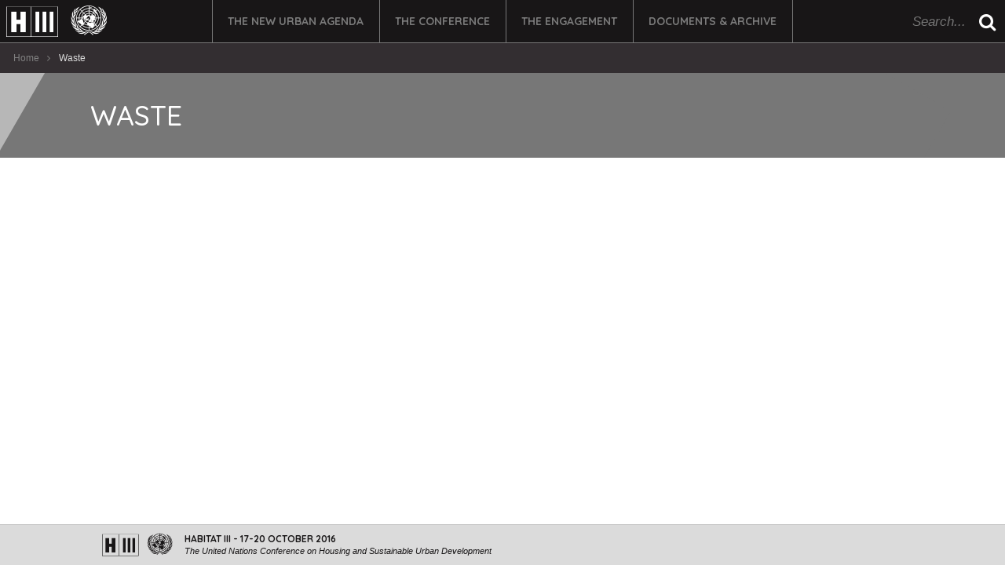

--- FILE ---
content_type: text/html; charset=UTF-8
request_url: https://habitat3.org/keywords/waste/
body_size: 4905
content:
	<!doctype html>
	<html class="no-js   browser-chrome" lang="en_US">

	<head>
		<meta charset="utf-8">
		<meta http-equiv="X-UA-Compatible" content="IE=edge,chrome=1">
					<title>Habitat III</title>
			<meta name="description" content="The United Nations Conference on Housing and Sustainable Urban Development">
			<link rel="canonical" href="https://habitat3.org" />
			<meta property="og:locale" content="en_US" />
			<meta property="og:type" content="website" />
			<meta property="og:title" content="Habitat III" />
			<meta property="og:description" content="The United Nations Conference on Housing and Sustainable Urban Development" />
			<meta property="og:url" content="https://habitat3.org" />
			<meta property="og:site_name" content="Habitat III" />
			<meta property="og:image" content="https://habitat3.org/wp-content/themes/habitat3/img/home-conference-heading.jpg" />
			<meta name="twitter:card" content="summary" />
			<meta name="twitter:description" content="The United Nations Conference on Housing and Sustainable Urban Development" />
			<meta name="twitter:title" content="Habitat III" />
			<meta name="twitter:site" content="@Habitat3UN" />
			<meta name="twitter:image" content="https://habitat3.org/wp-content/themes/habitat3/img/home-conference-heading.jpg" />
		
		<meta name="viewport" content="width=device-width, initial-scale=1">
		<link rel="apple-touch-icon" href="https://habitat3.org/wp-content/themes/habitat3/apple-touch-icon.png">
		<link rel="icon" href="https://habitat3.org/wp-content/themes/habitat3/favicon.png">
		<link rel="stylesheet" href="https://habitat3.org/wp-content/themes/habitat3/style.css?version=1543867860" type="text/css" media="screen">
		<link rel="stylesheet" href="https://habitat3.org/wp-content/themes/habitat3/css/jquery.fancybox.css?version=1543867860" type="text/css" media="screen">
		<link rel="stylesheet" href="https://habitat3.org/wp-content/themes/habitat3/css/jquery.datetimepicker.css?version=1543867860" type="text/css" media="screen">
		<link rel="stylesheet" href="https://habitat3.org/wp-content/themes/habitat3/css/fontello.css?version=1543867860" type="text/css" media="screen">
		<link rel="stylesheet" href="https://habitat3.org/wp-content/themes/habitat3/css/print.css?version=1543867860" type="text/css" media="print">
		<!--[if lt IE 9]>
            <script src="https://habitat3.org/wp-content/themes/habitat3/js/libs/html5shiv.js"></script>
        <![endif]-->

		<script>
			var google = null;
			var MAP = null;
			var IS_SSL = 1;
			var LOCALHOST = 0;
			var STAGING = 0;
			var PARTNER = 0;
			var CONNECT_SAVED = 0;
			var AJAX_URL = "/wp-admin/admin-ajax.php";
			var TEMPLATE_URL = "https://habitat3.org/wp-content/themes/habitat3";
			var BLOG_URL = "https://habitat3.org";
			var ON_IFRAME = 0;
			var CHUNK_MAX_SIZE = 31457280;
			var MAKE_A_WISH = 0;
			var JOIN = 0;
			var NEW_COMMENT = 0;
			var NEW_JOIN = 0;
			var MSGS = {
				by_label: "By:",
				fail: 'An error has occurred. Please try again.',
				leave: 'Are you sure you want to leave this commitment?',
				leave_admin: 'Are you sure you want to remove this collaboration?',
				name_add: 'Please add your name',
				connect_on: 'Please agree on being reached in order to use Quito Connect',
				connect_nothing: 'No one found, please try with different keywords',
				validate_fail: 'Some fields are invalid or empty.',
				confirm_remove_file: "Are you sure you want to remove this file?",
				file_size_error: "File exceeds the allowed size",
				file_format_error: "File not allowed",
				file_added: "File added to upload queue",
				verify: "Please verify your email address",
				attend: "Attend",
				attending: "Attending",
				file_chunk_exceed: "Maximum batch upload limit is " + (((CHUNK_MAX_SIZE) / 1024) / 1024) + "MB. Please upload your files in different batches."
			};

			var FACEBOOK_LOADED = false;
		</script>
		

					<script>
				(function(i, s, o, g, r, a, m) {
					i['GoogleAnalyticsObject'] = r;
					i[r] = i[r] || function() {
						(i[r].q = i[r].q || []).push(arguments)
					}, i[r].l = 1 * new Date();
					a = s.createElement(o),
						m = s.getElementsByTagName(o)[0];
					a.async = 1;
					a.src = g;
					m.parentNode.insertBefore(a, m)
				})(window, document, 'script', 'https://www.google-analytics.com/analytics.js', 'ga');

				ga('create', 'UA-84509454-1', 'auto');
				ga('send', 'pageview');
			</script>
		


	</head>

	<body class="archive tax-keyword term-waste term-265 wp-theme-habitat3  habitat3 not-iframe loading not-home section-error ancestor- not-preview chrome"  style="background-image:url()">		<img src="https://habitat3.org/wp-content/themes/habitat3/img/logo-h3.svg" class="spinner">
		<div id="block"></div>
		<div id="wrap">
			<span class="after"></span>
			<span class="before"></span>

			
							<header id="header">
					<button class="btn btn-inverse"><i class="icon-menu"></i></button>
					<a href="https://habitat3.org" title="Habitat III">
													<strong class="blog-name">Habitat III</strong>
							<em class="blog-description">The United Nations Conference on Housing and Sustainable Urban Development</em>
												<i class="icon-logo-h3-un-black"></i>
					</a>
					<nav>
						<ul class="menu">
            <li class=""><a target="_self" href="http://habitat3.org/the-new-urban-agenda/">The New Urban Agenda</a></li>
                <ul class="submenu">
                            <li>
                    <a target="_self" href="http://habitat3.org/the-new-urban-agenda/preparatory-process/">Preparatory Process <i class="icon-right-dir"></i></a>
                                        <ul class="cols-1">
                        <div class="row">
                                                            <div class="col-sm-12">
                                                                    <li><a target="_self" href="http://habitat3.org/the-new-urban-agenda/preparatory-process/the-roadmap/">The Roadmap</a></li>
                                                                    <li><a target="_self" href="http://habitat3.org/the-new-urban-agenda/preparatory-process/preparatory-committee/">Preparatory Committee</a></li>
                                                                    <li><a target="_self" href="http://habitat3.org/the-new-urban-agenda/preparatory-process/bureau-of-the-preparatory-committee/">Bureau of the Preparatory Committee</a></li>
                                                                    <li><a target="_self" href="http://habitat3.org/the-new-urban-agenda/preparatory-process/intersessional-process/">Intersessional Process</a></li>
                                                                    <li><a target="_self" href="http://habitat3.org/the-new-urban-agenda/preparatory-process/regional-thematic-meetings/">Regional & Thematic Meetings</a></li>
                                                                    <li><a target="_self" href="http://habitat3.org/the-new-urban-agenda/preparatory-process/urban-dialogues/">Urban Dialogues</a></li>
                                                                    <li><a target="_self" href="http://habitat3.org/the-new-urban-agenda/preparatory-process/policy-units/">Policy Units</a></li>
                                                                    <li><a target="_self" href="http://habitat3.org/the-new-urban-agenda/preparatory-process/regional-participation/">Regional Participation</a></li>
                                                                    <li><a target="_self" href="http://habitat3.org/the-new-urban-agenda/preparatory-process/national-participation/">National Participation</a></li>
                                                                    <li><a target="_self" href="http://habitat3.org/the-new-urban-agenda/preparatory-process/united-nations-task-team/">United Nations Task Team</a></li>
                                                                </div>
                                                    </div>
                    </ul>
                                    </li>
                            <li>
                    <a target="_self" href="http://habitat3.org/the-new-urban-agenda/implementing-branding-kit/">Implementing Branding Kit </a>
                                    </li>
                            <li>
                    <a target="_blank" href="http://nuaimplementation.org/">The Quito Implementation Platform <i class="icon-right-dir"></i></a>
                                        <ul class="cols-1">
                        <div class="row">
                                                            <div class="col-sm-12">
                                                                    <li><a target="_blank" href="http://nuaimplementation.org/about-the-quito-implementation-platform/">About</a></li>
                                                                    <li><a target="_blank" href="http://nuaimplementation.org/commitments/">Commitments</a></li>
                                                                    <li><a target="_blank" href="http://nuaimplementation.org/partners/">Partners</a></li>
                                                                    <li><a target="_blank" href="http://nuaimplementation.org/register/">Register</a></li>
                                                                </div>
                                                    </div>
                    </ul>
                                    </li>
                            <li>
                    <a target="_self" href="http://habitat3.org/the-new-urban-agenda/donors/">Donors </a>
                                    </li>
                    </ul>
                    <li class=""><a target="_self" href="http://habitat3.org/the-conference/">The Conference</a></li>
                <ul class="submenu">
                            <li>
                    <a target="_self" href="http://habitat3.org/the-conference/about-habitat-3/">About </a>
                                    </li>
                            <li>
                    <a target="_self" href="http://habitat3.org/the-conference/participants/">Participants </a>
                                    </li>
                            <li>
                    <a target="_self" href="http://habitat3.org/the-conference/programme/all/?glance=1">Programme at a Glance </a>
                                    </li>
                            <li>
                    <a target="_self" href="http://habitat3.org/the-conference/overview/">Overview </a>
                                    </li>
                            <li>
                    <a target="_self" href="http://habitat3.org/the-conference/programme/">Programme <i class="icon-right-dir"></i></a>
                                        <ul class="cols-2">
                        <div class="row">
                                                            <div class="col-sm-6">
                                                                    <li><a target="_self" href="http://habitat3.org/the-conference/programme/assemblies/">Assemblies</a></li>
                                                                    <li><a target="_self" href="http://habitat3.org/the-conference/programme/dialogues/">Dialogues</a></li>
                                                                    <li><a target="_self" href="http://habitat3.org/the-conference/programme/exhibition/">Exhibition</a></li>
                                                                    <li><a target="_self" href="http://habitat3.org/the-conference/programme/high-level-roundtables/">High-level Roundtables</a></li>
                                                                    <li><a target="_self" href="http://habitat3.org/the-conference/programme/networking-events/">Networking Events</a></li>
                                                                    <li><a target="_self" href="http://habitat3.org/the-conference/programme/one-un-pavilion/">One UN Pavilion</a></li>
                                                                    <li><a target="_self" href="http://habitat3.org/the-conference/programme/parallel-events/">Parallel Events</a></li>
                                                                    <li><a target="_self" href="http://habitat3.org/the-conference/programme/plenary-meetings/">Plenary Meetings</a></li>
                                                                    <li><a target="_self" href="http://habitat3.org/the-conference/programme/side-events/">Side Events</a></li>
                                                                    <li><a target="_self" href="http://habitat3.org/the-conference/programme/special-sessions/">Special Sessions</a></li>
                                                                </div>
                                                            <div class="col-sm-6">
                                                                    <li><a target="_self" href="http://habitat3.org/the-conference/programme/stakeholders-roundtables/">Stakeholders Roundtables</a></li>
                                                                    <li><a target="_self" href="http://habitat3.org/the-conference/programme/training-events/">Training Events</a></li>
                                                                    <li><a target="_self" href="http://habitat3.org/the-conference/programme/urban-future/">Urban Future</a></li>
                                                                    <li><a target="_self" href="http://habitat3.org/the-conference/programme/quito-urban-journalism-academy/">Urban Journalism Academy</a></li>
                                                                    <li><a target="_self" href="http://habitat3.org/the-conference/programme/urban-library/">Urban Library</a></li>
                                                                    <li><a target="_self" href="http://habitat3.org/the-conference/programme/urban-stage/">Urban Stage</a></li>
                                                                    <li><a target="_self" href="http://habitat3.org/the-conference/programme/urban-talks/">Urban Talks</a></li>
                                                                    <li><a target="_self" href="http://habitat3.org/the-conference/programme/speakers/">Speakers</a></li>
                                                                    <li><a target="_self" href="http://habitat3.org/the-conference/quito-media-center/">Quito Media Center</a></li>
                                                                </div>
                                                    </div>
                    </ul>
                                    </li>
                            <li>
                    <a target="_self" href="http://habitat3.org/the-conference/village/">Habitat III Village </a>
                                    </li>
                            <li>
                    <a target="_self" href="http://habitat3.org/the-conference/official-documentation/">Official Documentation </a>
                                    </li>
                    </ul>
                    <li class=""><a target="_self" href="http://habitat3.org/engagement/">The Engagement</a></li>
                <ul class="submenu">
                            <li>
                    <a target="_self" href="http://habitat3.org/engagement/global-taskforce-of-local-and-regional-governments/">Global Taskforce of Local and Regional Governments </a>
                                    </li>
                            <li>
                    <a target="_self" href="http://habitat3.org/engagement/general-assembly-of-partners/">General Assembly of Partners </a>
                                    </li>
                            <li>
                    <a target="_self" href="http://habitat3.org/engagement/habitat-iii-citizens-campaign/">Habitat III Citizens Campaign </a>
                                    </li>
                            <li>
                    <a target="_self" href="http://habitat3.org/engagement/calendar-of-events/">Calendar of Events </a>
                                    </li>
                            <li>
                    <a target="_self" href="http://habitat3.org/engagement/urban-breakfasts/">Urban Breakfasts </a>
                                    </li>
                            <li>
                    <a target="_self" href="http://habitat3.org/engagement/urban-walks/">Urban Walks </a>
                                    </li>
                            <li>
                    <a target="_self" href="http://habitat3.org/engagement/urban-journalism-academy/">Urban Journalism Academy </a>
                                    </li>
                    </ul>
                    <li class="last-child"><a target="_self" href="http://habitat3.org/documents-and-archive/">Documents & Archive</a></li>
                <ul class="submenu">
                            <li>
                    <a target="_self" href="http://habitat3.org/documents-and-archive/preparatory-documents/">Preparatory Documents <i class="icon-right-dir"></i></a>
                                        <ul class="cols-1">
                        <div class="row">
                                                            <div class="col-sm-12">
                                                                    <li><a target="_self" href="http://habitat3.org/documents-and-archive/preparatory-documents/roadmap/">The Roadmap</a></li>
                                                                    <li><a target="_self" href="http://habitat3.org/documents-and-archive/preparatory-documents/issue-papers/">Issue Papers</a></li>
                                                                    <li><a target="_self" href="http://habitat3.org/documents-and-archive/preparatory-documents/policy-papers/">Policy Papers</a></li>
                                                                    <li><a target="_self" href="http://habitat3.org/documents-and-archive/preparatory-documents/regional-declarations/">Regional Declarations</a></li>
                                                                    <li><a target="_self" href="http://habitat3.org/documents-and-archive/preparatory-documents/thematic-declarations/">Thematic Declarations</a></li>
                                                                    <li><a target="_self" href="http://habitat3.org/documents-and-archive/preparatory-documents/national-reports/">National Reports</a></li>
                                                                    <li><a target="_self" href="http://habitat3.org/documents-and-archive/preparatory-documents/regional-reports/">Regional Reports</a></li>
                                                                </div>
                                                    </div>
                    </ul>
                                    </li>
                            <li>
                    <a target="_self" href="http://habitat3.org/documents-and-archive/new-urban-agenda/">New Urban Agenda <i class="icon-right-dir"></i></a>
                                        <ul class="cols-1">
                        <div class="row">
                                                            <div class="col-sm-12">
                                                                    <li><a target="_self" href="http://habitat3.org/documents-and-archive/new-urban-agenda/languages/">Languages</a></li>
                                                                    <li><a target="_self" href="http://habitat3.org/documents-and-archive/new-urban-agenda/braille/">Braille</a></li>
                                                                    <li><a target="_self" href="http://habitat3.org/documents-and-archive/new-urban-agenda/audio/">Audio</a></li>
                                                                    <li><a target="_self" href="http://habitat3.org/documents-and-archive/new-urban-agenda/subject-index/">Subject Index</a></li>
                                                                    <li><a target="_self" href="http://habitat3.org/documents-and-archive/new-urban-agenda/glossary/">Glossary</a></li>
                                                                </div>
                                                    </div>
                    </ul>
                                    </li>
                            <li>
                    <a target="_self" href="http://habitat3.org/documents-and-archive/final-reports/">Final Reports <i class="icon-right-dir"></i></a>
                                        <ul class="cols-1">
                        <div class="row">
                                                            <div class="col-sm-12">
                                                                    <li><a target="_self" href="http://habitat3.org/documents-and-archive/final-reports/the-conference-report/">The Conference Report</a></li>
                                                                    <li><a target="_self" href="http://habitat3.org/documents-and-archive/final-reports/30000-voices-report/">30,000 Voices Report</a></li>
                                                                    <li><a target="_self" href="http://habitat3.org/documents-and-archive/final-reports/the-one-un-for-habitat-iii-report/">The One UN for Habitat III Report</a></li>
                                                                    <li><a target="_self" href="http://habitat3.org/documents-and-archive/final-reports/visual-identity-report/">Visual Identity Report</a></li>
                                                                </div>
                                                    </div>
                    </ul>
                                    </li>
                            <li>
                    <a target="_self" href="http://habitat3.org/documents-and-archive/media-archive/">Media Archive <i class="icon-right-dir"></i></a>
                                        <ul class="cols-1">
                        <div class="row">
                                                            <div class="col-sm-12">
                                                                    <li><a target="_blank" href="http://webtv.un.org/meetings-events/conferencessummits/habitat-iii-quito-17-20-october-2016">UN Web TV</a></li>
                                                                    <li><a target="_blank" href="http://www.youtube.com/c/HabitatIII">Videos</a></li>
                                                                    <li><a target="_blank" href="http://www.flickr.com/photos/habitat3un/albums">Photos</a></li>
                                                                    <li><a target="_self" href="http://habitat3.org/documents-and-archive/media-archive/news/">News</a></li>
                                                                    <li><a target="_self" href="http://habitat3.org/documents-and-archive/media-archive/media-clippings/">Media Clippings</a></li>
                                                                    <li><a target="_self" href="http://habitat3.org/documents-and-archive/media-archive/radio-podcasts/">Podcasts (in Spanish)</a></li>
                                                                    <li><a target="_self" href="http://habitat3.org/documents-and-archive/media-archive/partners-press-releases/">Partners' Press Releases</a></li>
                                                                    <li><a target="_self" href="http://habitat3.org/documents-and-archive/media-archive/information-communications-kit/">Info & Communications Kit</a></li>
                                                                    <li><a target="_self" href="http://habitat3.org/documents-and-archive/media-archive/toolkits/">Toolkits</a></li>
                                                                </div>
                                                    </div>
                    </ul>
                                    </li>
                            <li>
                    <a target="_blank" href="http://habitat1.org">Habitat I Archive </a>
                                    </li>
                            <li>
                    <a target="_blank" href="http://habitat2.org">Habitat II Archive </a>
                                    </li>
                    </ul>
            </ul>					</nav>
					<aside>
						<form method="get" class="search-form" action="https://habitat3.org/" ><div><input type="text" value="" name="s" id="s" placeholder="Search..." /><button type="submit" class="search-submit" ><i class="icon-search"></i><span>Search</span></button></div><fieldset><label><input type="checkbox"    name="post_types[page]" ><span>Pages</span></label><label><input type="checkbox"    name="post_types[event]" ><span>Programme</span></label><label><input type="checkbox"    name="post_types[happening]" ><span>Events</span></label><label><input type="checkbox"    name="post_types[speaker]" ><span>Speakers</span></label><label><input type="checkbox"    name="post_types[press]" ><span>Partners' Press Releases</span></label><label><input type="checkbox"    name="post_types[clipping]" ><span>Media Clippings</span></label><label><input type="checkbox"    name="post_types[news]" ><span>News</span></label></fieldset></form>					</aside>

				</header>

										
<ul class="breadcrumbs">
	<li><a href="/">Home</a></li>
	<li class="separator"> <i class="icon-right"></i> </li>
				<li><strong>Waste</strong></li>
	</ul>



			
			


			

		
<main id="main" class="media archive">
  
	<header class="heading mini    no-margin ">
		<div class="overlay"><span></span>
			<div></div>
		</div>
		<div class="body">
			<div class="container">
				<div class="row">
					<div class="col-md-12 ">
													<h1 class="title">
																Waste							</h1>
																									</div>
									</div>
			</div>
		</div>
	</header>
    <div class="container">
    <section>
      <div class="articles cols-3 ">
                                                      </div>
    </section>
  </div>
           
</main>    
</div>

<footer id="footer">
    <section class="colophon">
    <div class="container">    
      <a href="https://habitat3.org" title="Habitat III">
        <i class="icon-logo-h3-un-black"></i>
        <span>
          <strong class="blog-name">Habitat III - 17-20 October 2016</strong>
          <em class="blog-description">The United Nations Conference on Housing and Sustainable Urban Development</em>
        </span>
      </a>
    </div>
  </section>
</footer>


<div class="modal fade" id="modal-ajax">
  <button class="btn-nav btn-next-modal"><i class="icon-right"></i></button>
  <button class="btn-nav btn-prev-modal"><i class="icon-left"></i></button>
  <div class="modal-dialog">
    <div class="modal-content">
      <button type="button" class="close" data-dismiss="modal" aria-label="Close"><span aria-hidden="true">&times;</span></button>
      <div class="modal-body" id="ajax-body">
        
      </div>
    </div>
  </div>
</div>

<div class="modal fade" id="modal-join">
  <div class="modal-dialog modal-sm">

  </div>
</div>



<div class="modal fade" id="modal-confirm">
  <div class="modal-dialog modal-sm">
    <div class="modal-content" method="post">

      <div class="modal-body">
        <p></p>
      </div>
      <div class="modal-footer">
        <button class="btn btn-default" data-dismiss="modal" >Cancel</button>
        <button class="btn btn-danger" id="btn-confirm">Confirm</button>
      </div>
    </div>
  </div>
</div>  






 

<div id="block"></div>
<script type="speculationrules">
{"prefetch":[{"source":"document","where":{"and":[{"href_matches":"\/*"},{"not":{"href_matches":["\/wp-*.php","\/wp-admin\/*","\/wp-content\/uploads\/*","\/wp-content\/*","\/wp-content\/plugins\/*","\/wp-content\/themes\/habitat3\/*","\/*\\?(.+)"]}},{"not":{"selector_matches":"a[rel~=\"nofollow\"]"}},{"not":{"selector_matches":".no-prefetch, .no-prefetch a"}}]},"eagerness":"conservative"}]}
</script>
<script type="text/javascript">
  var tinymce = null;
</script>
  <script src="https://habitat3.org/wp-content/themes/habitat3/js/libs/jquery-2.2.4.min.js?version=1543867860"></script>
  <script src="https://habitat3.org/wp-content/themes/habitat3/js/libs/jquery.mobile.js?version=1543867860"></script>
  <script src="https://habitat3.org/wp-content/themes/habitat3/js/libs/modal.js?version=1543867860"></script>
  <script src="https://habitat3.org/wp-content/themes/habitat3/js/libs/alert.js?version=1543867860"></script>
  <script src="https://habitat3.org/wp-content/themes/habitat3/js/libs/tab.js?version=1543867860"></script>
  <script src="https://habitat3.org/wp-content/themes/habitat3/js/libs/transition.js?version=1543867860"></script>
  <script src="https://habitat3.org/wp-content/themes/habitat3/js/libs/collapse.js?version=1543867860"></script>
  <script src="https://habitat3.org/wp-content/themes/habitat3/js/libs/validate.js?version=1543867860"></script>
  <script src="https://habitat3.org/wp-content/themes/habitat3/js/libs/autosize.js?version=1543867860"></script>
  <script src="https://habitat3.org/wp-content/themes/habitat3/js/libs/jquery.fancybox.js?version=1543867860"></script>
  <script src="https://habitat3.org/wp-content/themes/habitat3/js/libs/jquery-ui.min.js?version=1543867860"></script>
  <script src="https://habitat3.org/wp-content/themes/habitat3/js/libs/jquery.ui.touch-punch.js?version=1543867860"></script>
  <script src="https://habitat3.org/wp-content/themes/habitat3/js/libs/carousel.js?version=1543867860"></script>
  <script src="https://habitat3.org/wp-content/themes/habitat3/js/libs/jquery.foggy.js?version=1543867860"></script>
  <script src="https://habitat3.org/wp-content/themes/habitat3/js/libs/select2.full.js?version=1543867860"></script>
  <script src="https://habitat3.org/wp-content/themes/habitat3/js/libs/highcharts.js?version=1543867860"></script>
  <script src="https://habitat3.org/wp-content/themes/habitat3/js/libs/jquery.sticky.js?version=1543867860"></script>
  <script src="https://habitat3.org/wp-content/themes/habitat3/js/libs/readmore.js?version=1543867860"></script>
  <script src="https://habitat3.org/wp-content/themes/habitat3/js/h3.js?version=1543867860"></script>
  <script src="https://habitat3.org/wp-content/themes/habitat3/js/window.blur.js?version=1543867860"></script>

</body>
</html>


--- FILE ---
content_type: text/plain
request_url: https://www.google-analytics.com/j/collect?v=1&_v=j102&a=1458621508&t=pageview&_s=1&dl=https%3A%2F%2Fhabitat3.org%2Fkeywords%2Fwaste%2F&ul=en-us%40posix&dt=Habitat%20III&sr=1280x720&vp=1280x720&_u=IEBAAEABAAAAACAAI~&jid=715539863&gjid=1769355817&cid=1303003912.1768932683&tid=UA-84509454-1&_gid=963619606.1768932683&_r=1&_slc=1&z=1340241933
body_size: -450
content:
2,cG-Y4453P26LL

--- FILE ---
content_type: text/javascript
request_url: https://habitat3.org/wp-content/themes/habitat3/js/window.blur.js?version=1543867860
body_size: 570
content:
(function() {
  var hidden = "hidden";

  // Standards:
  if (hidden in document)
    document.addEventListener("visibilitychange", onchange);
  else if ((hidden = "mozHidden") in document)
    document.addEventListener("mozvisibilitychange", onchange);
  else if ((hidden = "webkitHidden") in document)
    document.addEventListener("webkitvisibilitychange", onchange);
  else if ((hidden = "msHidden") in document)
    document.addEventListener("msvisibilitychange", onchange);
  // IE 9 and lower:
  else if ("onfocusin" in document)
    document.onfocusin = document.onfocusout = onchange;
  // All others:
  else
    window.onpageshow = window.onpagehide
    = window.onfocus = window.onblur = onchange;

  function onchange (evt) {
    var v = "visible", h = "hidden",
        evtMap = {
          focus:v, focusin:v, pageshow:v, blur:h, focusout:h, pagehide:h
        };

    evt = evt || window.event;
    if (evt.type in evtMap){
      //document.body.className = "window-"+evtMap[evt.type];
    }else{
      //document.body.className = this[hidden] ? "window-hidden" : "window-visible";

      if(this[hidden]){
        $("body").addClass("window-hidden");
        $("#header .menu .active").removeClass("active");
      }else{
        $("body").removeClass("window-hidden");
      }

    }
  }

  // set the initial state (but only if browser supports the Page Visibility API)
  if( document[hidden] !== undefined )
    onchange({type: document[hidden] ? "blur" : "focus"});







})();











--- FILE ---
content_type: text/javascript
request_url: https://habitat3.org/wp-content/themes/habitat3/js/libs/highcharts.js?version=1543867860
body_size: 71100
content:
/*
 Highcharts JS v5.0.9 (2017-03-08)

 (c) 2009-2016 Torstein Honsi

 License: www.highcharts.com/license
*/
(function(I,a){"object"===typeof module&&module.exports?module.exports=I.document?a(I):a:I.Highcharts=a(I)})("undefined"!==typeof window?window:this,function(I){I=function(){var a=window,B=a.document,z=a.navigator&&a.navigator.userAgent||"",C=B&&B.createElementNS&&!!B.createElementNS("http://www.w3.org/2000/svg","svg").createSVGRect,E=/(edge|msie|trident)/i.test(z)&&!window.opera,u=!C,h=/Firefox/.test(z),n=h&&4>parseInt(z.split("Firefox/")[1],10);return a.Highcharts?a.Highcharts.error(16,!0):{product:"Highcharts",
version:"5.0.9",deg2rad:2*Math.PI/360,doc:B,hasBidiBug:n,hasTouch:B&&void 0!==B.documentElement.ontouchstart,isMS:E,isWebKit:/AppleWebKit/.test(z),isFirefox:h,isTouchDevice:/(Mobile|Android|Windows Phone)/.test(z),SVG_NS:"http://www.w3.org/2000/svg",chartCount:0,seriesTypes:{},symbolSizes:{},svg:C,vml:u,win:a,charts:[],marginNames:["plotTop","marginRight","marginBottom","plotLeft"],noop:function(){}}}();(function(a){var B=[],z=a.charts,C=a.doc,E=a.win;a.error=function(u,h){u=a.isNumber(u)?"Highcharts error #"+
u+": www.highcharts.com/errors/"+u:u;if(h)throw Error(u);E.console&&console.log(u)};a.Fx=function(a,h,n){this.options=h;this.elem=a;this.prop=n};a.Fx.prototype={dSetter:function(){var a=this.paths[0],h=this.paths[1],n=[],t=this.now,l=a.length,k;if(1===t)n=this.toD;else if(l===h.length&&1>t)for(;l--;)k=parseFloat(a[l]),n[l]=isNaN(k)?a[l]:t*parseFloat(h[l]-k)+k;else n=h;this.elem.attr("d",n,null,!0)},update:function(){var a=this.elem,h=this.prop,n=this.now,t=this.options.step;if(this[h+"Setter"])this[h+
"Setter"]();else a.attr?a.element&&a.attr(h,n,null,!0):a.style[h]=n+this.unit;t&&t.call(a,n,this)},run:function(a,h,n){var u=this,l=function(a){return l.stopped?!1:u.step(a)},k;this.startTime=+new Date;this.start=a;this.end=h;this.unit=n;this.now=this.start;this.pos=0;l.elem=this.elem;l.prop=this.prop;l()&&1===B.push(l)&&(l.timerId=setInterval(function(){for(k=0;k<B.length;k++)B[k]()||B.splice(k--,1);B.length||clearInterval(l.timerId)},13))},step:function(a){var h=+new Date,u,t=this.options;u=this.elem;
var l=t.complete,k=t.duration,e=t.curAnim,c;if(u.attr&&!u.element)u=!1;else if(a||h>=k+this.startTime){this.now=this.end;this.pos=1;this.update();a=e[this.prop]=!0;for(c in e)!0!==e[c]&&(a=!1);a&&l&&l.call(u);u=!1}else this.pos=t.easing((h-this.startTime)/k),this.now=this.start+(this.end-this.start)*this.pos,this.update(),u=!0;return u},initPath:function(u,h,n){function t(a){var b,f;for(r=a.length;r--;)b="M"===a[r]||"L"===a[r],f=/[a-zA-Z]/.test(a[r+3]),b&&f&&a.splice(r+1,0,a[r+1],a[r+2],a[r+1],a[r+
2])}function l(a,f){for(;a.length<m;){a[0]=f[m-a.length];var d=a.slice(0,b);[].splice.apply(a,[0,0].concat(d));A&&(d=a.slice(a.length-b),[].splice.apply(a,[a.length,0].concat(d)),r--)}a[0]="M"}function k(a,f){for(var c=(m-a.length)/b;0<c&&c--;)d=a.slice().splice(a.length/v-b,b*v),d[0]=f[m-b-c*b],H&&(d[b-6]=d[b-2],d[b-5]=d[b-1]),[].splice.apply(a,[a.length/v,0].concat(d)),A&&c--}h=h||"";var e,c=u.startX,p=u.endX,H=-1<h.indexOf("C"),b=H?7:3,m,d,r;h=h.split(" ");n=n.slice();var A=u.isArea,v=A?2:1,f;
H&&(t(h),t(n));if(c&&p){for(r=0;r<c.length;r++)if(c[r]===p[0]){e=r;break}else if(c[0]===p[p.length-c.length+r]){e=r;f=!0;break}void 0===e&&(h=[])}h.length&&a.isNumber(e)&&(m=n.length+e*v*b,f?(l(h,n),k(n,h)):(l(n,h),k(h,n)));return[h,n]}};a.extend=function(a,h){var u;a||(a={});for(u in h)a[u]=h[u];return a};a.merge=function(){var u,h=arguments,n,t={},l=function(k,e){var c,p;"object"!==typeof k&&(k={});for(p in e)e.hasOwnProperty(p)&&(c=e[p],a.isObject(c,!0)&&"renderTo"!==p&&"number"!==typeof c.nodeType?
k[p]=l(k[p]||{},c):k[p]=e[p]);return k};!0===h[0]&&(t=h[1],h=Array.prototype.slice.call(h,2));n=h.length;for(u=0;u<n;u++)t=l(t,h[u]);return t};a.pInt=function(a,h){return parseInt(a,h||10)};a.isString=function(a){return"string"===typeof a};a.isArray=function(a){a=Object.prototype.toString.call(a);return"[object Array]"===a||"[object Array Iterator]"===a};a.isObject=function(u,h){return u&&"object"===typeof u&&(!h||!a.isArray(u))};a.isNumber=function(a){return"number"===typeof a&&!isNaN(a)};a.erase=
function(a,h){for(var u=a.length;u--;)if(a[u]===h){a.splice(u,1);break}};a.defined=function(a){return void 0!==a&&null!==a};a.attr=function(u,h,n){var t,l;if(a.isString(h))a.defined(n)?u.setAttribute(h,n):u&&u.getAttribute&&(l=u.getAttribute(h));else if(a.defined(h)&&a.isObject(h))for(t in h)u.setAttribute(t,h[t]);return l};a.splat=function(u){return a.isArray(u)?u:[u]};a.syncTimeout=function(a,h,n){if(h)return setTimeout(a,h,n);a.call(0,n)};a.pick=function(){var a=arguments,h,n,t=a.length;for(h=
0;h<t;h++)if(n=a[h],void 0!==n&&null!==n)return n};a.css=function(u,h){a.isMS&&!a.svg&&h&&void 0!==h.opacity&&(h.filter="alpha(opacity\x3d"+100*h.opacity+")");a.extend(u.style,h)};a.createElement=function(u,h,n,t,l){u=C.createElement(u);var k=a.css;h&&a.extend(u,h);l&&k(u,{padding:0,border:"none",margin:0});n&&k(u,n);t&&t.appendChild(u);return u};a.extendClass=function(u,h){var n=function(){};n.prototype=new u;a.extend(n.prototype,h);return n};a.pad=function(a,h,n){return Array((h||2)+1-String(a).length).join(n||
0)+a};a.relativeLength=function(a,h){return/%$/.test(a)?h*parseFloat(a)/100:parseFloat(a)};a.wrap=function(a,h,n){var t=a[h];a[h]=function(){var a=Array.prototype.slice.call(arguments),k=arguments,e=this;e.proceed=function(){t.apply(e,arguments.length?arguments:k)};a.unshift(t);a=n.apply(this,a);e.proceed=null;return a}};a.getTZOffset=function(u){var h=a.Date;return 6E4*(h.hcGetTimezoneOffset&&h.hcGetTimezoneOffset(u)||h.hcTimezoneOffset||0)};a.dateFormat=function(u,h,n){if(!a.defined(h)||isNaN(h))return a.defaultOptions.lang.invalidDate||
"";u=a.pick(u,"%Y-%m-%d %H:%M:%S");var t=a.Date,l=new t(h-a.getTZOffset(h)),k,e=l[t.hcGetHours](),c=l[t.hcGetDay](),p=l[t.hcGetDate](),H=l[t.hcGetMonth](),b=l[t.hcGetFullYear](),m=a.defaultOptions.lang,d=m.weekdays,r=m.shortWeekdays,A=a.pad,t=a.extend({a:r?r[c]:d[c].substr(0,3),A:d[c],d:A(p),e:A(p,2," "),w:c,b:m.shortMonths[H],B:m.months[H],m:A(H+1),y:b.toString().substr(2,2),Y:b,H:A(e),k:e,I:A(e%12||12),l:e%12||12,M:A(l[t.hcGetMinutes]()),p:12>e?"AM":"PM",P:12>e?"am":"pm",S:A(l.getSeconds()),L:A(Math.round(h%
1E3),3)},a.dateFormats);for(k in t)for(;-1!==u.indexOf("%"+k);)u=u.replace("%"+k,"function"===typeof t[k]?t[k](h):t[k]);return n?u.substr(0,1).toUpperCase()+u.substr(1):u};a.formatSingle=function(u,h){var n=/\.([0-9])/,t=a.defaultOptions.lang;/f$/.test(u)?(n=(n=u.match(n))?n[1]:-1,null!==h&&(h=a.numberFormat(h,n,t.decimalPoint,-1<u.indexOf(",")?t.thousandsSep:""))):h=a.dateFormat(u,h);return h};a.format=function(u,h){for(var n="{",t=!1,l,k,e,c,p=[],H;u;){n=u.indexOf(n);if(-1===n)break;l=u.slice(0,
n);if(t){l=l.split(":");k=l.shift().split(".");c=k.length;H=h;for(e=0;e<c;e++)H=H[k[e]];l.length&&(H=a.formatSingle(l.join(":"),H));p.push(H)}else p.push(l);u=u.slice(n+1);n=(t=!t)?"}":"{"}p.push(u);return p.join("")};a.getMagnitude=function(a){return Math.pow(10,Math.floor(Math.log(a)/Math.LN10))};a.normalizeTickInterval=function(u,h,n,t,l){var k,e=u;n=a.pick(n,1);k=u/n;h||(h=l?[1,1.2,1.5,2,2.5,3,4,5,6,8,10]:[1,2,2.5,5,10],!1===t&&(1===n?h=a.grep(h,function(a){return 0===a%1}):.1>=n&&(h=[1/n])));
for(t=0;t<h.length&&!(e=h[t],l&&e*n>=u||!l&&k<=(h[t]+(h[t+1]||h[t]))/2);t++);return e=a.correctFloat(e*n,-Math.round(Math.log(.001)/Math.LN10))};a.stableSort=function(a,h){var n=a.length,t,l;for(l=0;l<n;l++)a[l].safeI=l;a.sort(function(a,e){t=h(a,e);return 0===t?a.safeI-e.safeI:t});for(l=0;l<n;l++)delete a[l].safeI};a.arrayMin=function(a){for(var h=a.length,n=a[0];h--;)a[h]<n&&(n=a[h]);return n};a.arrayMax=function(a){for(var h=a.length,n=a[0];h--;)a[h]>n&&(n=a[h]);return n};a.destroyObjectProperties=
function(a,h){for(var n in a)a[n]&&a[n]!==h&&a[n].destroy&&a[n].destroy(),delete a[n]};a.discardElement=function(u){var h=a.garbageBin;h||(h=a.createElement("div"));u&&h.appendChild(u);h.innerHTML=""};a.correctFloat=function(a,h){return parseFloat(a.toPrecision(h||14))};a.setAnimation=function(u,h){h.renderer.globalAnimation=a.pick(u,h.options.chart.animation,!0)};a.animObject=function(u){return a.isObject(u)?a.merge(u):{duration:u?500:0}};a.timeUnits={millisecond:1,second:1E3,minute:6E4,hour:36E5,
day:864E5,week:6048E5,month:24192E5,year:314496E5};a.numberFormat=function(u,h,n,t){u=+u||0;h=+h;var l=a.defaultOptions.lang,k=(u.toString().split(".")[1]||"").length,e,c;-1===h?h=Math.min(k,20):a.isNumber(h)||(h=2);c=(Math.abs(u)+Math.pow(10,-Math.max(h,k)-1)).toFixed(h);k=String(a.pInt(c));e=3<k.length?k.length%3:0;n=a.pick(n,l.decimalPoint);t=a.pick(t,l.thousandsSep);u=(0>u?"-":"")+(e?k.substr(0,e)+t:"");u+=k.substr(e).replace(/(\d{3})(?=\d)/g,"$1"+t);h&&(u+=n+c.slice(-h));return u};Math.easeInOutSine=
function(a){return-.5*(Math.cos(Math.PI*a)-1)};a.getStyle=function(u,h){return"width"===h?Math.min(u.offsetWidth,u.scrollWidth)-a.getStyle(u,"padding-left")-a.getStyle(u,"padding-right"):"height"===h?Math.min(u.offsetHeight,u.scrollHeight)-a.getStyle(u,"padding-top")-a.getStyle(u,"padding-bottom"):(u=E.getComputedStyle(u,void 0))&&a.pInt(u.getPropertyValue(h))};a.inArray=function(a,h){return h.indexOf?h.indexOf(a):[].indexOf.call(h,a)};a.grep=function(a,h){return[].filter.call(a,h)};a.find=function(a,
h){return[].find.call(a,h)};a.map=function(a,h){for(var n=[],t=0,l=a.length;t<l;t++)n[t]=h.call(a[t],a[t],t,a);return n};a.offset=function(a){var h=C.documentElement;a=a.getBoundingClientRect();return{top:a.top+(E.pageYOffset||h.scrollTop)-(h.clientTop||0),left:a.left+(E.pageXOffset||h.scrollLeft)-(h.clientLeft||0)}};a.stop=function(a,h){for(var n=B.length;n--;)B[n].elem!==a||h&&h!==B[n].prop||(B[n].stopped=!0)};a.each=function(a,h,n){return Array.prototype.forEach.call(a,h,n)};a.addEvent=function(u,
h,n){function t(a){a.target=a.srcElement||E;n.call(u,a)}var l=u.hcEvents=u.hcEvents||{};u.addEventListener?u.addEventListener(h,n,!1):u.attachEvent&&(u.hcEventsIE||(u.hcEventsIE={}),u.hcEventsIE[n.toString()]=t,u.attachEvent("on"+h,t));l[h]||(l[h]=[]);l[h].push(n);return function(){a.removeEvent(u,h,n)}};a.removeEvent=function(u,h,n){function t(a,c){u.removeEventListener?u.removeEventListener(a,c,!1):u.attachEvent&&(c=u.hcEventsIE[c.toString()],u.detachEvent("on"+a,c))}function l(){var a,c;if(u.nodeName)for(c in h?
(a={},a[h]=!0):a=e,a)if(e[c])for(a=e[c].length;a--;)t(c,e[c][a])}var k,e=u.hcEvents,c;e&&(h?(k=e[h]||[],n?(c=a.inArray(n,k),-1<c&&(k.splice(c,1),e[h]=k),t(h,n)):(l(),e[h]=[])):(l(),u.hcEvents={}))};a.fireEvent=function(u,h,n,t){var l;l=u.hcEvents;var k,e;n=n||{};if(C.createEvent&&(u.dispatchEvent||u.fireEvent))l=C.createEvent("Events"),l.initEvent(h,!0,!0),a.extend(l,n),u.dispatchEvent?u.dispatchEvent(l):u.fireEvent(h,l);else if(l)for(l=l[h]||[],k=l.length,n.target||a.extend(n,{preventDefault:function(){n.defaultPrevented=
!0},target:u,type:h}),h=0;h<k;h++)(e=l[h])&&!1===e.call(u,n)&&n.preventDefault();t&&!n.defaultPrevented&&t(n)};a.animate=function(u,h,n){var t,l="",k,e,c;a.isObject(n)||(t=arguments,n={duration:t[2],easing:t[3],complete:t[4]});a.isNumber(n.duration)||(n.duration=400);n.easing="function"===typeof n.easing?n.easing:Math[n.easing]||Math.easeInOutSine;n.curAnim=a.merge(h);for(c in h)a.stop(u,c),e=new a.Fx(u,n,c),k=null,"d"===c?(e.paths=e.initPath(u,u.d,h.d),e.toD=h.d,t=0,k=1):u.attr?t=u.attr(c):(t=parseFloat(a.getStyle(u,
c))||0,"opacity"!==c&&(l="px")),k||(k=h[c]),k&&k.match&&k.match("px")&&(k=k.replace(/px/g,"")),e.run(t,k,l)};a.seriesType=function(u,h,n,t,l){var k=a.getOptions(),e=a.seriesTypes;k.plotOptions[u]=a.merge(k.plotOptions[h],n);e[u]=a.extendClass(e[h]||function(){},t);e[u].prototype.type=u;l&&(e[u].prototype.pointClass=a.extendClass(a.Point,l));return e[u]};a.uniqueKey=function(){var a=Math.random().toString(36).substring(2,9),h=0;return function(){return"highcharts-"+a+"-"+h++}}();E.jQuery&&(E.jQuery.fn.highcharts=
function(){var u=[].slice.call(arguments);if(this[0])return u[0]?(new (a[a.isString(u[0])?u.shift():"Chart"])(this[0],u[0],u[1]),this):z[a.attr(this[0],"data-highcharts-chart")]});C&&!C.defaultView&&(a.getStyle=function(u,h){var n={width:"clientWidth",height:"clientHeight"}[h];if(u.style[h])return a.pInt(u.style[h]);"opacity"===h&&(h="filter");if(n)return u.style.zoom=1,Math.max(u[n]-2*a.getStyle(u,"padding"),0);u=u.currentStyle[h.replace(/\-(\w)/g,function(a,l){return l.toUpperCase()})];"filter"===
h&&(u=u.replace(/alpha\(opacity=([0-9]+)\)/,function(a,l){return l/100}));return""===u?1:a.pInt(u)});Array.prototype.forEach||(a.each=function(a,h,n){for(var t=0,l=a.length;t<l;t++)if(!1===h.call(n,a[t],t,a))return t});Array.prototype.indexOf||(a.inArray=function(a,h){var n,t=0;if(h)for(n=h.length;t<n;t++)if(h[t]===a)return t;return-1});Array.prototype.filter||(a.grep=function(a,h){for(var n=[],t=0,l=a.length;t<l;t++)h(a[t],t)&&n.push(a[t]);return n});Array.prototype.find||(a.find=function(a,h){var n,
t=a.length;for(n=0;n<t;n++)if(h(a[n],n))return a[n]})})(I);(function(a){var B=a.each,z=a.isNumber,C=a.map,E=a.merge,u=a.pInt;a.Color=function(h){if(!(this instanceof a.Color))return new a.Color(h);this.init(h)};a.Color.prototype={parsers:[{regex:/rgba\(\s*([0-9]{1,3})\s*,\s*([0-9]{1,3})\s*,\s*([0-9]{1,3})\s*,\s*([0-9]?(?:\.[0-9]+)?)\s*\)/,parse:function(a){return[u(a[1]),u(a[2]),u(a[3]),parseFloat(a[4],10)]}},{regex:/rgb\(\s*([0-9]{1,3})\s*,\s*([0-9]{1,3})\s*,\s*([0-9]{1,3})\s*\)/,parse:function(a){return[u(a[1]),
u(a[2]),u(a[3]),1]}}],names:{white:"#ffffff",black:"#000000"},init:function(h){var n,t,l,k;if((this.input=h=this.names[h]||h)&&h.stops)this.stops=C(h.stops,function(e){return new a.Color(e[1])});else if(h&&"#"===h[0]&&(n=h.length,h=parseInt(h.substr(1),16),7===n?t=[(h&16711680)>>16,(h&65280)>>8,h&255,1]:4===n&&(t=[(h&3840)>>4|(h&3840)>>8,(h&240)>>4|h&240,(h&15)<<4|h&15,1])),!t)for(l=this.parsers.length;l--&&!t;)k=this.parsers[l],(n=k.regex.exec(h))&&(t=k.parse(n));this.rgba=t||[]},get:function(a){var h=
this.input,t=this.rgba,l;this.stops?(l=E(h),l.stops=[].concat(l.stops),B(this.stops,function(k,e){l.stops[e]=[l.stops[e][0],k.get(a)]})):l=t&&z(t[0])?"rgb"===a||!a&&1===t[3]?"rgb("+t[0]+","+t[1]+","+t[2]+")":"a"===a?t[3]:"rgba("+t.join(",")+")":h;return l},brighten:function(a){var h,t=this.rgba;if(this.stops)B(this.stops,function(l){l.brighten(a)});else if(z(a)&&0!==a)for(h=0;3>h;h++)t[h]+=u(255*a),0>t[h]&&(t[h]=0),255<t[h]&&(t[h]=255);return this},setOpacity:function(a){this.rgba[3]=a;return this}};
a.color=function(h){return new a.Color(h)}})(I);(function(a){var B,z,C=a.addEvent,E=a.animate,u=a.attr,h=a.charts,n=a.color,t=a.css,l=a.createElement,k=a.defined,e=a.deg2rad,c=a.destroyObjectProperties,p=a.doc,H=a.each,b=a.extend,m=a.erase,d=a.grep,r=a.hasTouch,A=a.inArray,v=a.isArray,f=a.isFirefox,y=a.isMS,G=a.isObject,F=a.isString,q=a.isWebKit,x=a.merge,J=a.noop,K=a.pick,L=a.pInt,g=a.removeEvent,D=a.stop,S=a.svg,M=a.SVG_NS,R=a.symbolSizes,N=a.win;B=a.SVGElement=function(){return this};B.prototype=
{opacity:1,SVG_NS:M,textProps:"direction fontSize fontWeight fontFamily fontStyle color lineHeight width textAlign textDecoration textOverflow textOutline".split(" "),init:function(a,g){this.element="span"===g?l(g):p.createElementNS(this.SVG_NS,g);this.renderer=a},animate:function(w,g,b){g=a.animObject(K(g,this.renderer.globalAnimation,!0));0!==g.duration?(b&&(g.complete=b),E(this,w,g)):(this.attr(w,null,b),g.step&&g.step.call(this));return this},colorGradient:function(w,g,b){var f=this.renderer,
d,c,q,D,O,y,r,G,e,m,p,l=[],Q;w.linearGradient?c="linearGradient":w.radialGradient&&(c="radialGradient");if(c){q=w[c];O=f.gradients;r=w.stops;m=b.radialReference;v(q)&&(w[c]=q={x1:q[0],y1:q[1],x2:q[2],y2:q[3],gradientUnits:"userSpaceOnUse"});"radialGradient"===c&&m&&!k(q.gradientUnits)&&(D=q,q=x(q,f.getRadialAttr(m,D),{gradientUnits:"userSpaceOnUse"}));for(p in q)"id"!==p&&l.push(p,q[p]);for(p in r)l.push(r[p]);l=l.join(",");O[l]?m=O[l].attr("id"):(q.id=m=a.uniqueKey(),O[l]=y=f.createElement(c).attr(q).add(f.defs),
y.radAttr=D,y.stops=[],H(r,function(w){0===w[1].indexOf("rgba")?(d=a.color(w[1]),G=d.get("rgb"),e=d.get("a")):(G=w[1],e=1);w=f.createElement("stop").attr({offset:w[0],"stop-color":G,"stop-opacity":e}).add(y);y.stops.push(w)}));Q="url("+f.url+"#"+m+")";b.setAttribute(g,Q);b.gradient=l;w.toString=function(){return Q}}},applyTextOutline:function(a){var w=this.element,g,b,f,d;-1!==a.indexOf("contrast")&&(a=a.replace(/contrast/g,this.renderer.getContrast(w.style.fill)));this.fakeTS=!0;this.ySetter=this.xSetter;
g=[].slice.call(w.getElementsByTagName("tspan"));a=a.split(" ");b=a[a.length-1];(f=a[0])&&"none"!==f&&(f=f.replace(/(^[\d\.]+)(.*?)$/g,function(a,w,g){return 2*w+g}),H(g,function(a){"highcharts-text-outline"===a.getAttribute("class")&&m(g,w.removeChild(a))}),d=w.firstChild,H(g,function(a,g){0===g&&(a.setAttribute("x",w.getAttribute("x")),g=w.getAttribute("y"),a.setAttribute("y",g||0),null===g&&w.setAttribute("y",0));a=a.cloneNode(1);u(a,{"class":"highcharts-text-outline",fill:b,stroke:b,"stroke-width":f,
"stroke-linejoin":"round"});w.insertBefore(a,d)}))},attr:function(a,g,b,f){var w,d=this.element,q,c=this,y;"string"===typeof a&&void 0!==g&&(w=a,a={},a[w]=g);if("string"===typeof a)c=(this[a+"Getter"]||this._defaultGetter).call(this,a,d);else{for(w in a)g=a[w],y=!1,f||D(this,w),this.symbolName&&/^(x|y|width|height|r|start|end|innerR|anchorX|anchorY)/.test(w)&&(q||(this.symbolAttr(a),q=!0),y=!0),!this.rotation||"x"!==w&&"y"!==w||(this.doTransform=!0),y||(y=this[w+"Setter"]||this._defaultSetter,y.call(this,
g,w,d),this.shadows&&/^(width|height|visibility|x|y|d|transform|cx|cy|r)$/.test(w)&&this.updateShadows(w,g,y));this.doTransform&&(this.updateTransform(),this.doTransform=!1)}b&&b();return c},updateShadows:function(a,g,b){for(var w=this.shadows,f=w.length;f--;)b.call(w[f],"height"===a?Math.max(g-(w[f].cutHeight||0),0):"d"===a?this.d:g,a,w[f])},addClass:function(a,g){var w=this.attr("class")||"";-1===w.indexOf(a)&&(g||(a=(w+(w?" ":"")+a).replace("  "," ")),this.attr("class",a));return this},hasClass:function(a){return-1!==
u(this.element,"class").indexOf(a)},removeClass:function(a){u(this.element,"class",(u(this.element,"class")||"").replace(a,""));return this},symbolAttr:function(a){var w=this;H("x y r start end width height innerR anchorX anchorY".split(" "),function(g){w[g]=K(a[g],w[g])});w.attr({d:w.renderer.symbols[w.symbolName](w.x,w.y,w.width,w.height,w)})},clip:function(a){return this.attr("clip-path",a?"url("+this.renderer.url+"#"+a.id+")":"none")},crisp:function(a,g){var w,f={},b;g=g||a.strokeWidth||0;b=Math.round(g)%
2/2;a.x=Math.floor(a.x||this.x||0)+b;a.y=Math.floor(a.y||this.y||0)+b;a.width=Math.floor((a.width||this.width||0)-2*b);a.height=Math.floor((a.height||this.height||0)-2*b);k(a.strokeWidth)&&(a.strokeWidth=g);for(w in a)this[w]!==a[w]&&(this[w]=f[w]=a[w]);return f},css:function(a){var w=this.styles,g={},f=this.element,d,q="",c=!w,D=["textOverflow","width"];a&&a.color&&(a.fill=a.color);if(w)for(d in a)a[d]!==w[d]&&(g[d]=a[d],c=!0);if(c){w&&(a=b(w,g));w=this.textWidth=a&&a.width&&"auto"!==a.width&&"text"===
f.nodeName.toLowerCase()&&L(a.width);this.styles=a;w&&!S&&this.renderer.forExport&&delete a.width;if(y&&!S)t(this.element,a);else{w=function(a,w){return"-"+w.toLowerCase()};for(d in a)-1===A(d,D)&&(q+=d.replace(/([A-Z])/g,w)+":"+a[d]+";");q&&u(f,"style",q)}this.added&&("text"===this.element.nodeName&&this.renderer.buildText(this),a&&a.textOutline&&this.applyTextOutline(a.textOutline))}return this},strokeWidth:function(){return this["stroke-width"]||0},on:function(a,g){var w=this,f=w.element;r&&"click"===
a?(f.ontouchstart=function(a){w.touchEventFired=Date.now();a.preventDefault();g.call(f,a)},f.onclick=function(a){(-1===N.navigator.userAgent.indexOf("Android")||1100<Date.now()-(w.touchEventFired||0))&&g.call(f,a)}):f["on"+a]=g;return this},setRadialReference:function(a){var w=this.renderer.gradients[this.element.gradient];this.element.radialReference=a;w&&w.radAttr&&w.animate(this.renderer.getRadialAttr(a,w.radAttr));return this},translate:function(a,g){return this.attr({translateX:a,translateY:g})},
invert:function(a){this.inverted=a;this.updateTransform();return this},updateTransform:function(){var a=this.translateX||0,g=this.translateY||0,f=this.scaleX,b=this.scaleY,d=this.inverted,q=this.rotation,c=this.element;d&&(a+=this.width,g+=this.height);a=["translate("+a+","+g+")"];d?a.push("rotate(90) scale(-1,1)"):q&&a.push("rotate("+q+" "+(c.getAttribute("x")||0)+" "+(c.getAttribute("y")||0)+")");(k(f)||k(b))&&a.push("scale("+K(f,1)+" "+K(b,1)+")");a.length&&c.setAttribute("transform",a.join(" "))},
toFront:function(){var a=this.element;a.parentNode.appendChild(a);return this},align:function(a,g,f){var w,b,d,q,c={};b=this.renderer;d=b.alignedObjects;var D,y;if(a){if(this.alignOptions=a,this.alignByTranslate=g,!f||F(f))this.alignTo=w=f||"renderer",m(d,this),d.push(this),f=null}else a=this.alignOptions,g=this.alignByTranslate,w=this.alignTo;f=K(f,b[w],b);w=a.align;b=a.verticalAlign;d=(f.x||0)+(a.x||0);q=(f.y||0)+(a.y||0);"right"===w?D=1:"center"===w&&(D=2);D&&(d+=(f.width-(a.width||0))/D);c[g?
"translateX":"x"]=Math.round(d);"bottom"===b?y=1:"middle"===b&&(y=2);y&&(q+=(f.height-(a.height||0))/y);c[g?"translateY":"y"]=Math.round(q);this[this.placed?"animate":"attr"](c);this.placed=!0;this.alignAttr=c;return this},getBBox:function(a,g){var w,f=this.renderer,d,q=this.element,c=this.styles,D,y=this.textStr,x,r=f.cache,G=f.cacheKeys,m;g=K(g,this.rotation);d=g*e;D=c&&c.fontSize;void 0!==y&&(m=y.toString(),-1===m.indexOf("\x3c")&&(m=m.replace(/[0-9]/g,"0")),m+=["",g||0,D,c&&c.width,c&&c.textOverflow].join());
m&&!a&&(w=r[m]);if(!w){if(q.namespaceURI===this.SVG_NS||f.forExport){try{(x=this.fakeTS&&function(a){H(q.querySelectorAll(".highcharts-text-outline"),function(w){w.style.display=a})})&&x("none"),w=q.getBBox?b({},q.getBBox()):{width:q.offsetWidth,height:q.offsetHeight},x&&x("")}catch(X){}if(!w||0>w.width)w={width:0,height:0}}else w=this.htmlGetBBox();f.isSVG&&(a=w.width,f=w.height,c&&"11px"===c.fontSize&&17===Math.round(f)&&(w.height=f=14),g&&(w.width=Math.abs(f*Math.sin(d))+Math.abs(a*Math.cos(d)),
w.height=Math.abs(f*Math.cos(d))+Math.abs(a*Math.sin(d))));if(m&&0<w.height){for(;250<G.length;)delete r[G.shift()];r[m]||G.push(m);r[m]=w}}return w},show:function(a){return this.attr({visibility:a?"inherit":"visible"})},hide:function(){return this.attr({visibility:"hidden"})},fadeOut:function(a){var w=this;w.animate({opacity:0},{duration:a||150,complete:function(){w.attr({y:-9999})}})},add:function(a){var w=this.renderer,g=this.element,f;a&&(this.parentGroup=a);this.parentInverted=a&&a.inverted;
void 0!==this.textStr&&w.buildText(this);this.added=!0;if(!a||a.handleZ||this.zIndex)f=this.zIndexSetter();f||(a?a.element:w.box).appendChild(g);if(this.onAdd)this.onAdd();return this},safeRemoveChild:function(a){var w=a.parentNode;w&&w.removeChild(a)},destroy:function(){var a=this.element||{},g=this.renderer.isSVG&&"SPAN"===a.nodeName&&this.parentGroup,f,b;a.onclick=a.onmouseout=a.onmouseover=a.onmousemove=a.point=null;D(this);this.clipPath&&(this.clipPath=this.clipPath.destroy());if(this.stops){for(b=
0;b<this.stops.length;b++)this.stops[b]=this.stops[b].destroy();this.stops=null}this.safeRemoveChild(a);for(this.destroyShadows();g&&g.div&&0===g.div.childNodes.length;)a=g.parentGroup,this.safeRemoveChild(g.div),delete g.div,g=a;this.alignTo&&m(this.renderer.alignedObjects,this);for(f in this)delete this[f];return null},shadow:function(a,g,f){var w=[],b,d,c=this.element,q,D,y,x;if(!a)this.destroyShadows();else if(!this.shadows){D=K(a.width,3);y=(a.opacity||.15)/D;x=this.parentInverted?"(-1,-1)":
"("+K(a.offsetX,1)+", "+K(a.offsetY,1)+")";for(b=1;b<=D;b++)d=c.cloneNode(0),q=2*D+1-2*b,u(d,{isShadow:"true",stroke:a.color||"#000000","stroke-opacity":y*b,"stroke-width":q,transform:"translate"+x,fill:"none"}),f&&(u(d,"height",Math.max(u(d,"height")-q,0)),d.cutHeight=q),g?g.element.appendChild(d):c.parentNode.insertBefore(d,c),w.push(d);this.shadows=w}return this},destroyShadows:function(){H(this.shadows||[],function(a){this.safeRemoveChild(a)},this);this.shadows=void 0},xGetter:function(a){"circle"===
this.element.nodeName&&("x"===a?a="cx":"y"===a&&(a="cy"));return this._defaultGetter(a)},_defaultGetter:function(a){a=K(this[a],this.element?this.element.getAttribute(a):null,0);/^[\-0-9\.]+$/.test(a)&&(a=parseFloat(a));return a},dSetter:function(a,g,f){a&&a.join&&(a=a.join(" "));/(NaN| {2}|^$)/.test(a)&&(a="M 0 0");f.setAttribute(g,a);this[g]=a},dashstyleSetter:function(a){var w,g=this["stroke-width"];"inherit"===g&&(g=1);if(a=a&&a.toLowerCase()){a=a.replace("shortdashdotdot","3,1,1,1,1,1,").replace("shortdashdot",
"3,1,1,1").replace("shortdot","1,1,").replace("shortdash","3,1,").replace("longdash","8,3,").replace(/dot/g,"1,3,").replace("dash","4,3,").replace(/,$/,"").split(",");for(w=a.length;w--;)a[w]=L(a[w])*g;a=a.join(",").replace(/NaN/g,"none");this.element.setAttribute("stroke-dasharray",a)}},alignSetter:function(a){this.element.setAttribute("text-anchor",{left:"start",center:"middle",right:"end"}[a])},opacitySetter:function(a,g,f){this[g]=a;f.setAttribute(g,a)},titleSetter:function(a){var w=this.element.getElementsByTagName("title")[0];
w||(w=p.createElementNS(this.SVG_NS,"title"),this.element.appendChild(w));w.firstChild&&w.removeChild(w.firstChild);w.appendChild(p.createTextNode(String(K(a),"").replace(/<[^>]*>/g,"")))},textSetter:function(a){a!==this.textStr&&(delete this.bBox,this.textStr=a,this.added&&this.renderer.buildText(this))},fillSetter:function(a,g,f){"string"===typeof a?f.setAttribute(g,a):a&&this.colorGradient(a,g,f)},visibilitySetter:function(a,g,f){"inherit"===a?f.removeAttribute(g):f.setAttribute(g,a)},zIndexSetter:function(a,
g){var w=this.renderer,f=this.parentGroup,b=(f||w).element||w.box,d,c=this.element,q;d=this.added;var D;k(a)&&(c.zIndex=a,a=+a,this[g]===a&&(d=!1),this[g]=a);if(d){(a=this.zIndex)&&f&&(f.handleZ=!0);g=b.childNodes;for(D=0;D<g.length&&!q;D++)f=g[D],d=f.zIndex,f!==c&&(L(d)>a||!k(a)&&k(d)||0>a&&!k(d)&&b!==w.box)&&(b.insertBefore(c,f),q=!0);q||b.appendChild(c)}return q},_defaultSetter:function(a,g,f){f.setAttribute(g,a)}};B.prototype.yGetter=B.prototype.xGetter;B.prototype.translateXSetter=B.prototype.translateYSetter=
B.prototype.rotationSetter=B.prototype.verticalAlignSetter=B.prototype.scaleXSetter=B.prototype.scaleYSetter=function(a,g){this[g]=a;this.doTransform=!0};B.prototype["stroke-widthSetter"]=B.prototype.strokeSetter=function(a,g,f){this[g]=a;this.stroke&&this["stroke-width"]?(B.prototype.fillSetter.call(this,this.stroke,"stroke",f),f.setAttribute("stroke-width",this["stroke-width"]),this.hasStroke=!0):"stroke-width"===g&&0===a&&this.hasStroke&&(f.removeAttribute("stroke"),this.hasStroke=!1)};z=a.SVGRenderer=
function(){this.init.apply(this,arguments)};z.prototype={Element:B,SVG_NS:M,init:function(a,g,b,d,c,D){var w;d=this.createElement("svg").attr({version:"1.1","class":"highcharts-root"}).css(this.getStyle(d));w=d.element;a.appendChild(w);-1===a.innerHTML.indexOf("xmlns")&&u(w,"xmlns",this.SVG_NS);this.isSVG=!0;this.box=w;this.boxWrapper=d;this.alignedObjects=[];this.url=(f||q)&&p.getElementsByTagName("base").length?N.location.href.replace(/#.*?$/,"").replace(/<[^>]*>/g,"").replace(/([\('\)])/g,"\\$1").replace(/ /g,
"%20"):"";this.createElement("desc").add().element.appendChild(p.createTextNode("Created with Highcharts 5.0.9"));this.defs=this.createElement("defs").add();this.allowHTML=D;this.forExport=c;this.gradients={};this.cache={};this.cacheKeys=[];this.imgCount=0;this.setSize(g,b,!1);var y;f&&a.getBoundingClientRect&&(g=function(){t(a,{left:0,top:0});y=a.getBoundingClientRect();t(a,{left:Math.ceil(y.left)-y.left+"px",top:Math.ceil(y.top)-y.top+"px"})},g(),this.unSubPixelFix=C(N,"resize",g))},getStyle:function(a){return this.style=
b({fontFamily:'"Lucida Grande", "Lucida Sans Unicode", Arial, Helvetica, sans-serif',fontSize:"12px"},a)},setStyle:function(a){this.boxWrapper.css(this.getStyle(a))},isHidden:function(){return!this.boxWrapper.getBBox().width},destroy:function(){var a=this.defs;this.box=null;this.boxWrapper=this.boxWrapper.destroy();c(this.gradients||{});this.gradients=null;a&&(this.defs=a.destroy());this.unSubPixelFix&&this.unSubPixelFix();return this.alignedObjects=null},createElement:function(a){var g=new this.Element;
g.init(this,a);return g},draw:J,getRadialAttr:function(a,g){return{cx:a[0]-a[2]/2+g.cx*a[2],cy:a[1]-a[2]/2+g.cy*a[2],r:g.r*a[2]}},buildText:function(a){var g=a.element,f=this,w=f.forExport,b=K(a.textStr,"").toString(),c=-1!==b.indexOf("\x3c"),q=g.childNodes,D,y,x,r,G=u(g,"x"),m=a.styles,e=a.textWidth,l=m&&m.lineHeight,v=m&&m.textOutline,k=m&&"ellipsis"===m.textOverflow,h=m&&"nowrap"===m.whiteSpace,F=m&&m.fontSize,A,J=q.length,m=e&&!a.added&&this.box,n=function(a){var w;w=/(px|em)$/.test(a&&a.style.fontSize)?
a.style.fontSize:F||f.style.fontSize||12;return l?L(l):f.fontMetrics(w,a.getAttribute("style")?a:g).h};A=[b,k,h,l,v,F,e].join();if(A!==a.textCache){for(a.textCache=A;J--;)g.removeChild(q[J]);c||v||k||e||-1!==b.indexOf(" ")?(D=/<.*class="([^"]+)".*>/,y=/<.*style="([^"]+)".*>/,x=/<.*href="(http[^"]+)".*>/,m&&m.appendChild(g),b=c?b.replace(/<(b|strong)>/g,'\x3cspan style\x3d"font-weight:bold"\x3e').replace(/<(i|em)>/g,'\x3cspan style\x3d"font-style:italic"\x3e').replace(/<a/g,"\x3cspan").replace(/<\/(b|strong|i|em|a)>/g,
"\x3c/span\x3e").split(/<br.*?>/g):[b],b=d(b,function(a){return""!==a}),H(b,function(b,d){var c,q=0;b=b.replace(/^\s+|\s+$/g,"").replace(/<span/g,"|||\x3cspan").replace(/<\/span>/g,"\x3c/span\x3e|||");c=b.split("|||");H(c,function(b){if(""!==b||1===c.length){var m={},v=p.createElementNS(f.SVG_NS,"tspan"),l,F;D.test(b)&&(l=b.match(D)[1],u(v,"class",l));y.test(b)&&(F=b.match(y)[1].replace(/(;| |^)color([ :])/,"$1fill$2"),u(v,"style",F));x.test(b)&&!w&&(u(v,"onclick",'location.href\x3d"'+b.match(x)[1]+
'"'),t(v,{cursor:"pointer"}));b=(b.replace(/<(.|\n)*?>/g,"")||" ").replace(/&lt;/g,"\x3c").replace(/&gt;/g,"\x3e");if(" "!==b){v.appendChild(p.createTextNode(b));q?m.dx=0:d&&null!==G&&(m.x=G);u(v,m);g.appendChild(v);!q&&d&&(!S&&w&&t(v,{display:"block"}),u(v,"dy",n(v)));if(e){m=b.replace(/([^\^])-/g,"$1- ").split(" ");l=1<c.length||d||1<m.length&&!h;for(var A,H,O=[],J=n(v),K=a.rotation,L=b,P=L.length;(l||k)&&(m.length||O.length);)a.rotation=0,A=a.getBBox(!0),H=A.width,!S&&f.forExport&&(H=f.measureSpanWidth(v.firstChild.data,
a.styles)),A=H>e,void 0===r&&(r=A),k&&r?(P/=2,""===L||!A&&.5>P?m=[]:(L=b.substring(0,L.length+(A?-1:1)*Math.ceil(P)),m=[L+(3<e?"\u2026":"")],v.removeChild(v.firstChild))):A&&1!==m.length?(v.removeChild(v.firstChild),O.unshift(m.pop())):(m=O,O=[],m.length&&!h&&(v=p.createElementNS(M,"tspan"),u(v,{dy:J,x:G}),F&&u(v,"style",F),g.appendChild(v)),H>e&&(e=H)),m.length&&v.appendChild(p.createTextNode(m.join(" ").replace(/- /g,"-")));a.rotation=K}q++}}})}),r&&a.attr("title",a.textStr),m&&m.removeChild(g),
v&&a.applyTextOutline&&a.applyTextOutline(v)):g.appendChild(p.createTextNode(b.replace(/&lt;/g,"\x3c").replace(/&gt;/g,"\x3e")))}},getContrast:function(a){a=n(a).rgba;return 510<a[0]+a[1]+a[2]?"#000000":"#FFFFFF"},button:function(a,g,f,d,c,q,D,m,r){var w=this.label(a,g,f,r,null,null,null,null,"button"),G=0;w.attr(x({padding:8,r:2},c));var e,v,p,l;c=x({fill:"#f7f7f7",stroke:"#cccccc","stroke-width":1,style:{color:"#333333",cursor:"pointer",fontWeight:"normal"}},c);e=c.style;delete c.style;q=x(c,{fill:"#e6e6e6"},
q);v=q.style;delete q.style;D=x(c,{fill:"#e6ebf5",style:{color:"#000000",fontWeight:"bold"}},D);p=D.style;delete D.style;m=x(c,{style:{color:"#cccccc"}},m);l=m.style;delete m.style;C(w.element,y?"mouseover":"mouseenter",function(){3!==G&&w.setState(1)});C(w.element,y?"mouseout":"mouseleave",function(){3!==G&&w.setState(G)});w.setState=function(a){1!==a&&(w.state=G=a);w.removeClass(/highcharts-button-(normal|hover|pressed|disabled)/).addClass("highcharts-button-"+["normal","hover","pressed","disabled"][a||
0]);w.attr([c,q,D,m][a||0]).css([e,v,p,l][a||0])};w.attr(c).css(b({cursor:"default"},e));return w.on("click",function(a){3!==G&&d.call(w,a)})},crispLine:function(a,g){a[1]===a[4]&&(a[1]=a[4]=Math.round(a[1])-g%2/2);a[2]===a[5]&&(a[2]=a[5]=Math.round(a[2])+g%2/2);return a},path:function(a){var g={fill:"none"};v(a)?g.d=a:G(a)&&b(g,a);return this.createElement("path").attr(g)},circle:function(a,g,f){a=G(a)?a:{x:a,y:g,r:f};g=this.createElement("circle");g.xSetter=g.ySetter=function(a,g,f){f.setAttribute("c"+
g,a)};return g.attr(a)},arc:function(a,g,f,b,d,c){G(a)?(b=a,g=b.y,f=b.r,a=b.x):b={innerR:b,start:d,end:c};a=this.symbol("arc",a,g,f,f,b);a.r=f;return a},rect:function(a,g,f,b,d,c){d=G(a)?a.r:d;var w=this.createElement("rect");a=G(a)?a:void 0===a?{}:{x:a,y:g,width:Math.max(f,0),height:Math.max(b,0)};void 0!==c&&(a.strokeWidth=c,a=w.crisp(a));a.fill="none";d&&(a.r=d);w.rSetter=function(a,g,f){u(f,{rx:a,ry:a})};return w.attr(a)},setSize:function(a,g,f){var b=this.alignedObjects,d=b.length;this.width=
a;this.height=g;for(this.boxWrapper.animate({width:a,height:g},{step:function(){this.attr({viewBox:"0 0 "+this.attr("width")+" "+this.attr("height")})},duration:K(f,!0)?void 0:0});d--;)b[d].align()},g:function(a){var g=this.createElement("g");return a?g.attr({"class":"highcharts-"+a}):g},image:function(a,g,f,d,c){var w={preserveAspectRatio:"none"};1<arguments.length&&b(w,{x:g,y:f,width:d,height:c});w=this.createElement("image").attr(w);w.element.setAttributeNS?w.element.setAttributeNS("http://www.w3.org/1999/xlink",
"href",a):w.element.setAttribute("hc-svg-href",a);return w},symbol:function(a,g,f,d,c,q){var w=this,D,y=this.symbols[a],m=k(g)&&y&&this.symbols[a](Math.round(g),Math.round(f),d,c,q),x=/^url\((.*?)\)$/,G,r;y?(D=this.path(m),D.attr("fill","none"),b(D,{symbolName:a,x:g,y:f,width:d,height:c}),q&&b(D,q)):x.test(a)&&(G=a.match(x)[1],D=this.image(G),D.imgwidth=K(R[G]&&R[G].width,q&&q.width),D.imgheight=K(R[G]&&R[G].height,q&&q.height),r=function(){D.attr({width:D.width,height:D.height})},H(["width","height"],
function(a){D[a+"Setter"]=function(a,g){var f={},b=this["img"+g],d="width"===g?"translateX":"translateY";this[g]=a;k(b)&&(this.element&&this.element.setAttribute(g,b),this.alignByTranslate||(f[d]=((this[g]||0)-b)/2,this.attr(f)))}}),k(g)&&D.attr({x:g,y:f}),D.isImg=!0,k(D.imgwidth)&&k(D.imgheight)?r():(D.attr({width:0,height:0}),l("img",{onload:function(){var a=h[w.chartIndex];0===this.width&&(t(this,{position:"absolute",top:"-999em"}),p.body.appendChild(this));R[G]={width:this.width,height:this.height};
D.imgwidth=this.width;D.imgheight=this.height;D.element&&r();this.parentNode&&this.parentNode.removeChild(this);w.imgCount--;if(!w.imgCount&&a&&a.onload)a.onload()},src:G}),this.imgCount++));return D},symbols:{circle:function(a,g,f,b){return this.arc(a+f/2,g+b/2,f/2,b/2,{start:0,end:2*Math.PI,open:!1})},square:function(a,g,f,b){return["M",a,g,"L",a+f,g,a+f,g+b,a,g+b,"Z"]},triangle:function(a,g,f,b){return["M",a+f/2,g,"L",a+f,g+b,a,g+b,"Z"]},"triangle-down":function(a,g,f,b){return["M",a,g,"L",a+f,
g,a+f/2,g+b,"Z"]},diamond:function(a,g,f,b){return["M",a+f/2,g,"L",a+f,g+b/2,a+f/2,g+b,a,g+b/2,"Z"]},arc:function(a,g,f,b,d){var c=d.start,w=d.r||f,q=d.r||b||f,D=d.end-.001;f=d.innerR;b=d.open;var y=Math.cos(c),m=Math.sin(c),x=Math.cos(D),D=Math.sin(D);d=d.end-c<Math.PI?0:1;w=["M",a+w*y,g+q*m,"A",w,q,0,d,1,a+w*x,g+q*D];k(f)&&w.push(b?"M":"L",a+f*x,g+f*D,"A",f,f,0,d,0,a+f*y,g+f*m);w.push(b?"":"Z");return w},callout:function(a,g,f,b,d){var c=Math.min(d&&d.r||0,f,b),q=c+6,D=d&&d.anchorX;d=d&&d.anchorY;
var w;w=["M",a+c,g,"L",a+f-c,g,"C",a+f,g,a+f,g,a+f,g+c,"L",a+f,g+b-c,"C",a+f,g+b,a+f,g+b,a+f-c,g+b,"L",a+c,g+b,"C",a,g+b,a,g+b,a,g+b-c,"L",a,g+c,"C",a,g,a,g,a+c,g];D&&D>f?d>g+q&&d<g+b-q?w.splice(13,3,"L",a+f,d-6,a+f+6,d,a+f,d+6,a+f,g+b-c):w.splice(13,3,"L",a+f,b/2,D,d,a+f,b/2,a+f,g+b-c):D&&0>D?d>g+q&&d<g+b-q?w.splice(33,3,"L",a,d+6,a-6,d,a,d-6,a,g+c):w.splice(33,3,"L",a,b/2,D,d,a,b/2,a,g+c):d&&d>b&&D>a+q&&D<a+f-q?w.splice(23,3,"L",D+6,g+b,D,g+b+6,D-6,g+b,a+c,g+b):d&&0>d&&D>a+q&&D<a+f-q&&w.splice(3,
3,"L",D-6,g,D,g-6,D+6,g,f-c,g);return w}},clipRect:function(g,f,b,d){var c=a.uniqueKey(),q=this.createElement("clipPath").attr({id:c}).add(this.defs);g=this.rect(g,f,b,d,0).add(q);g.id=c;g.clipPath=q;g.count=0;return g},text:function(a,g,f,b){var d=!S&&this.forExport,c={};if(b&&(this.allowHTML||!this.forExport))return this.html(a,g,f);c.x=Math.round(g||0);f&&(c.y=Math.round(f));if(a||0===a)c.text=a;a=this.createElement("text").attr(c);d&&a.css({position:"absolute"});b||(a.xSetter=function(a,g,f){var b=
f.getElementsByTagName("tspan"),d,c=f.getAttribute(g),q;for(q=0;q<b.length;q++)d=b[q],d.getAttribute(g)===c&&d.setAttribute(g,a);f.setAttribute(g,a)});return a},fontMetrics:function(a,g){a=a||g&&g.style&&g.style.fontSize||this.style&&this.style.fontSize;a=/px/.test(a)?L(a):/em/.test(a)?parseFloat(a)*(g?this.fontMetrics(null,g.parentNode).f:16):12;g=24>a?a+3:Math.round(1.2*a);return{h:g,b:Math.round(.8*g),f:a}},rotCorr:function(a,g,f){var b=a;g&&f&&(b=Math.max(b*Math.cos(g*e),4));return{x:-a/3*Math.sin(g*
e),y:b}},label:function(f,d,c,q,D,y,m,G,r){var w=this,e=w.g("button"!==r&&"label"),v=e.text=w.text("",0,0,m).attr({zIndex:1}),p,l,F=0,A=3,h=0,J,t,S,n,M,K={},L,u,O=/^url\((.*?)\)$/.test(q),R=O,P,Q,N,U;r&&e.addClass("highcharts-"+r);R=O;P=function(){return(L||0)%2/2};Q=function(){var a=v.element.style,g={};l=(void 0===J||void 0===t||M)&&k(v.textStr)&&v.getBBox();e.width=(J||l.width||0)+2*A+h;e.height=(t||l.height||0)+2*A;u=A+w.fontMetrics(a&&a.fontSize,v).b;R&&(p||(e.box=p=w.symbols[q]||O?w.symbol(q):
w.rect(),p.addClass(("button"===r?"":"highcharts-label-box")+(r?" highcharts-"+r+"-box":"")),p.add(e),a=P(),g.x=a,g.y=(G?-u:0)+a),g.width=Math.round(e.width),g.height=Math.round(e.height),p.attr(b(g,K)),K={})};N=function(){var a=h+A,g;g=G?0:u;k(J)&&l&&("center"===M||"right"===M)&&(a+={center:.5,right:1}[M]*(J-l.width));if(a!==v.x||g!==v.y)v.attr("x",a),void 0!==g&&v.attr("y",g);v.x=a;v.y=g};U=function(a,g){p?p.attr(a,g):K[a]=g};e.onAdd=function(){v.add(e);e.attr({text:f||0===f?f:"",x:d,y:c});p&&k(D)&&
e.attr({anchorX:D,anchorY:y})};e.widthSetter=function(g){J=a.isNumber(g)?g:null};e.heightSetter=function(a){t=a};e["text-alignSetter"]=function(a){M=a};e.paddingSetter=function(a){k(a)&&a!==A&&(A=e.padding=a,N())};e.paddingLeftSetter=function(a){k(a)&&a!==h&&(h=a,N())};e.alignSetter=function(a){a={left:0,center:.5,right:1}[a];a!==F&&(F=a,l&&e.attr({x:S}))};e.textSetter=function(a){void 0!==a&&v.textSetter(a);Q();N()};e["stroke-widthSetter"]=function(a,g){a&&(R=!0);L=this["stroke-width"]=a;U(g,a)};
e.strokeSetter=e.fillSetter=e.rSetter=function(a,g){"fill"===g&&a&&(R=!0);U(g,a)};e.anchorXSetter=function(a,g){D=a;U(g,Math.round(a)-P()-S)};e.anchorYSetter=function(a,g){y=a;U(g,a-n)};e.xSetter=function(a){e.x=a;F&&(a-=F*((J||l.width)+2*A));S=Math.round(a);e.attr("translateX",S)};e.ySetter=function(a){n=e.y=Math.round(a);e.attr("translateY",n)};var W=e.css;return b(e,{css:function(a){if(a){var g={};a=x(a);H(e.textProps,function(f){void 0!==a[f]&&(g[f]=a[f],delete a[f])});v.css(g)}return W.call(e,
a)},getBBox:function(){return{width:l.width+2*A,height:l.height+2*A,x:l.x-A,y:l.y-A}},shadow:function(a){a&&(Q(),p&&p.shadow(a));return e},destroy:function(){g(e.element,"mouseenter");g(e.element,"mouseleave");v&&(v=v.destroy());p&&(p=p.destroy());B.prototype.destroy.call(e);e=w=Q=N=U=null}})}};a.Renderer=z})(I);(function(a){var B=a.attr,z=a.createElement,C=a.css,E=a.defined,u=a.each,h=a.extend,n=a.isFirefox,t=a.isMS,l=a.isWebKit,k=a.pInt,e=a.SVGRenderer,c=a.win,p=a.wrap;h(a.SVGElement.prototype,
{htmlCss:function(a){var b=this.element;if(b=a&&"SPAN"===b.tagName&&a.width)delete a.width,this.textWidth=b,this.updateTransform();a&&"ellipsis"===a.textOverflow&&(a.whiteSpace="nowrap",a.overflow="hidden");this.styles=h(this.styles,a);C(this.element,a);return this},htmlGetBBox:function(){var a=this.element;"text"===a.nodeName&&(a.style.position="absolute");return{x:a.offsetLeft,y:a.offsetTop,width:a.offsetWidth,height:a.offsetHeight}},htmlUpdateTransform:function(){if(this.added){var a=this.renderer,
b=this.element,c=this.translateX||0,d=this.translateY||0,e=this.x||0,p=this.y||0,v=this.textAlign||"left",f={left:0,center:.5,right:1}[v],y=this.styles;C(b,{marginLeft:c,marginTop:d});this.shadows&&u(this.shadows,function(a){C(a,{marginLeft:c+1,marginTop:d+1})});this.inverted&&u(b.childNodes,function(f){a.invertChild(f,b)});if("SPAN"===b.tagName){var G=this.rotation,F=k(this.textWidth),q=y&&y.whiteSpace,x=[G,v,b.innerHTML,this.textWidth,this.textAlign].join();x!==this.cTT&&(y=a.fontMetrics(b.style.fontSize).b,
E(G)&&this.setSpanRotation(G,f,y),C(b,{width:"",whiteSpace:q||"nowrap"}),b.offsetWidth>F&&/[ \-]/.test(b.textContent||b.innerText)&&C(b,{width:F+"px",display:"block",whiteSpace:q||"normal"}),this.getSpanCorrection(b.offsetWidth,y,f,G,v));C(b,{left:e+(this.xCorr||0)+"px",top:p+(this.yCorr||0)+"px"});l&&(y=b.offsetHeight);this.cTT=x}}else this.alignOnAdd=!0},setSpanRotation:function(a,b,e){var d={},m=t?"-ms-transform":l?"-webkit-transform":n?"MozTransform":c.opera?"-o-transform":"";d[m]=d.transform=
"rotate("+a+"deg)";d[m+(n?"Origin":"-origin")]=d.transformOrigin=100*b+"% "+e+"px";C(this.element,d)},getSpanCorrection:function(a,b,c){this.xCorr=-a*c;this.yCorr=-b}});h(e.prototype,{html:function(a,b,c){var d=this.createElement("span"),e=d.element,m=d.renderer,v=m.isSVG,f=function(a,f){u(["opacity","visibility"],function(b){p(a,b+"Setter",function(a,b,d,c){a.call(this,b,d,c);f[d]=b})})};d.textSetter=function(a){a!==e.innerHTML&&delete this.bBox;e.innerHTML=this.textStr=a;d.htmlUpdateTransform()};
v&&f(d,d.element.style);d.xSetter=d.ySetter=d.alignSetter=d.rotationSetter=function(a,f){"align"===f&&(f="textAlign");d[f]=a;d.htmlUpdateTransform()};d.attr({text:a,x:Math.round(b),y:Math.round(c)}).css({fontFamily:this.style.fontFamily,fontSize:this.style.fontSize,position:"absolute"});e.style.whiteSpace="nowrap";d.css=d.htmlCss;v&&(d.add=function(a){var b,c=m.box.parentNode,q=[];if(this.parentGroup=a){if(b=a.div,!b){for(;a;)q.push(a),a=a.parentGroup;u(q.reverse(),function(a){var y,e=B(a.element,
"class");e&&(e={className:e});b=a.div=a.div||z("div",e,{position:"absolute",left:(a.translateX||0)+"px",top:(a.translateY||0)+"px",display:a.display,opacity:a.opacity,pointerEvents:a.styles&&a.styles.pointerEvents},b||c);y=b.style;h(a,{on:function(){d.on.apply({element:q[0].div},arguments);return a},translateXSetter:function(f,g){y.left=f+"px";a[g]=f;a.doTransform=!0},translateYSetter:function(f,g){y.top=f+"px";a[g]=f;a.doTransform=!0}});f(a,y)})}}else b=c;b.appendChild(e);d.added=!0;d.alignOnAdd&&
d.htmlUpdateTransform();return d});return d}})})(I);(function(a){var B,z,C=a.createElement,E=a.css,u=a.defined,h=a.deg2rad,n=a.discardElement,t=a.doc,l=a.each,k=a.erase,e=a.extend;B=a.extendClass;var c=a.isArray,p=a.isNumber,H=a.isObject,b=a.merge;z=a.noop;var m=a.pick,d=a.pInt,r=a.SVGElement,A=a.SVGRenderer,v=a.win;a.svg||(z={docMode8:t&&8===t.documentMode,init:function(a,b){var f=["\x3c",b,' filled\x3d"f" stroked\x3d"f"'],d=["position: ","absolute",";"],c="div"===b;("shape"===b||c)&&d.push("left:0;top:0;width:1px;height:1px;");
d.push("visibility: ",c?"hidden":"visible");f.push(' style\x3d"',d.join(""),'"/\x3e');b&&(f=c||"span"===b||"img"===b?f.join(""):a.prepVML(f),this.element=C(f));this.renderer=a},add:function(a){var f=this.renderer,b=this.element,d=f.box,c=a&&a.inverted,d=a?a.element||a:d;a&&(this.parentGroup=a);c&&f.invertChild(b,d);d.appendChild(b);this.added=!0;this.alignOnAdd&&!this.deferUpdateTransform&&this.updateTransform();if(this.onAdd)this.onAdd();this.className&&this.attr("class",this.className);return this},
updateTransform:r.prototype.htmlUpdateTransform,setSpanRotation:function(){var a=this.rotation,b=Math.cos(a*h),d=Math.sin(a*h);E(this.element,{filter:a?["progid:DXImageTransform.Microsoft.Matrix(M11\x3d",b,", M12\x3d",-d,", M21\x3d",d,", M22\x3d",b,", sizingMethod\x3d'auto expand')"].join(""):"none"})},getSpanCorrection:function(a,b,d,c,q){var f=c?Math.cos(c*h):1,e=c?Math.sin(c*h):0,y=m(this.elemHeight,this.element.offsetHeight),r;this.xCorr=0>f&&-a;this.yCorr=0>e&&-y;r=0>f*e;this.xCorr+=e*b*(r?1-
d:d);this.yCorr-=f*b*(c?r?d:1-d:1);q&&"left"!==q&&(this.xCorr-=a*d*(0>f?-1:1),c&&(this.yCorr-=y*d*(0>e?-1:1)),E(this.element,{textAlign:q}))},pathToVML:function(a){for(var f=a.length,b=[];f--;)p(a[f])?b[f]=Math.round(10*a[f])-5:"Z"===a[f]?b[f]="x":(b[f]=a[f],!a.isArc||"wa"!==a[f]&&"at"!==a[f]||(b[f+5]===b[f+7]&&(b[f+7]+=a[f+7]>a[f+5]?1:-1),b[f+6]===b[f+8]&&(b[f+8]+=a[f+8]>a[f+6]?1:-1)));return b.join(" ")||"x"},clip:function(a){var f=this,b;a?(b=a.members,k(b,f),b.push(f),f.destroyClip=function(){k(b,
f)},a=a.getCSS(f)):(f.destroyClip&&f.destroyClip(),a={clip:f.docMode8?"inherit":"rect(auto)"});return f.css(a)},css:r.prototype.htmlCss,safeRemoveChild:function(a){a.parentNode&&n(a)},destroy:function(){this.destroyClip&&this.destroyClip();return r.prototype.destroy.apply(this)},on:function(a,b){this.element["on"+a]=function(){var a=v.event;a.target=a.srcElement;b(a)};return this},cutOffPath:function(a,b){var f;a=a.split(/[ ,]/);f=a.length;if(9===f||11===f)a[f-4]=a[f-2]=d(a[f-2])-10*b;return a.join(" ")},
shadow:function(a,b,c){var f=[],q,e=this.element,y=this.renderer,r,v=e.style,g,D=e.path,p,l,G,k;D&&"string"!==typeof D.value&&(D="x");l=D;if(a){G=m(a.width,3);k=(a.opacity||.15)/G;for(q=1;3>=q;q++)p=2*G+1-2*q,c&&(l=this.cutOffPath(D.value,p+.5)),g=['\x3cshape isShadow\x3d"true" strokeweight\x3d"',p,'" filled\x3d"false" path\x3d"',l,'" coordsize\x3d"10 10" style\x3d"',e.style.cssText,'" /\x3e'],r=C(y.prepVML(g),null,{left:d(v.left)+m(a.offsetX,1),top:d(v.top)+m(a.offsetY,1)}),c&&(r.cutOff=p+1),g=['\x3cstroke color\x3d"',
a.color||"#000000",'" opacity\x3d"',k*q,'"/\x3e'],C(y.prepVML(g),null,null,r),b?b.element.appendChild(r):e.parentNode.insertBefore(r,e),f.push(r);this.shadows=f}return this},updateShadows:z,setAttr:function(a,b){this.docMode8?this.element[a]=b:this.element.setAttribute(a,b)},classSetter:function(a){(this.added?this.element:this).className=a},dashstyleSetter:function(a,b,d){(d.getElementsByTagName("stroke")[0]||C(this.renderer.prepVML(["\x3cstroke/\x3e"]),null,null,d))[b]=a||"solid";this[b]=a},dSetter:function(a,
b,d){var f=this.shadows;a=a||[];this.d=a.join&&a.join(" ");d.path=a=this.pathToVML(a);if(f)for(d=f.length;d--;)f[d].path=f[d].cutOff?this.cutOffPath(a,f[d].cutOff):a;this.setAttr(b,a)},fillSetter:function(a,b,d){var f=d.nodeName;"SPAN"===f?d.style.color=a:"IMG"!==f&&(d.filled="none"!==a,this.setAttr("fillcolor",this.renderer.color(a,d,b,this)))},"fill-opacitySetter":function(a,b,d){C(this.renderer.prepVML(["\x3c",b.split("-")[0],' opacity\x3d"',a,'"/\x3e']),null,null,d)},opacitySetter:z,rotationSetter:function(a,
b,d){d=d.style;this[b]=d[b]=a;d.left=-Math.round(Math.sin(a*h)+1)+"px";d.top=Math.round(Math.cos(a*h))+"px"},strokeSetter:function(a,b,d){this.setAttr("strokecolor",this.renderer.color(a,d,b,this))},"stroke-widthSetter":function(a,b,d){d.stroked=!!a;this[b]=a;p(a)&&(a+="px");this.setAttr("strokeweight",a)},titleSetter:function(a,b){this.setAttr(b,a)},visibilitySetter:function(a,b,d){"inherit"===a&&(a="visible");this.shadows&&l(this.shadows,function(f){f.style[b]=a});"DIV"===d.nodeName&&(a="hidden"===
a?"-999em":0,this.docMode8||(d.style[b]=a?"visible":"hidden"),b="top");d.style[b]=a},xSetter:function(a,b,d){this[b]=a;"x"===b?b="left":"y"===b&&(b="top");this.updateClipping?(this[b]=a,this.updateClipping()):d.style[b]=a},zIndexSetter:function(a,b,d){d.style[b]=a}},z["stroke-opacitySetter"]=z["fill-opacitySetter"],a.VMLElement=z=B(r,z),z.prototype.ySetter=z.prototype.widthSetter=z.prototype.heightSetter=z.prototype.xSetter,z={Element:z,isIE8:-1<v.navigator.userAgent.indexOf("MSIE 8.0"),init:function(a,
b,d){var f,c;this.alignedObjects=[];f=this.createElement("div").css({position:"relative"});c=f.element;a.appendChild(f.element);this.isVML=!0;this.box=c;this.boxWrapper=f;this.gradients={};this.cache={};this.cacheKeys=[];this.imgCount=0;this.setSize(b,d,!1);if(!t.namespaces.hcv){t.namespaces.add("hcv","urn:schemas-microsoft-com:vml");try{t.createStyleSheet().cssText="hcv\\:fill, hcv\\:path, hcv\\:shape, hcv\\:stroke{ behavior:url(#default#VML); display: inline-block; } "}catch(x){t.styleSheets[0].cssText+=
"hcv\\:fill, hcv\\:path, hcv\\:shape, hcv\\:stroke{ behavior:url(#default#VML); display: inline-block; } "}}},isHidden:function(){return!this.box.offsetWidth},clipRect:function(a,b,d,c){var f=this.createElement(),m=H(a);return e(f,{members:[],count:0,left:(m?a.x:a)+1,top:(m?a.y:b)+1,width:(m?a.width:d)-1,height:(m?a.height:c)-1,getCSS:function(a){var b=a.element,d=b.nodeName,g=a.inverted,f=this.top-("shape"===d?b.offsetTop:0),c=this.left,b=c+this.width,q=f+this.height,f={clip:"rect("+Math.round(g?
c:f)+"px,"+Math.round(g?q:b)+"px,"+Math.round(g?b:q)+"px,"+Math.round(g?f:c)+"px)"};!g&&a.docMode8&&"DIV"===d&&e(f,{width:b+"px",height:q+"px"});return f},updateClipping:function(){l(f.members,function(a){a.element&&a.css(f.getCSS(a))})}})},color:function(b,d,c,e){var f=this,m,r=/^rgba/,v,p,g="none";b&&b.linearGradient?p="gradient":b&&b.radialGradient&&(p="pattern");if(p){var D,y,k=b.linearGradient||b.radialGradient,A,h,w,G,t,F="";b=b.stops;var n,H=[],u=function(){v=['\x3cfill colors\x3d"'+H.join(",")+
'" opacity\x3d"',w,'" o:opacity2\x3d"',h,'" type\x3d"',p,'" ',F,'focus\x3d"100%" method\x3d"any" /\x3e'];C(f.prepVML(v),null,null,d)};A=b[0];n=b[b.length-1];0<A[0]&&b.unshift([0,A[1]]);1>n[0]&&b.push([1,n[1]]);l(b,function(g,b){r.test(g[1])?(m=a.color(g[1]),D=m.get("rgb"),y=m.get("a")):(D=g[1],y=1);H.push(100*g[0]+"% "+D);b?(w=y,G=D):(h=y,t=D)});if("fill"===c)if("gradient"===p)c=k.x1||k[0]||0,b=k.y1||k[1]||0,A=k.x2||k[2]||0,k=k.y2||k[3]||0,F='angle\x3d"'+(90-180*Math.atan((k-b)/(A-c))/Math.PI)+'"',
u();else{var g=k.r,z=2*g,B=2*g,E=k.cx,V=k.cy,I=d.radialReference,T,g=function(){I&&(T=e.getBBox(),E+=(I[0]-T.x)/T.width-.5,V+=(I[1]-T.y)/T.height-.5,z*=I[2]/T.width,B*=I[2]/T.height);F='src\x3d"'+a.getOptions().global.VMLRadialGradientURL+'" size\x3d"'+z+","+B+'" origin\x3d"0.5,0.5" position\x3d"'+E+","+V+'" color2\x3d"'+t+'" ';u()};e.added?g():e.onAdd=g;g=G}else g=D}else r.test(b)&&"IMG"!==d.tagName?(m=a.color(b),e[c+"-opacitySetter"](m.get("a"),c,d),g=m.get("rgb")):(g=d.getElementsByTagName(c),
g.length&&(g[0].opacity=1,g[0].type="solid"),g=b);return g},prepVML:function(a){var b=this.isIE8;a=a.join("");b?(a=a.replace("/\x3e",' xmlns\x3d"urn:schemas-microsoft-com:vml" /\x3e'),a=-1===a.indexOf('style\x3d"')?a.replace("/\x3e",' style\x3d"display:inline-block;behavior:url(#default#VML);" /\x3e'):a.replace('style\x3d"','style\x3d"display:inline-block;behavior:url(#default#VML);')):a=a.replace("\x3c","\x3chcv:");return a},text:A.prototype.html,path:function(a){var b={coordsize:"10 10"};c(a)?b.d=
a:H(a)&&e(b,a);return this.createElement("shape").attr(b)},circle:function(a,b,d){var f=this.symbol("circle");H(a)&&(d=a.r,b=a.y,a=a.x);f.isCircle=!0;f.r=d;return f.attr({x:a,y:b})},g:function(a){var b;a&&(b={className:"highcharts-"+a,"class":"highcharts-"+a});return this.createElement("div").attr(b)},image:function(a,b,d,c,q){var f=this.createElement("img").attr({src:a});1<arguments.length&&f.attr({x:b,y:d,width:c,height:q});return f},createElement:function(a){return"rect"===a?this.symbol(a):A.prototype.createElement.call(this,
a)},invertChild:function(a,b){var f=this;b=b.style;var c="IMG"===a.tagName&&a.style;E(a,{flip:"x",left:d(b.width)-(c?d(c.top):1),top:d(b.height)-(c?d(c.left):1),rotation:-90});l(a.childNodes,function(b){f.invertChild(b,a)})},symbols:{arc:function(a,b,d,c,q){var f=q.start,e=q.end,m=q.r||d||c;d=q.innerR;c=Math.cos(f);var r=Math.sin(f),g=Math.cos(e),D=Math.sin(e);if(0===e-f)return["x"];f=["wa",a-m,b-m,a+m,b+m,a+m*c,b+m*r,a+m*g,b+m*D];q.open&&!d&&f.push("e","M",a,b);f.push("at",a-d,b-d,a+d,b+d,a+d*g,
b+d*D,a+d*c,b+d*r,"x","e");f.isArc=!0;return f},circle:function(a,b,d,c,q){q&&u(q.r)&&(d=c=2*q.r);q&&q.isCircle&&(a-=d/2,b-=c/2);return["wa",a,b,a+d,b+c,a+d,b+c/2,a+d,b+c/2,"e"]},rect:function(a,b,d,c,q){return A.prototype.symbols[u(q)&&q.r?"callout":"square"].call(0,a,b,d,c,q)}}},a.VMLRenderer=B=function(){this.init.apply(this,arguments)},B.prototype=b(A.prototype,z),a.Renderer=B);A.prototype.measureSpanWidth=function(a,b){var d=t.createElement("span");a=t.createTextNode(a);d.appendChild(a);E(d,
b);this.box.appendChild(d);b=d.offsetWidth;n(d);return b}})(I);(function(a){function B(){var l=a.defaultOptions.global,k=t.moment;if(l.timezone){if(k)return function(a){return-k.tz(a,l.timezone).utcOffset()};a.error(25)}return l.useUTC&&l.getTimezoneOffset}function z(){var l=a.defaultOptions.global,k,e=l.useUTC,c=e?"getUTC":"get",p=e?"setUTC":"set";a.Date=k=l.Date||t.Date;k.hcTimezoneOffset=e&&l.timezoneOffset;k.hcGetTimezoneOffset=B();k.hcMakeTime=function(a,b,c,d,r,p){var m;e?(m=k.UTC.apply(0,arguments),
m+=u(m)):m=(new k(a,b,n(c,1),n(d,0),n(r,0),n(p,0))).getTime();return m};E("Minutes Hours Day Date Month FullYear".split(" "),function(a){k["hcGet"+a]=c+a});E("Milliseconds Seconds Minutes Hours Date Month FullYear".split(" "),function(a){k["hcSet"+a]=p+a})}var C=a.color,E=a.each,u=a.getTZOffset,h=a.merge,n=a.pick,t=a.win;a.defaultOptions={colors:"#7cb5ec #434348 #90ed7d #f7a35c #8085e9 #f15c80 #e4d354 #2b908f #f45b5b #91e8e1".split(" "),symbols:["circle","diamond","square","triangle","triangle-down"],
lang:{loading:"Loading...",months:"January February March April May June July August September October November December".split(" "),shortMonths:"Jan Feb Mar Apr May Jun Jul Aug Sep Oct Nov Dec".split(" "),weekdays:"Sunday Monday Tuesday Wednesday Thursday Friday Saturday".split(" "),decimalPoint:".",numericSymbols:"kMGTPE".split(""),resetZoom:"Reset zoom",resetZoomTitle:"Reset zoom level 1:1",thousandsSep:" "},global:{useUTC:!0,VMLRadialGradientURL:"http://code.highcharts.com/5.0.9/gfx/vml-radial-gradient.png"},
chart:{borderRadius:0,defaultSeriesType:"line",ignoreHiddenSeries:!0,spacing:[10,10,15,10],resetZoomButton:{theme:{zIndex:20},position:{align:"right",x:-10,y:10}},width:null,height:null,borderColor:"#335cad",backgroundColor:"#ffffff",plotBorderColor:"#cccccc"},title:{text:"Chart title",align:"center",margin:15,widthAdjust:-44},subtitle:{text:"",align:"center",widthAdjust:-44},plotOptions:{},labels:{style:{position:"absolute",color:"#333333"}},legend:{enabled:!0,align:"center",layout:"horizontal",
labelFormatter:function(){return this.name},borderColor:"#999999",borderRadius:0,navigation:{activeColor:"#003399",inactiveColor:"#cccccc"},itemStyle:{color:"#333333",fontSize:"12px",fontWeight:"bold"},itemHoverStyle:{color:"#000000"},itemHiddenStyle:{color:"#cccccc"},shadow:!1,itemCheckboxStyle:{position:"absolute",width:"13px",height:"13px"},squareSymbol:!0,symbolPadding:5,verticalAlign:"bottom",x:0,y:0,title:{style:{fontWeight:"bold"}}},loading:{labelStyle:{fontWeight:"bold",position:"relative",
top:"45%"},style:{position:"absolute",backgroundColor:"#ffffff",opacity:.5,textAlign:"center"}},tooltip:{enabled:!0,animation:a.svg,borderRadius:3,dateTimeLabelFormats:{millisecond:"%A, %b %e, %H:%M:%S.%L",second:"%A, %b %e, %H:%M:%S",minute:"%A, %b %e, %H:%M",hour:"%A, %b %e, %H:%M",day:"%A, %b %e, %Y",week:"Week from %A, %b %e, %Y",month:"%B %Y",year:"%Y"},footerFormat:"",padding:8,snap:a.isTouchDevice?25:10,backgroundColor:C("#f7f7f7").setOpacity(.85).get(),borderWidth:1,headerFormat:'\x3cspan style\x3d"font-size: 10px"\x3e{point.key}\x3c/span\x3e\x3cbr/\x3e',
pointFormat:'\x3cspan style\x3d"color:{point.color}"\x3e\u25cf\x3c/span\x3e {series.name}: \x3cb\x3e{point.y}\x3c/b\x3e\x3cbr/\x3e',shadow:!0,style:{color:"#333333",cursor:"default",fontSize:"12px",pointerEvents:"none",whiteSpace:"nowrap"}},credits:{enabled:!0,href:"http://www.highcharts.com",position:{align:"right",x:-10,verticalAlign:"bottom",y:-5},style:{cursor:"pointer",color:"#999999",fontSize:"9px"},text:"Highcharts.com"}};a.setOptions=function(l){a.defaultOptions=h(!0,a.defaultOptions,l);z();
return a.defaultOptions};a.getOptions=function(){return a.defaultOptions};a.defaultPlotOptions=a.defaultOptions.plotOptions;z()})(I);(function(a){var B=a.arrayMax,z=a.arrayMin,C=a.defined,E=a.destroyObjectProperties,u=a.each,h=a.erase,n=a.merge,t=a.pick;a.PlotLineOrBand=function(a,k){this.axis=a;k&&(this.options=k,this.id=k.id)};a.PlotLineOrBand.prototype={render:function(){var a=this,k=a.axis,e=k.horiz,c=a.options,p=c.label,h=a.label,b=c.to,m=c.from,d=c.value,r=C(m)&&C(b),A=C(d),v=a.svgElem,f=!v,
y=[],G,F=c.color,q=t(c.zIndex,0),x=c.events,y={"class":"highcharts-plot-"+(r?"band ":"line ")+(c.className||"")},J={},u=k.chart.renderer,L=r?"bands":"lines",g=k.log2lin;k.isLog&&(m=g(m),b=g(b),d=g(d));A?(y={stroke:F,"stroke-width":c.width},c.dashStyle&&(y.dashstyle=c.dashStyle)):r&&(F&&(y.fill=F),c.borderWidth&&(y.stroke=c.borderColor,y["stroke-width"]=c.borderWidth));J.zIndex=q;L+="-"+q;(F=k[L])||(k[L]=F=u.g("plot-"+L).attr(J).add());f&&(a.svgElem=v=u.path().attr(y).add(F));if(A)y=k.getPlotLinePath(d,
v.strokeWidth());else if(r)y=k.getPlotBandPath(m,b,c);else return;if(f&&y&&y.length){if(v.attr({d:y}),x)for(G in c=function(b){v.on(b,function(g){x[b].apply(a,[g])})},x)c(G)}else v&&(y?(v.show(),v.animate({d:y})):(v.hide(),h&&(a.label=h=h.destroy())));p&&C(p.text)&&y&&y.length&&0<k.width&&0<k.height&&!y.flat?(p=n({align:e&&r&&"center",x:e?!r&&4:10,verticalAlign:!e&&r&&"middle",y:e?r?16:10:r?6:-4,rotation:e&&!r&&90},p),this.renderLabel(p,y,r,q)):h&&h.hide();return a},renderLabel:function(a,k,e,c){var p=
this.label,l=this.axis.chart.renderer;p||(p={align:a.textAlign||a.align,rotation:a.rotation,"class":"highcharts-plot-"+(e?"band":"line")+"-label "+(a.className||"")},p.zIndex=c,this.label=p=l.text(a.text,0,0,a.useHTML).attr(p).add(),p.css(a.style));c=[k[1],k[4],e?k[6]:k[1]];k=[k[2],k[5],e?k[7]:k[2]];e=z(c);l=z(k);p.align(a,!1,{x:e,y:l,width:B(c)-e,height:B(k)-l});p.show()},destroy:function(){h(this.axis.plotLinesAndBands,this);delete this.axis;E(this)}};a.AxisPlotLineOrBandExtension={getPlotBandPath:function(a,
k){k=this.getPlotLinePath(k,null,null,!0);(a=this.getPlotLinePath(a,null,null,!0))&&k?(a.flat=a.toString()===k.toString(),a.push(k[4],k[5],k[1],k[2],"z")):a=null;return a},addPlotBand:function(a){return this.addPlotBandOrLine(a,"plotBands")},addPlotLine:function(a){return this.addPlotBandOrLine(a,"plotLines")},addPlotBandOrLine:function(l,k){var e=(new a.PlotLineOrBand(this,l)).render(),c=this.userOptions;e&&(k&&(c[k]=c[k]||[],c[k].push(l)),this.plotLinesAndBands.push(e));return e},removePlotBandOrLine:function(a){for(var k=
this.plotLinesAndBands,e=this.options,c=this.userOptions,p=k.length;p--;)k[p].id===a&&k[p].destroy();u([e.plotLines||[],c.plotLines||[],e.plotBands||[],c.plotBands||[]],function(c){for(p=c.length;p--;)c[p].id===a&&h(c,c[p])})}}})(I);(function(a){var B=a.correctFloat,z=a.defined,C=a.destroyObjectProperties,E=a.isNumber,u=a.merge,h=a.pick,n=a.deg2rad;a.Tick=function(a,l,k,e){this.axis=a;this.pos=l;this.type=k||"";this.isNew=!0;k||e||this.addLabel()};a.Tick.prototype={addLabel:function(){var a=this.axis,
l=a.options,k=a.chart,e=a.categories,c=a.names,p=this.pos,n=l.labels,b=a.tickPositions,m=p===b[0],d=p===b[b.length-1],c=e?h(e[p],c[p],p):p,e=this.label,b=b.info,r;a.isDatetimeAxis&&b&&(r=l.dateTimeLabelFormats[b.higherRanks[p]||b.unitName]);this.isFirst=m;this.isLast=d;l=a.labelFormatter.call({axis:a,chart:k,isFirst:m,isLast:d,dateTimeLabelFormat:r,value:a.isLog?B(a.lin2log(c)):c});z(e)?e&&e.attr({text:l}):(this.labelLength=(this.label=e=z(l)&&n.enabled?k.renderer.text(l,0,0,n.useHTML).css(u(n.style)).add(a.labelGroup):
null)&&e.getBBox().width,this.rotation=0)},getLabelSize:function(){return this.label?this.label.getBBox()[this.axis.horiz?"height":"width"]:0},handleOverflow:function(a){var l=this.axis,k=a.x,e=l.chart.chartWidth,c=l.chart.spacing,p=h(l.labelLeft,Math.min(l.pos,c[3])),c=h(l.labelRight,Math.max(l.pos+l.len,e-c[1])),t=this.label,b=this.rotation,m={left:0,center:.5,right:1}[l.labelAlign],d=t.getBBox().width,r=l.getSlotWidth(),A=r,v=1,f,y={};if(b)0>b&&k-m*d<p?f=Math.round(k/Math.cos(b*n)-p):0<b&&k+m*
d>c&&(f=Math.round((e-k)/Math.cos(b*n)));else if(e=k+(1-m)*d,k-m*d<p?A=a.x+A*(1-m)-p:e>c&&(A=c-a.x+A*m,v=-1),A=Math.min(r,A),A<r&&"center"===l.labelAlign&&(a.x+=v*(r-A-m*(r-Math.min(d,A)))),d>A||l.autoRotation&&(t.styles||{}).width)f=A;f&&(y.width=f,(l.options.labels.style||{}).textOverflow||(y.textOverflow="ellipsis"),t.css(y))},getPosition:function(a,l,k,e){var c=this.axis,p=c.chart,h=e&&p.oldChartHeight||p.chartHeight;return{x:a?c.translate(l+k,null,null,e)+c.transB:c.left+c.offset+(c.opposite?
(e&&p.oldChartWidth||p.chartWidth)-c.right-c.left:0),y:a?h-c.bottom+c.offset-(c.opposite?c.height:0):h-c.translate(l+k,null,null,e)-c.transB}},getLabelPosition:function(a,h,k,e,c,p,H,b){var m=this.axis,d=m.transA,r=m.reversed,l=m.staggerLines,v=m.tickRotCorr||{x:0,y:0},f=c.y;z(f)||(f=0===m.side?k.rotation?-8:-k.getBBox().height:2===m.side?v.y+8:Math.cos(k.rotation*n)*(v.y-k.getBBox(!1,0).height/2));a=a+c.x+v.x-(p&&e?p*d*(r?-1:1):0);h=h+f-(p&&!e?p*d*(r?1:-1):0);l&&(k=H/(b||1)%l,m.opposite&&(k=l-k-
1),h+=m.labelOffset/l*k);return{x:a,y:Math.round(h)}},getMarkPath:function(a,h,k,e,c,p){return p.crispLine(["M",a,h,"L",a+(c?0:-k),h+(c?k:0)],e)},renderGridLine:function(a,h,k){var e=this.axis,c=e.options,p=this.gridLine,l={},b=this.pos,m=this.type,d=e.tickmarkOffset,r=e.chart.renderer,A=m?m+"Grid":"grid",v=c[A+"LineWidth"],f=c[A+"LineColor"],c=c[A+"LineDashStyle"];p||(l.stroke=f,l["stroke-width"]=v,c&&(l.dashstyle=c),m||(l.zIndex=1),a&&(l.opacity=0),this.gridLine=p=r.path().attr(l).addClass("highcharts-"+
(m?m+"-":"")+"grid-line").add(e.gridGroup));if(!a&&p&&(a=e.getPlotLinePath(b+d,p.strokeWidth()*k,a,!0)))p[this.isNew?"attr":"animate"]({d:a,opacity:h})},renderMark:function(a,l,k){var e=this.axis,c=e.options,p=e.chart.renderer,n=this.type,b=n?n+"Tick":"tick",m=e.tickSize(b),d=this.mark,r=!d,A=a.x;a=a.y;var v=h(c[b+"Width"],!n&&e.isXAxis?1:0),c=c[b+"Color"];m&&(e.opposite&&(m[0]=-m[0]),r&&(this.mark=d=p.path().addClass("highcharts-"+(n?n+"-":"")+"tick").add(e.axisGroup),d.attr({stroke:c,"stroke-width":v})),
d[r?"attr":"animate"]({d:this.getMarkPath(A,a,m[0],d.strokeWidth()*k,e.horiz,p),opacity:l}))},renderLabel:function(a,l,k,e){var c=this.axis,p=c.horiz,n=c.options,b=this.label,m=n.labels,d=m.step,r=c.tickmarkOffset,A=!0,v=a.x;a=a.y;b&&E(v)&&(b.xy=a=this.getLabelPosition(v,a,b,p,m,r,e,d),this.isFirst&&!this.isLast&&!h(n.showFirstLabel,1)||this.isLast&&!this.isFirst&&!h(n.showLastLabel,1)?A=!1:!p||c.isRadial||m.step||m.rotation||l||0===k||this.handleOverflow(a),d&&e%d&&(A=!1),A&&E(a.y)?(a.opacity=k,
b[this.isNew?"attr":"animate"](a)):b.attr("y",-9999),this.isNew=!1)},render:function(a,l,k){var e=this.axis,c=e.horiz,p=this.getPosition(c,this.pos,e.tickmarkOffset,l),n=p.x,b=p.y,e=c&&n===e.pos+e.len||!c&&b===e.pos?-1:1;k=h(k,1);this.isActive=!0;this.renderGridLine(l,k,e);this.renderMark(p,k,e);this.renderLabel(p,l,k,a)},destroy:function(){C(this,this.axis)}}})(I);(function(a){var B=a.addEvent,z=a.animObject,C=a.arrayMax,E=a.arrayMin,u=a.AxisPlotLineOrBandExtension,h=a.color,n=a.correctFloat,t=a.defaultOptions,
l=a.defined,k=a.deg2rad,e=a.destroyObjectProperties,c=a.each,p=a.extend,H=a.fireEvent,b=a.format,m=a.getMagnitude,d=a.grep,r=a.inArray,A=a.isArray,v=a.isNumber,f=a.isString,y=a.merge,G=a.normalizeTickInterval,F=a.pick,q=a.PlotLineOrBand,x=a.removeEvent,J=a.splat,K=a.syncTimeout,L=a.Tick;a.Axis=function(){this.init.apply(this,arguments)};a.Axis.prototype={defaultOptions:{dateTimeLabelFormats:{millisecond:"%H:%M:%S.%L",second:"%H:%M:%S",minute:"%H:%M",hour:"%H:%M",day:"%e. %b",week:"%e. %b",month:"%b '%y",
year:"%Y"},endOnTick:!1,labels:{enabled:!0,style:{color:"#666666",cursor:"default",fontSize:"11px"},x:0},minPadding:.01,maxPadding:.01,minorTickLength:2,minorTickPosition:"outside",startOfWeek:1,startOnTick:!1,tickLength:10,tickmarkPlacement:"between",tickPixelInterval:100,tickPosition:"outside",title:{align:"middle",style:{color:"#666666"}},type:"linear",minorGridLineColor:"#f2f2f2",minorGridLineWidth:1,minorTickColor:"#999999",lineColor:"#ccd6eb",lineWidth:1,gridLineColor:"#e6e6e6",tickColor:"#ccd6eb"},
defaultYAxisOptions:{endOnTick:!0,tickPixelInterval:72,showLastLabel:!0,labels:{x:-8},maxPadding:.05,minPadding:.05,startOnTick:!0,title:{rotation:270,text:"Values"},stackLabels:{enabled:!1,formatter:function(){return a.numberFormat(this.total,-1)},style:{fontSize:"11px",fontWeight:"bold",color:"#000000",textOutline:"1px contrast"}},gridLineWidth:1,lineWidth:0},defaultLeftAxisOptions:{labels:{x:-15},title:{rotation:270}},defaultRightAxisOptions:{labels:{x:15},title:{rotation:90}},defaultBottomAxisOptions:{labels:{autoRotation:[-45],
x:0},title:{rotation:0}},defaultTopAxisOptions:{labels:{autoRotation:[-45],x:0},title:{rotation:0}},init:function(a,b){var g=b.isX;this.chart=a;this.horiz=a.inverted?!g:g;this.isXAxis=g;this.coll=this.coll||(g?"xAxis":"yAxis");this.opposite=b.opposite;this.side=b.side||(this.horiz?this.opposite?0:2:this.opposite?1:3);this.setOptions(b);var d=this.options,c=d.type;this.labelFormatter=d.labels.formatter||this.defaultLabelFormatter;this.userOptions=b;this.minPixelPadding=0;this.reversed=d.reversed;this.visible=
!1!==d.visible;this.zoomEnabled=!1!==d.zoomEnabled;this.hasNames="category"===c||!0===d.categories;this.categories=d.categories||this.hasNames;this.names=this.names||[];this.isLog="logarithmic"===c;this.isDatetimeAxis="datetime"===c;this.positiveValuesOnly=this.isLog&&!this.allowNegativeLog;this.isLinked=l(d.linkedTo);this.ticks={};this.labelEdge=[];this.minorTicks={};this.plotLinesAndBands=[];this.alternateBands={};this.len=0;this.minRange=this.userMinRange=d.minRange||d.maxZoom;this.range=d.range;
this.offset=d.offset||0;this.stacks={};this.oldStacks={};this.stacksTouched=0;this.min=this.max=null;this.crosshair=F(d.crosshair,J(a.options.tooltip.crosshairs)[g?0:1],!1);var f;b=this.options.events;-1===r(this,a.axes)&&(g?a.axes.splice(a.xAxis.length,0,this):a.axes.push(this),a[this.coll].push(this));this.series=this.series||[];a.inverted&&g&&void 0===this.reversed&&(this.reversed=!0);this.removePlotLine=this.removePlotBand=this.removePlotBandOrLine;for(f in b)B(this,f,b[f]);this.lin2log=d.linearToLogConverter||
this.lin2log;this.isLog&&(this.val2lin=this.log2lin,this.lin2val=this.lin2log)},setOptions:function(a){this.options=y(this.defaultOptions,"yAxis"===this.coll&&this.defaultYAxisOptions,[this.defaultTopAxisOptions,this.defaultRightAxisOptions,this.defaultBottomAxisOptions,this.defaultLeftAxisOptions][this.side],y(t[this.coll],a))},defaultLabelFormatter:function(){var g=this.axis,d=this.value,c=g.categories,f=this.dateTimeLabelFormat,q=t.lang,e=q.numericSymbols,q=q.numericSymbolMagnitude||1E3,w=e&&e.length,
m,r=g.options.labels.format,g=g.isLog?Math.abs(d):g.tickInterval;if(r)m=b(r,this);else if(c)m=d;else if(f)m=a.dateFormat(f,d);else if(w&&1E3<=g)for(;w--&&void 0===m;)c=Math.pow(q,w+1),g>=c&&0===10*d%c&&null!==e[w]&&0!==d&&(m=a.numberFormat(d/c,-1)+e[w]);void 0===m&&(m=1E4<=Math.abs(d)?a.numberFormat(d,-1):a.numberFormat(d,-1,void 0,""));return m},getSeriesExtremes:function(){var a=this,b=a.chart;a.hasVisibleSeries=!1;a.dataMin=a.dataMax=a.threshold=null;a.softThreshold=!a.isXAxis;a.buildStacks&&a.buildStacks();
c(a.series,function(g){if(g.visible||!b.options.chart.ignoreHiddenSeries){var c=g.options,f=c.threshold,q;a.hasVisibleSeries=!0;a.positiveValuesOnly&&0>=f&&(f=null);if(a.isXAxis)c=g.xData,c.length&&(g=E(c),v(g)||g instanceof Date||(c=d(c,function(a){return v(a)}),g=E(c)),a.dataMin=Math.min(F(a.dataMin,c[0]),g),a.dataMax=Math.max(F(a.dataMax,c[0]),C(c)));else if(g.getExtremes(),q=g.dataMax,g=g.dataMin,l(g)&&l(q)&&(a.dataMin=Math.min(F(a.dataMin,g),g),a.dataMax=Math.max(F(a.dataMax,q),q)),l(f)&&(a.threshold=
f),!c.softThreshold||a.positiveValuesOnly)a.softThreshold=!1}})},translate:function(a,b,d,c,f,q){var g=this.linkedParent||this,D=1,e=0,m=c?g.oldTransA:g.transA;c=c?g.oldMin:g.min;var r=g.minPixelPadding;f=(g.isOrdinal||g.isBroken||g.isLog&&f)&&g.lin2val;m||(m=g.transA);d&&(D*=-1,e=g.len);g.reversed&&(D*=-1,e-=D*(g.sector||g.len));b?(a=(a*D+e-r)/m+c,f&&(a=g.lin2val(a))):(f&&(a=g.val2lin(a)),a=D*(a-c)*m+e+D*r+(v(q)?m*q:0));return a},toPixels:function(a,b){return this.translate(a,!1,!this.horiz,null,
!0)+(b?0:this.pos)},toValue:function(a,b){return this.translate(a-(b?0:this.pos),!0,!this.horiz,null,!0)},getPlotLinePath:function(a,b,d,c,f){var g=this.chart,q=this.left,D=this.top,e,m,r=d&&g.oldChartHeight||g.chartHeight,p=d&&g.oldChartWidth||g.chartWidth,x;e=this.transB;var k=function(a,b,g){if(a<b||a>g)c?a=Math.min(Math.max(b,a),g):x=!0;return a};f=F(f,this.translate(a,null,null,d));a=d=Math.round(f+e);e=m=Math.round(r-f-e);v(f)?this.horiz?(e=D,m=r-this.bottom,a=d=k(a,q,q+this.width)):(a=q,d=
p-this.right,e=m=k(e,D,D+this.height)):x=!0;return x&&!c?null:g.renderer.crispLine(["M",a,e,"L",d,m],b||1)},getLinearTickPositions:function(a,b,d){var g,c=n(Math.floor(b/a)*a);d=n(Math.ceil(d/a)*a);var f=[];if(this.single)return[b];for(b=c;b<=d;){f.push(b);b=n(b+a);if(b===g)break;g=b}return f},getMinorTickPositions:function(){var a=this,b=a.options,d=a.tickPositions,f=a.minorTickInterval,q=[],e=a.pointRangePadding||0,m=a.min-e,e=a.max+e,r=e-m;if(r&&r/f<a.len/3)if(a.isLog)c(this.paddedTicks,function(b,
g,d){g&&q.push.apply(q,a.getLogTickPositions(f,d[g-1],d[g],!0))});else if(a.isDatetimeAxis&&"auto"===b.minorTickInterval)q=q.concat(a.getTimeTicks(a.normalizeTimeTickInterval(f),m,e,b.startOfWeek));else for(b=m+(d[0]-m)%f;b<=e&&b!==q[0];b+=f)q.push(b);0!==q.length&&a.trimTicks(q);return q},adjustForMinRange:function(){var a=this.options,b=this.min,d=this.max,f,q=this.dataMax-this.dataMin>=this.minRange,e,m,r,p,v,x;this.isXAxis&&void 0===this.minRange&&!this.isLog&&(l(a.min)||l(a.max)?this.minRange=
null:(c(this.series,function(a){p=a.xData;for(m=v=a.xIncrement?1:p.length-1;0<m;m--)if(r=p[m]-p[m-1],void 0===e||r<e)e=r}),this.minRange=Math.min(5*e,this.dataMax-this.dataMin)));d-b<this.minRange&&(x=this.minRange,f=(x-d+b)/2,f=[b-f,F(a.min,b-f)],q&&(f[2]=this.isLog?this.log2lin(this.dataMin):this.dataMin),b=C(f),d=[b+x,F(a.max,b+x)],q&&(d[2]=this.isLog?this.log2lin(this.dataMax):this.dataMax),d=E(d),d-b<x&&(f[0]=d-x,f[1]=F(a.min,d-x),b=C(f)));this.min=b;this.max=d},getClosest:function(){var a;this.categories?
a=1:c(this.series,function(b){var g=b.closestPointRange,d=b.visible||!b.chart.options.chart.ignoreHiddenSeries;!b.noSharedTooltip&&l(g)&&d&&(a=l(a)?Math.min(a,g):g)});return a},nameToX:function(a){var b=A(this.categories),g=b?this.categories:this.names,d=a.options.x,c;a.series.requireSorting=!1;l(d)||(d=!1===this.options.uniqueNames?a.series.autoIncrement():r(a.name,g));-1===d?b||(c=g.length):c=d;this.names[c]=a.name;return c},updateNames:function(){var a=this;0<this.names.length&&(this.names.length=
0,this.minRange=void 0,c(this.series||[],function(b){b.xIncrement=null;if(!b.points||b.isDirtyData)b.processData(),b.generatePoints();c(b.points,function(g,d){var c;g.options&&(c=a.nameToX(g),c!==g.x&&(g.x=c,b.xData[d]=c))})}))},setAxisTranslation:function(a){var b=this,g=b.max-b.min,d=b.axisPointRange||0,q,e=0,m=0,r=b.linkedParent,p=!!b.categories,v=b.transA,x=b.isXAxis;if(x||p||d)q=b.getClosest(),r?(e=r.minPointOffset,m=r.pointRangePadding):c(b.series,function(a){var g=p?1:x?F(a.options.pointRange,
q,0):b.axisPointRange||0;a=a.options.pointPlacement;d=Math.max(d,g);b.single||(e=Math.max(e,f(a)?0:g/2),m=Math.max(m,"on"===a?0:g))}),r=b.ordinalSlope&&q?b.ordinalSlope/q:1,b.minPointOffset=e*=r,b.pointRangePadding=m*=r,b.pointRange=Math.min(d,g),x&&(b.closestPointRange=q);a&&(b.oldTransA=v);b.translationSlope=b.transA=v=b.options.staticScale||b.len/(g+m||1);b.transB=b.horiz?b.left:b.bottom;b.minPixelPadding=v*e},minFromRange:function(){return this.max-this.range},setTickInterval:function(b){var g=
this,d=g.chart,f=g.options,q=g.isLog,e=g.log2lin,r=g.isDatetimeAxis,p=g.isXAxis,x=g.isLinked,k=f.maxPadding,h=f.minPadding,y=f.tickInterval,A=f.tickPixelInterval,J=g.categories,t=g.threshold,u=g.softThreshold,L,K,z,B;r||J||x||this.getTickAmount();z=F(g.userMin,f.min);B=F(g.userMax,f.max);x?(g.linkedParent=d[g.coll][f.linkedTo],d=g.linkedParent.getExtremes(),g.min=F(d.min,d.dataMin),g.max=F(d.max,d.dataMax),f.type!==g.linkedParent.options.type&&a.error(11,1)):(!u&&l(t)&&(g.dataMin>=t?(L=t,h=0):g.dataMax<=
t&&(K=t,k=0)),g.min=F(z,L,g.dataMin),g.max=F(B,K,g.dataMax));q&&(g.positiveValuesOnly&&!b&&0>=Math.min(g.min,F(g.dataMin,g.min))&&a.error(10,1),g.min=n(e(g.min),15),g.max=n(e(g.max),15));g.range&&l(g.max)&&(g.userMin=g.min=z=Math.max(g.min,g.minFromRange()),g.userMax=B=g.max,g.range=null);H(g,"foundExtremes");g.beforePadding&&g.beforePadding();g.adjustForMinRange();!(J||g.axisPointRange||g.usePercentage||x)&&l(g.min)&&l(g.max)&&(e=g.max-g.min)&&(!l(z)&&h&&(g.min-=e*h),!l(B)&&k&&(g.max+=e*k));v(f.floor)?
g.min=Math.max(g.min,f.floor):v(f.softMin)&&(g.min=Math.min(g.min,f.softMin));v(f.ceiling)?g.max=Math.min(g.max,f.ceiling):v(f.softMax)&&(g.max=Math.max(g.max,f.softMax));u&&l(g.dataMin)&&(t=t||0,!l(z)&&g.min<t&&g.dataMin>=t?g.min=t:!l(B)&&g.max>t&&g.dataMax<=t&&(g.max=t));g.tickInterval=g.min===g.max||void 0===g.min||void 0===g.max?1:x&&!y&&A===g.linkedParent.options.tickPixelInterval?y=g.linkedParent.tickInterval:F(y,this.tickAmount?(g.max-g.min)/Math.max(this.tickAmount-1,1):void 0,J?1:(g.max-
g.min)*A/Math.max(g.len,A));p&&!b&&c(g.series,function(a){a.processData(g.min!==g.oldMin||g.max!==g.oldMax)});g.setAxisTranslation(!0);g.beforeSetTickPositions&&g.beforeSetTickPositions();g.postProcessTickInterval&&(g.tickInterval=g.postProcessTickInterval(g.tickInterval));g.pointRange&&!y&&(g.tickInterval=Math.max(g.pointRange,g.tickInterval));b=F(f.minTickInterval,g.isDatetimeAxis&&g.closestPointRange);!y&&g.tickInterval<b&&(g.tickInterval=b);r||q||y||(g.tickInterval=G(g.tickInterval,null,m(g.tickInterval),
F(f.allowDecimals,!(.5<g.tickInterval&&5>g.tickInterval&&1E3<g.max&&9999>g.max)),!!this.tickAmount));this.tickAmount||(g.tickInterval=g.unsquish());this.setTickPositions()},setTickPositions:function(){var a=this.options,b,d=a.tickPositions,c=a.tickPositioner,f=a.startOnTick,q=a.endOnTick;this.tickmarkOffset=this.categories&&"between"===a.tickmarkPlacement&&1===this.tickInterval?.5:0;this.minorTickInterval="auto"===a.minorTickInterval&&this.tickInterval?this.tickInterval/5:a.minorTickInterval;this.single=
this.min===this.max&&l(this.min)&&!this.tickAmount&&!1!==a.allowDecimals;this.tickPositions=b=d&&d.slice();!b&&(b=this.isDatetimeAxis?this.getTimeTicks(this.normalizeTimeTickInterval(this.tickInterval,a.units),this.min,this.max,a.startOfWeek,this.ordinalPositions,this.closestPointRange,!0):this.isLog?this.getLogTickPositions(this.tickInterval,this.min,this.max):this.getLinearTickPositions(this.tickInterval,this.min,this.max),b.length>this.len&&(b=[b[0],b.pop()]),this.tickPositions=b,c&&(c=c.apply(this,
[this.min,this.max])))&&(this.tickPositions=b=c);this.paddedTicks=b.slice(0);this.trimTicks(b,f,q);this.isLinked||(this.single&&(this.min-=.5,this.max+=.5),d||c||this.adjustTickAmount())},trimTicks:function(a,b,d){var g=a[0],c=a[a.length-1],f=this.minPointOffset||0;if(!this.isLinked){if(b)this.min=g;else for(;this.min-f>a[0];)a.shift();if(d)this.max=c;else for(;this.max+f<a[a.length-1];)a.pop();0===a.length&&l(g)&&a.push((c+g)/2)}},alignToOthers:function(){var a={},b,d=this.options;!1===this.chart.options.chart.alignTicks||
!1===d.alignTicks||this.isLog||c(this.chart[this.coll],function(g){var d=g.options,d=[g.horiz?d.left:d.top,d.width,d.height,d.pane].join();g.series.length&&(a[d]?b=!0:a[d]=1)});return b},getTickAmount:function(){var a=this.options,b=a.tickAmount,d=a.tickPixelInterval;!l(a.tickInterval)&&this.len<d&&!this.isRadial&&!this.isLog&&a.startOnTick&&a.endOnTick&&(b=2);!b&&this.alignToOthers()&&(b=Math.ceil(this.len/d)+1);4>b&&(this.finalTickAmt=b,b=5);this.tickAmount=b},adjustTickAmount:function(){var a=
this.tickInterval,b=this.tickPositions,d=this.tickAmount,c=this.finalTickAmt,f=b&&b.length;if(f<d){for(;b.length<d;)b.push(n(b[b.length-1]+a));this.transA*=(f-1)/(d-1);this.max=b[b.length-1]}else f>d&&(this.tickInterval*=2,this.setTickPositions());if(l(c)){for(a=d=b.length;a--;)(3===c&&1===a%2||2>=c&&0<a&&a<d-1)&&b.splice(a,1);this.finalTickAmt=void 0}},setScale:function(){var a,b;this.oldMin=this.min;this.oldMax=this.max;this.oldAxisLength=this.len;this.setAxisSize();b=this.len!==this.oldAxisLength;
c(this.series,function(b){if(b.isDirtyData||b.isDirty||b.xAxis.isDirty)a=!0});b||a||this.isLinked||this.forceRedraw||this.userMin!==this.oldUserMin||this.userMax!==this.oldUserMax||this.alignToOthers()?(this.resetStacks&&this.resetStacks(),this.forceRedraw=!1,this.getSeriesExtremes(),this.setTickInterval(),this.oldUserMin=this.userMin,this.oldUserMax=this.userMax,this.isDirty||(this.isDirty=b||this.min!==this.oldMin||this.max!==this.oldMax)):this.cleanStacks&&this.cleanStacks()},setExtremes:function(a,
b,d,f,q){var g=this,e=g.chart;d=F(d,!0);c(g.series,function(a){delete a.kdTree});q=p(q,{min:a,max:b});H(g,"setExtremes",q,function(){g.userMin=a;g.userMax=b;g.eventArgs=q;d&&e.redraw(f)})},zoom:function(a,b){var g=this.dataMin,d=this.dataMax,c=this.options,f=Math.min(g,F(c.min,g)),c=Math.max(d,F(c.max,d));if(a!==this.min||b!==this.max)this.allowZoomOutside||(l(g)&&(a<f&&(a=f),a>c&&(a=c)),l(d)&&(b<f&&(b=f),b>c&&(b=c))),this.displayBtn=void 0!==a||void 0!==b,this.setExtremes(a,b,!1,void 0,{trigger:"zoom"});
return!0},setAxisSize:function(){var a=this.chart,b=this.options,d=b.offsets||[0,0,0,0],c=this.horiz,f=F(b.width,a.plotWidth-d[3]+d[1]),q=F(b.height,a.plotHeight-d[0]+d[2]),e=F(b.top,a.plotTop+d[0]),b=F(b.left,a.plotLeft+d[3]),d=/%$/;d.test(q)&&(q=Math.round(parseFloat(q)/100*a.plotHeight));d.test(e)&&(e=Math.round(parseFloat(e)/100*a.plotHeight+a.plotTop));this.left=b;this.top=e;this.width=f;this.height=q;this.bottom=a.chartHeight-q-e;this.right=a.chartWidth-f-b;this.len=Math.max(c?f:q,0);this.pos=
c?b:e},getExtremes:function(){var a=this.isLog,b=this.lin2log;return{min:a?n(b(this.min)):this.min,max:a?n(b(this.max)):this.max,dataMin:this.dataMin,dataMax:this.dataMax,userMin:this.userMin,userMax:this.userMax}},getThreshold:function(a){var b=this.isLog,g=this.lin2log,d=b?g(this.min):this.min,b=b?g(this.max):this.max;null===a?a=d:d>a?a=d:b<a&&(a=b);return this.translate(a,0,1,0,1)},autoLabelAlign:function(a){a=(F(a,0)-90*this.side+720)%360;return 15<a&&165>a?"right":195<a&&345>a?"left":"center"},
tickSize:function(a){var b=this.options,g=b[a+"Length"],d=F(b[a+"Width"],"tick"===a&&this.isXAxis?1:0);if(d&&g)return"inside"===b[a+"Position"]&&(g=-g),[g,d]},labelMetrics:function(){return this.chart.renderer.fontMetrics(this.options.labels.style&&this.options.labels.style.fontSize,this.ticks[0]&&this.ticks[0].label)},unsquish:function(){var a=this.options.labels,b=this.horiz,d=this.tickInterval,f=d,q=this.len/(((this.categories?1:0)+this.max-this.min)/d),e,m=a.rotation,r=this.labelMetrics(),p,x=
Number.MAX_VALUE,v,h=function(a){a/=q||1;a=1<a?Math.ceil(a):1;return a*d};b?(v=!a.staggerLines&&!a.step&&(l(m)?[m]:q<F(a.autoRotationLimit,80)&&a.autoRotation))&&c(v,function(a){var b;if(a===m||a&&-90<=a&&90>=a)p=h(Math.abs(r.h/Math.sin(k*a))),b=p+Math.abs(a/360),b<x&&(x=b,e=a,f=p)}):a.step||(f=h(r.h));this.autoRotation=v;this.labelRotation=F(e,m);return f},getSlotWidth:function(){var a=this.chart,b=this.horiz,d=this.options.labels,c=Math.max(this.tickPositions.length-(this.categories?0:1),1),f=a.margin[3];
return b&&2>(d.step||0)&&!d.rotation&&(this.staggerLines||1)*this.len/c||!b&&(f&&f-a.spacing[3]||.33*a.chartWidth)},renderUnsquish:function(){var a=this.chart,b=a.renderer,d=this.tickPositions,q=this.ticks,e=this.options.labels,m=this.horiz,r=this.getSlotWidth(),p=Math.max(1,Math.round(r-2*(e.padding||5))),x={},v=this.labelMetrics(),k=e.style&&e.style.textOverflow,h,l=0,A,n;f(e.rotation)||(x.rotation=e.rotation||0);c(d,function(a){(a=q[a])&&a.labelLength>l&&(l=a.labelLength)});this.maxLabelLength=
l;if(this.autoRotation)l>p&&l>v.h?x.rotation=this.labelRotation:this.labelRotation=0;else if(r&&(h={width:p+"px"},!k))for(h.textOverflow="clip",A=d.length;!m&&A--;)if(n=d[A],p=q[n].label)p.styles&&"ellipsis"===p.styles.textOverflow?p.css({textOverflow:"clip"}):q[n].labelLength>r&&p.css({width:r+"px"}),p.getBBox().height>this.len/d.length-(v.h-v.f)&&(p.specCss={textOverflow:"ellipsis"});x.rotation&&(h={width:(l>.5*a.chartHeight?.33*a.chartHeight:a.chartHeight)+"px"},k||(h.textOverflow="ellipsis"));
if(this.labelAlign=e.align||this.autoLabelAlign(this.labelRotation))x.align=this.labelAlign;c(d,function(a){var b=(a=q[a])&&a.label;b&&(b.attr(x),h&&b.css(y(h,b.specCss)),delete b.specCss,a.rotation=x.rotation)});this.tickRotCorr=b.rotCorr(v.b,this.labelRotation||0,0!==this.side)},hasData:function(){return this.hasVisibleSeries||l(this.min)&&l(this.max)&&!!this.tickPositions},addTitle:function(a){var b=this.chart.renderer,d=this.horiz,g=this.opposite,c=this.options.title,f;this.axisTitle||((f=c.textAlign)||
(f=(d?{low:"left",middle:"center",high:"right"}:{low:g?"right":"left",middle:"center",high:g?"left":"right"})[c.align]),this.axisTitle=b.text(c.text,0,0,c.useHTML).attr({zIndex:7,rotation:c.rotation||0,align:f}).addClass("highcharts-axis-title").css(c.style).add(this.axisGroup),this.axisTitle.isNew=!0);this.axisTitle[a?"show":"hide"](!0)},generateTick:function(a){var b=this.ticks;b[a]?b[a].addLabel():b[a]=new L(this,a)},getOffset:function(){var a=this,b=a.chart,d=b.renderer,f=a.options,q=a.tickPositions,
e=a.ticks,m=a.horiz,r=a.side,p=b.inverted?[1,0,3,2][r]:r,x,v,h=0,k,y=0,A=f.title,n=f.labels,G=0,J=b.axisOffset,b=b.clipOffset,t=[-1,1,1,-1][r],u,H=f.className,L=a.axisParent,K=this.tickSize("tick");x=a.hasData();a.showAxis=v=x||F(f.showEmpty,!0);a.staggerLines=a.horiz&&n.staggerLines;a.axisGroup||(a.gridGroup=d.g("grid").attr({zIndex:f.gridZIndex||1}).addClass("highcharts-"+this.coll.toLowerCase()+"-grid "+(H||"")).add(L),a.axisGroup=d.g("axis").attr({zIndex:f.zIndex||2}).addClass("highcharts-"+this.coll.toLowerCase()+
" "+(H||"")).add(L),a.labelGroup=d.g("axis-labels").attr({zIndex:n.zIndex||7}).addClass("highcharts-"+a.coll.toLowerCase()+"-labels "+(H||"")).add(L));if(x||a.isLinked)c(q,function(b,d){a.generateTick(b,d)}),a.renderUnsquish(),!1===n.reserveSpace||0!==r&&2!==r&&{1:"left",3:"right"}[r]!==a.labelAlign&&"center"!==a.labelAlign||c(q,function(a){G=Math.max(e[a].getLabelSize(),G)}),a.staggerLines&&(G*=a.staggerLines,a.labelOffset=G*(a.opposite?-1:1));else for(u in e)e[u].destroy(),delete e[u];A&&A.text&&
!1!==A.enabled&&(a.addTitle(v),v&&(h=a.axisTitle.getBBox()[m?"height":"width"],k=A.offset,y=l(k)?0:F(A.margin,m?5:10)));a.renderLine();a.offset=t*F(f.offset,J[r]);a.tickRotCorr=a.tickRotCorr||{x:0,y:0};d=0===r?-a.labelMetrics().h:2===r?a.tickRotCorr.y:0;y=Math.abs(G)+y;G&&(y=y-d+t*(m?F(n.y,a.tickRotCorr.y+8*t):n.x));a.axisTitleMargin=F(k,y);J[r]=Math.max(J[r],a.axisTitleMargin+h+t*a.offset,y,x&&q.length&&K?K[0]+t*a.offset:0);f=f.offset?0:2*Math.floor(a.axisLine.strokeWidth()/2);b[p]=Math.max(b[p],
f)},getLinePath:function(a){var b=this.chart,d=this.opposite,g=this.offset,f=this.horiz,c=this.left+(d?this.width:0)+g,g=b.chartHeight-this.bottom-(d?this.height:0)+g;d&&(a*=-1);return b.renderer.crispLine(["M",f?this.left:c,f?g:this.top,"L",f?b.chartWidth-this.right:c,f?g:b.chartHeight-this.bottom],a)},renderLine:function(){this.axisLine||(this.axisLine=this.chart.renderer.path().addClass("highcharts-axis-line").add(this.axisGroup),this.axisLine.attr({stroke:this.options.lineColor,"stroke-width":this.options.lineWidth,
zIndex:7}))},getTitlePosition:function(){var a=this.horiz,b=this.left,d=this.top,f=this.len,c=this.options.title,q=a?b:d,e=this.opposite,m=this.offset,r=c.x||0,p=c.y||0,x=this.chart.renderer.fontMetrics(c.style&&c.style.fontSize,this.axisTitle).f,f={low:q+(a?0:f),middle:q+f/2,high:q+(a?f:0)}[c.align],b=(a?d+this.height:b)+(a?1:-1)*(e?-1:1)*this.axisTitleMargin+(2===this.side?x:0);return{x:a?f+r:b+(e?this.width:0)+m+r,y:a?b+p-(e?this.height:0)+m:f+p}},renderMinorTick:function(a){var b=this.chart.hasRendered&&
v(this.oldMin),d=this.minorTicks;d[a]||(d[a]=new L(this,a,"minor"));b&&d[a].isNew&&d[a].render(null,!0);d[a].render(null,!1,1)},renderTick:function(a,b){var d=this.isLinked,g=this.ticks,f=this.chart.hasRendered&&v(this.oldMin);if(!d||a>=this.min&&a<=this.max)g[a]||(g[a]=new L(this,a)),f&&g[a].isNew&&g[a].render(b,!0,.1),g[a].render(b)},render:function(){var a=this,b=a.chart,d=a.options,f=a.isLog,e=a.lin2log,m=a.isLinked,r=a.tickPositions,p=a.axisTitle,x=a.ticks,v=a.minorTicks,h=a.alternateBands,k=
d.stackLabels,y=d.alternateGridColor,l=a.tickmarkOffset,A=a.axisLine,n=a.showAxis,G=z(b.renderer.globalAnimation),J,t;a.labelEdge.length=0;a.overlap=!1;c([x,v,h],function(a){for(var b in a)a[b].isActive=!1});if(a.hasData()||m)a.minorTickInterval&&!a.categories&&c(a.getMinorTickPositions(),function(b){a.renderMinorTick(b)}),r.length&&(c(r,function(b,d){a.renderTick(b,d)}),l&&(0===a.min||a.single)&&(x[-1]||(x[-1]=new L(a,-1,null,!0)),x[-1].render(-1))),y&&c(r,function(d,g){t=void 0!==r[g+1]?r[g+1]+
l:a.max-l;0===g%2&&d<a.max&&t<=a.max+(b.polar?-l:l)&&(h[d]||(h[d]=new q(a)),J=d+l,h[d].options={from:f?e(J):J,to:f?e(t):t,color:y},h[d].render(),h[d].isActive=!0)}),a._addedPlotLB||(c((d.plotLines||[]).concat(d.plotBands||[]),function(b){a.addPlotBandOrLine(b)}),a._addedPlotLB=!0);c([x,v,h],function(a){var d,g,f=[],c=G.duration;for(d in a)a[d].isActive||(a[d].render(d,!1,0),a[d].isActive=!1,f.push(d));K(function(){for(g=f.length;g--;)a[f[g]]&&!a[f[g]].isActive&&(a[f[g]].destroy(),delete a[f[g]])},
a!==h&&b.hasRendered&&c?c:0)});A&&(A[A.isPlaced?"animate":"attr"]({d:this.getLinePath(A.strokeWidth())}),A.isPlaced=!0,A[n?"show":"hide"](!0));p&&n&&(p[p.isNew?"attr":"animate"](a.getTitlePosition()),p.isNew=!1);k&&k.enabled&&a.renderStackTotals();a.isDirty=!1},redraw:function(){this.visible&&(this.render(),c(this.plotLinesAndBands,function(a){a.render()}));c(this.series,function(a){a.isDirty=!0})},keepProps:"extKey hcEvents names series userMax userMin".split(" "),destroy:function(a){var b=this,
d=b.stacks,g,f=b.plotLinesAndBands,q;a||x(b);for(g in d)e(d[g]),d[g]=null;c([b.ticks,b.minorTicks,b.alternateBands],function(a){e(a)});if(f)for(a=f.length;a--;)f[a].destroy();c("stackTotalGroup axisLine axisTitle axisGroup gridGroup labelGroup cross".split(" "),function(a){b[a]&&(b[a]=b[a].destroy())});for(q in b)b.hasOwnProperty(q)&&-1===r(q,b.keepProps)&&delete b[q]},drawCrosshair:function(a,b){var d,f=this.crosshair,g=F(f.snap,!0),c,q=this.cross;a||(a=this.cross&&this.cross.e);this.crosshair&&
!1!==(l(b)||!g)?(g?l(b)&&(c=this.isXAxis?b.plotX:this.len-b.plotY):c=a&&(this.horiz?a.chartX-this.pos:this.len-a.chartY+this.pos),l(c)&&(d=this.getPlotLinePath(b&&(this.isXAxis?b.x:F(b.stackY,b.y)),null,null,null,c)||null),l(d)?(b=this.categories&&!this.isRadial,q||(this.cross=q=this.chart.renderer.path().addClass("highcharts-crosshair highcharts-crosshair-"+(b?"category ":"thin ")+f.className).attr({zIndex:F(f.zIndex,2)}).add(),q.attr({stroke:f.color||(b?h("#ccd6eb").setOpacity(.25).get():"#cccccc"),
"stroke-width":F(f.width,1)}),f.dashStyle&&q.attr({dashstyle:f.dashStyle})),q.show().attr({d:d}),b&&!f.width&&q.attr({"stroke-width":this.transA}),this.cross.e=a):this.hideCrosshair()):this.hideCrosshair()},hideCrosshair:function(){this.cross&&this.cross.hide()}};p(a.Axis.prototype,u)})(I);(function(a){var B=a.Axis,z=a.Date,C=a.dateFormat,E=a.defaultOptions,u=a.defined,h=a.each,n=a.extend,t=a.getMagnitude,l=a.getTZOffset,k=a.normalizeTickInterval,e=a.pick,c=a.timeUnits;B.prototype.getTimeTicks=function(a,
k,b,m){var d=[],r={},p=E.global.useUTC,v,f=new z(k-Math.abs(l(k))),y=z.hcMakeTime,G=a.unitRange,t=a.count,q;if(u(k)){f[z.hcSetMilliseconds](G>=c.second?0:t*Math.floor(f.getMilliseconds()/t));if(G>=c.second)f[z.hcSetSeconds](G>=c.minute?0:t*Math.floor(f.getSeconds()/t));if(G>=c.minute)f[z.hcSetMinutes](G>=c.hour?0:t*Math.floor(f[z.hcGetMinutes]()/t));if(G>=c.hour)f[z.hcSetHours](G>=c.day?0:t*Math.floor(f[z.hcGetHours]()/t));if(G>=c.day)f[z.hcSetDate](G>=c.month?1:t*Math.floor(f[z.hcGetDate]()/t));
G>=c.month&&(f[z.hcSetMonth](G>=c.year?0:t*Math.floor(f[z.hcGetMonth]()/t)),v=f[z.hcGetFullYear]());if(G>=c.year)f[z.hcSetFullYear](v-v%t);if(G===c.week)f[z.hcSetDate](f[z.hcGetDate]()-f[z.hcGetDay]()+e(m,1));v=f[z.hcGetFullYear]();m=f[z.hcGetMonth]();var x=f[z.hcGetDate](),J=f[z.hcGetHours]();if(z.hcTimezoneOffset||z.hcGetTimezoneOffset)q=(!p||!!z.hcGetTimezoneOffset)&&(b-k>4*c.month||l(k)!==l(b)),f=f.getTime(),f=new z(f+l(f));p=f.getTime();for(k=1;p<b;)d.push(p),p=G===c.year?y(v+k*t,0):G===c.month?
y(v,m+k*t):!q||G!==c.day&&G!==c.week?q&&G===c.hour?y(v,m,x,J+k*t):p+G*t:y(v,m,x+k*t*(G===c.day?1:7)),k++;d.push(p);G<=c.hour&&1E4>d.length&&h(d,function(a){0===a%18E5&&"000000000"===C("%H%M%S%L",a)&&(r[a]="day")})}d.info=n(a,{higherRanks:r,totalRange:G*t});return d};B.prototype.normalizeTimeTickInterval=function(a,e){var b=e||[["millisecond",[1,2,5,10,20,25,50,100,200,500]],["second",[1,2,5,10,15,30]],["minute",[1,2,5,10,15,30]],["hour",[1,2,3,4,6,8,12]],["day",[1,2]],["week",[1,2]],["month",[1,2,
3,4,6]],["year",null]];e=b[b.length-1];var m=c[e[0]],d=e[1],r;for(r=0;r<b.length&&!(e=b[r],m=c[e[0]],d=e[1],b[r+1]&&a<=(m*d[d.length-1]+c[b[r+1][0]])/2);r++);m===c.year&&a<5*m&&(d=[1,2,5]);a=k(a/m,d,"year"===e[0]?Math.max(t(a/m),1):1);return{unitRange:m,count:a,unitName:e[0]}}})(I);(function(a){var B=a.Axis,z=a.getMagnitude,C=a.map,E=a.normalizeTickInterval,u=a.pick;B.prototype.getLogTickPositions=function(a,n,t,l){var k=this.options,e=this.len,c=this.lin2log,p=this.log2lin,h=[];l||(this._minorAutoInterval=
null);if(.5<=a)a=Math.round(a),h=this.getLinearTickPositions(a,n,t);else if(.08<=a)for(var e=Math.floor(n),b,m,d,r,A,k=.3<a?[1,2,4]:.15<a?[1,2,4,6,8]:[1,2,3,4,5,6,7,8,9];e<t+1&&!A;e++)for(m=k.length,b=0;b<m&&!A;b++)d=p(c(e)*k[b]),d>n&&(!l||r<=t)&&void 0!==r&&h.push(r),r>t&&(A=!0),r=d;else n=c(n),t=c(t),a=k[l?"minorTickInterval":"tickInterval"],a=u("auto"===a?null:a,this._minorAutoInterval,k.tickPixelInterval/(l?5:1)*(t-n)/((l?e/this.tickPositions.length:e)||1)),a=E(a,null,z(a)),h=C(this.getLinearTickPositions(a,
n,t),p),l||(this._minorAutoInterval=a/5);l||(this.tickInterval=a);return h};B.prototype.log2lin=function(a){return Math.log(a)/Math.LN10};B.prototype.lin2log=function(a){return Math.pow(10,a)}})(I);(function(a){var B=a.dateFormat,z=a.each,C=a.extend,E=a.format,u=a.isNumber,h=a.map,n=a.merge,t=a.pick,l=a.splat,k=a.syncTimeout,e=a.timeUnits;a.Tooltip=function(){this.init.apply(this,arguments)};a.Tooltip.prototype={init:function(a,e){this.chart=a;this.options=e;this.crosshairs=[];this.now={x:0,y:0};
this.isHidden=!0;this.split=e.split&&!a.inverted;this.shared=e.shared||this.split},cleanSplit:function(a){z(this.chart.series,function(c){var e=c&&c.tt;e&&(!e.isActive||a?c.tt=e.destroy():e.isActive=!1)})},getLabel:function(){var a=this.chart.renderer,e=this.options;this.label||(this.split?this.label=a.g("tooltip"):(this.label=a.label("",0,0,e.shape||"callout",null,null,e.useHTML,null,"tooltip").attr({padding:e.padding,r:e.borderRadius}),this.label.attr({fill:e.backgroundColor,"stroke-width":e.borderWidth}).css(e.style).shadow(e.shadow)),
this.label.attr({zIndex:8}).add());return this.label},update:function(a){this.destroy();this.init(this.chart,n(!0,this.options,a))},destroy:function(){this.label&&(this.label=this.label.destroy());this.split&&this.tt&&(this.cleanSplit(this.chart,!0),this.tt=this.tt.destroy());clearTimeout(this.hideTimer);clearTimeout(this.tooltipTimeout)},move:function(a,e,k,b){var c=this,d=c.now,r=!1!==c.options.animation&&!c.isHidden&&(1<Math.abs(a-d.x)||1<Math.abs(e-d.y)),p=c.followPointer||1<c.len;C(d,{x:r?(2*
d.x+a)/3:a,y:r?(d.y+e)/2:e,anchorX:p?void 0:r?(2*d.anchorX+k)/3:k,anchorY:p?void 0:r?(d.anchorY+b)/2:b});c.getLabel().attr(d);r&&(clearTimeout(this.tooltipTimeout),this.tooltipTimeout=setTimeout(function(){c&&c.move(a,e,k,b)},32))},hide:function(a){var c=this;clearTimeout(this.hideTimer);a=t(a,this.options.hideDelay,500);this.isHidden||(this.hideTimer=k(function(){c.getLabel()[a?"fadeOut":"hide"]();c.isHidden=!0},a))},getAnchor:function(a,e){var c,b=this.chart,m=b.inverted,d=b.plotTop,r=b.plotLeft,
p=0,v=0,f,k;a=l(a);c=a[0].tooltipPos;this.followPointer&&e&&(void 0===e.chartX&&(e=b.pointer.normalize(e)),c=[e.chartX-b.plotLeft,e.chartY-d]);c||(z(a,function(a){f=a.series.yAxis;k=a.series.xAxis;p+=a.plotX+(!m&&k?k.left-r:0);v+=(a.plotLow?(a.plotLow+a.plotHigh)/2:a.plotY)+(!m&&f?f.top-d:0)}),p/=a.length,v/=a.length,c=[m?b.plotWidth-v:p,this.shared&&!m&&1<a.length&&e?e.chartY-d:m?b.plotHeight-p:v]);return h(c,Math.round)},getPosition:function(a,e,k){var b=this.chart,c=this.distance,d={},r=k.h||0,
p,v=["y",b.chartHeight,e,k.plotY+b.plotTop,b.plotTop,b.plotTop+b.plotHeight],f=["x",b.chartWidth,a,k.plotX+b.plotLeft,b.plotLeft,b.plotLeft+b.plotWidth],h=!this.followPointer&&t(k.ttBelow,!b.inverted===!!k.negative),l=function(a,b,f,g,q,e){var m=f<g-c,x=g+c+f<b,v=g-c-f;g+=c;if(h&&x)d[a]=g;else if(!h&&m)d[a]=v;else if(m)d[a]=Math.min(e-f,0>v-r?v:v-r);else if(x)d[a]=Math.max(q,g+r+f>b?g:g+r);else return!1},n=function(a,b,f,g){var q;g<c||g>b-c?q=!1:d[a]=g<f/2?1:g>b-f/2?b-f-2:g-f/2;return q},q=function(a){var b=
v;v=f;f=b;p=a},x=function(){!1!==l.apply(0,v)?!1!==n.apply(0,f)||p||(q(!0),x()):p?d.x=d.y=0:(q(!0),x())};(b.inverted||1<this.len)&&q();x();return d},defaultFormatter:function(a){var c=this.points||l(this),e;e=[a.tooltipFooterHeaderFormatter(c[0])];e=e.concat(a.bodyFormatter(c));e.push(a.tooltipFooterHeaderFormatter(c[0],!0));return e},refresh:function(a,e){var c,b=this.options,m,d=a,r,p={},v=[];c=b.formatter||this.defaultFormatter;var p=this.shared,f;clearTimeout(this.hideTimer);this.followPointer=
l(d)[0].series.tooltipOptions.followPointer;r=this.getAnchor(d,e);e=r[0];m=r[1];!p||d.series&&d.series.noSharedTooltip?p=d.getLabelConfig():(z(d,function(a){a.setState("hover");v.push(a.getLabelConfig())}),p={x:d[0].category,y:d[0].y},p.points=v,d=d[0]);this.len=v.length;p=c.call(p,this);f=d.series;this.distance=t(f.tooltipOptions.distance,16);!1===p?this.hide():(c=this.getLabel(),this.isHidden&&c.attr({opacity:1}).show(),this.split?this.renderSplit(p,a):(c.attr({text:p&&p.join?p.join(""):p}),c.removeClass(/highcharts-color-[\d]+/g).addClass("highcharts-color-"+
t(d.colorIndex,f.colorIndex)),c.attr({stroke:b.borderColor||d.color||f.color||"#666666"}),this.updatePosition({plotX:e,plotY:m,negative:d.negative,ttBelow:d.ttBelow,h:r[2]||0})),this.isHidden=!1)},renderSplit:function(c,e){var p=this,b=[],m=this.chart,d=m.renderer,r=!0,k=this.options,v,f=this.getLabel();z(c.slice(0,e.length+1),function(a,c){c=e[c-1]||{isHeader:!0,plotX:e[0].plotX};var h=c.series||p,q=h.tt,x=c.series||{},l="highcharts-color-"+t(c.colorIndex,x.colorIndex,"none");q||(h.tt=q=d.label(null,
null,null,"callout").addClass("highcharts-tooltip-box "+l).attr({padding:k.padding,r:k.borderRadius,fill:k.backgroundColor,stroke:c.color||x.color||"#333333","stroke-width":k.borderWidth}).add(f));q.isActive=!0;q.attr({text:a});q.css(k.style);a=q.getBBox();x=a.width+q.strokeWidth();c.isHeader?(v=a.height,x=Math.max(0,Math.min(c.plotX+m.plotLeft-x/2,m.chartWidth-x))):x=c.plotX+m.plotLeft-t(k.distance,16)-x;0>x&&(r=!1);a=(c.series&&c.series.yAxis&&c.series.yAxis.pos)+(c.plotY||0);a-=m.plotTop;b.push({target:c.isHeader?
m.plotHeight+v:a,rank:c.isHeader?1:0,size:h.tt.getBBox().height+1,point:c,x:x,tt:q})});this.cleanSplit();a.distribute(b,m.plotHeight+v);z(b,function(a){var b=a.point,d=b.series;a.tt.attr({visibility:void 0===a.pos?"hidden":"inherit",x:r||b.isHeader?a.x:b.plotX+m.plotLeft+t(k.distance,16),y:a.pos+m.plotTop,anchorX:b.isHeader?b.plotX+m.plotLeft:b.plotX+d.xAxis.pos,anchorY:b.isHeader?a.pos+m.plotTop-15:b.plotY+d.yAxis.pos})})},updatePosition:function(a){var c=this.chart,e=this.getLabel(),e=(this.options.positioner||
this.getPosition).call(this,e.width,e.height,a);this.move(Math.round(e.x),Math.round(e.y||0),a.plotX+c.plotLeft,a.plotY+c.plotTop)},getDateFormat:function(a,p,k,b){var c=B("%m-%d %H:%M:%S.%L",p),d,r,h={millisecond:15,second:12,minute:9,hour:6,day:3},v="millisecond";for(r in e){if(a===e.week&&+B("%w",p)===k&&"00:00:00.000"===c.substr(6)){r="week";break}if(e[r]>a){r=v;break}if(h[r]&&c.substr(h[r])!=="01-01 00:00:00.000".substr(h[r]))break;"week"!==r&&(v=r)}r&&(d=b[r]);return d},getXDateFormat:function(a,
e,k){e=e.dateTimeLabelFormats;var b=k&&k.closestPointRange;return(b?this.getDateFormat(b,a.x,k.options.startOfWeek,e):e.day)||e.year},tooltipFooterHeaderFormatter:function(a,e){var c=e?"footer":"header";e=a.series;var b=e.tooltipOptions,m=b.xDateFormat,d=e.xAxis,r=d&&"datetime"===d.options.type&&u(a.key),c=b[c+"Format"];r&&!m&&(m=this.getXDateFormat(a,b,d));r&&m&&(c=c.replace("{point.key}","{point.key:"+m+"}"));return E(c,{point:a,series:e})},bodyFormatter:function(a){return h(a,function(a){var c=
a.series.tooltipOptions;return(c.pointFormatter||a.point.tooltipFormatter).call(a.point,c.pointFormat)})}}})(I);(function(a){var B=a.addEvent,z=a.attr,C=a.charts,E=a.color,u=a.css,h=a.defined,n=a.doc,t=a.each,l=a.extend,k=a.fireEvent,e=a.offset,c=a.pick,p=a.removeEvent,H=a.splat,b=a.Tooltip,m=a.win;a.Pointer=function(a,b){this.init(a,b)};a.Pointer.prototype={init:function(a,e){this.options=e;this.chart=a;this.runChartClick=e.chart.events&&!!e.chart.events.click;this.pinchDown=[];this.lastValidTouch=
{};b&&e.tooltip.enabled&&(a.tooltip=new b(a,e.tooltip),this.followTouchMove=c(e.tooltip.followTouchMove,!0));this.setDOMEvents()},zoomOption:function(a){var b=this.chart,d=b.options.chart,e=d.zoomType||"",b=b.inverted;/touch/.test(a.type)&&(e=c(d.pinchType,e));this.zoomX=a=/x/.test(e);this.zoomY=e=/y/.test(e);this.zoomHor=a&&!b||e&&b;this.zoomVert=e&&!b||a&&b;this.hasZoom=a||e},normalize:function(a,b){var d,c;a=a||m.event;a.target||(a.target=a.srcElement);c=a.touches?a.touches.length?a.touches.item(0):
a.changedTouches[0]:a;b||(this.chartPosition=b=e(this.chart.container));void 0===c.pageX?(d=Math.max(a.x,a.clientX-b.left),b=a.y):(d=c.pageX-b.left,b=c.pageY-b.top);return l(a,{chartX:Math.round(d),chartY:Math.round(b)})},getCoordinates:function(a){var b={xAxis:[],yAxis:[]};t(this.chart.axes,function(d){b[d.isXAxis?"xAxis":"yAxis"].push({axis:d,value:d.toValue(a[d.horiz?"chartX":"chartY"])})});return b},getKDPoints:function(a,b,e){var d=[],f,m,r;t(a,function(a){f=a.noSharedTooltip&&b;m=!b&&a.directTouch;
a.visible&&!f&&!m&&c(a.options.enableMouseTracking,!0)&&(r=a.searchPoint(e,!f&&1===a.kdDimensions))&&r.series&&d.push(r)});d.sort(function(a,d){var f=a.distX-d.distX,c=a.dist-d.dist,e=(d.series.group&&d.series.group.zIndex)-(a.series.group&&a.series.group.zIndex);return 0!==f&&b?f:0!==c?c:0!==e?e:a.series.index>d.series.index?-1:1});if(b)for(a=d.length;a--;)(d[a].x!==d[0].x||d[a].series.noSharedTooltip)&&d.splice(a,1);return d},getPointFromEvent:function(a){a=a.target;for(var b;a&&!b;)b=a.point,a=
a.parentNode;return b},getHoverData:function(a,b,e,m,f,k){var d=a;a=b;var r;if(m)f?(r=[],t(e,function(a){var b=a.noSharedTooltip&&f,e=!f&&a.directTouch;a.visible&&!b&&!e&&c(a.options.enableMouseTracking,!0)&&(a=a.searchKDTree({clientX:d.clientX,plotY:d.plotY},!b&&1===a.kdDimensions))&&a.series&&r.push(a)}),0===r.length&&(r=[d])):r=[d];else{if(a&&!a.options.stickyTracking)r=this.getKDPoints([a],f,k);else{if(!f)if(a)a.options.stickyTracking||(e=[a]);else for(m=0;m<e.length;m++)if(e[m].directTouch||
!e[m].options.stickyTracking)e=[];r=this.getKDPoints(e,f,k)}a=(d=r[0])&&d.series}r.sort(function(a,b){return a.series.index-b.series.index});return{hoverPoint:d,hoverSeries:a,hoverPoints:r}},runPointActions:function(b,c){var d=this.chart,e=d.tooltip,f=e?e.shared:!1,m=c||d.hoverPoint,r=m&&m.series||d.hoverSeries;c=this.getHoverData(m,r,d.series,!!c||r&&r.directTouch,f,b);var k,q,m=c.hoverPoint;k=(r=c.hoverSeries)&&r.tooltipOptions.followPointer;q=(f=f&&m&&!m.series.noSharedTooltip)?c.hoverPoints:[m];
if(m&&(m!==d.hoverPoint||e&&e.isHidden)){t(d.hoverPoints||[],function(b){-1===a.inArray(b,q)&&b.setState()});t(q||[],function(a){a.setState("hover")});if(d.hoverSeries!==r)r.onMouseOver();r&&!r.directTouch&&(d.hoverPoint&&d.hoverPoint.firePointEvent("mouseOut"),m.firePointEvent("mouseOver"));d.hoverPoints=q;d.hoverPoint=m;e&&e.refresh(f?q:m,b)}else k&&e&&!e.isHidden&&(m=e.getAnchor([{}],b),e.updatePosition({plotX:m[0],plotY:m[1]}));this.unDocMouseMove||(this.unDocMouseMove=B(n,"mousemove",function(b){var d=
C[a.hoverChartIndex];if(d)d.pointer.onDocumentMouseMove(b)}));t(q,function(a){t(d.axes,function(d){(!a||a.series&&a.series[d.coll]===d)&&d.drawCrosshair(b,a)})})},reset:function(a,b){var d=this.chart,c=d.hoverSeries,f=d.hoverPoint,e=d.hoverPoints,m=d.tooltip,r=m&&m.shared?e:f;a&&r&&t(H(r),function(b){b.series.isCartesian&&void 0===b.plotX&&(a=!1)});if(a)m&&r&&(m.refresh(r),f&&(f.setState(f.state,!0),t(d.axes,function(a){a.crosshair&&a.drawCrosshair(null,f)})));else{if(f)f.onMouseOut();e&&t(e,function(a){a.setState()});
if(c)c.onMouseOut();m&&m.hide(b);this.unDocMouseMove&&(this.unDocMouseMove=this.unDocMouseMove());t(d.axes,function(a){a.hideCrosshair()});this.hoverX=d.hoverPoints=d.hoverPoint=null}},scaleGroups:function(a,b){var d=this.chart,c;t(d.series,function(f){c=a||f.getPlotBox();f.xAxis&&f.xAxis.zoomEnabled&&f.group&&(f.group.attr(c),f.markerGroup&&(f.markerGroup.attr(c),f.markerGroup.clip(b?d.clipRect:null)),f.dataLabelsGroup&&f.dataLabelsGroup.attr(c))});d.clipRect.attr(b||d.clipBox)},dragStart:function(a){var b=
this.chart;b.mouseIsDown=a.type;b.cancelClick=!1;b.mouseDownX=this.mouseDownX=a.chartX;b.mouseDownY=this.mouseDownY=a.chartY},drag:function(a){var b=this.chart,d=b.options.chart,c=a.chartX,f=a.chartY,e=this.zoomHor,m=this.zoomVert,k=b.plotLeft,q=b.plotTop,x=b.plotWidth,p=b.plotHeight,h,l=this.selectionMarker,g=this.mouseDownX,n=this.mouseDownY,t=d.panKey&&a[d.panKey+"Key"];l&&l.touch||(c<k?c=k:c>k+x&&(c=k+x),f<q?f=q:f>q+p&&(f=q+p),this.hasDragged=Math.sqrt(Math.pow(g-c,2)+Math.pow(n-f,2)),10<this.hasDragged&&
(h=b.isInsidePlot(g-k,n-q),b.hasCartesianSeries&&(this.zoomX||this.zoomY)&&h&&!t&&!l&&(this.selectionMarker=l=b.renderer.rect(k,q,e?1:x,m?1:p,0).attr({fill:d.selectionMarkerFill||E("#335cad").setOpacity(.25).get(),"class":"highcharts-selection-marker",zIndex:7}).add()),l&&e&&(c-=g,l.attr({width:Math.abs(c),x:(0<c?0:c)+g})),l&&m&&(c=f-n,l.attr({height:Math.abs(c),y:(0<c?0:c)+n})),h&&!l&&d.panning&&b.pan(a,d.panning)))},drop:function(a){var b=this,d=this.chart,c=this.hasPinched;if(this.selectionMarker){var f=
{originalEvent:a,xAxis:[],yAxis:[]},e=this.selectionMarker,m=e.attr?e.attr("x"):e.x,p=e.attr?e.attr("y"):e.y,q=e.attr?e.attr("width"):e.width,x=e.attr?e.attr("height"):e.height,n;if(this.hasDragged||c)t(d.axes,function(d){if(d.zoomEnabled&&h(d.min)&&(c||b[{xAxis:"zoomX",yAxis:"zoomY"}[d.coll]])){var e=d.horiz,g="touchend"===a.type?d.minPixelPadding:0,r=d.toValue((e?m:p)+g),e=d.toValue((e?m+q:p+x)-g);f[d.coll].push({axis:d,min:Math.min(r,e),max:Math.max(r,e)});n=!0}}),n&&k(d,"selection",f,function(a){d.zoom(l(a,
c?{animation:!1}:null))});this.selectionMarker=this.selectionMarker.destroy();c&&this.scaleGroups()}d&&(u(d.container,{cursor:d._cursor}),d.cancelClick=10<this.hasDragged,d.mouseIsDown=this.hasDragged=this.hasPinched=!1,this.pinchDown=[])},onContainerMouseDown:function(a){a=this.normalize(a);this.zoomOption(a);a.preventDefault&&a.preventDefault();this.dragStart(a)},onDocumentMouseUp:function(b){C[a.hoverChartIndex]&&C[a.hoverChartIndex].pointer.drop(b)},onDocumentMouseMove:function(a){var b=this.chart,
d=this.chartPosition;a=this.normalize(a,d);!d||this.inClass(a.target,"highcharts-tracker")||b.isInsidePlot(a.chartX-b.plotLeft,a.chartY-b.plotTop)||this.reset()},onContainerMouseLeave:function(b){var d=C[a.hoverChartIndex];d&&(b.relatedTarget||b.toElement)&&(d.pointer.reset(),d.pointer.chartPosition=null)},onContainerMouseMove:function(b){var d=this.chart;h(a.hoverChartIndex)&&C[a.hoverChartIndex]&&C[a.hoverChartIndex].mouseIsDown||(a.hoverChartIndex=d.index);b=this.normalize(b);b.returnValue=!1;
"mousedown"===d.mouseIsDown&&this.drag(b);!this.inClass(b.target,"highcharts-tracker")&&!d.isInsidePlot(b.chartX-d.plotLeft,b.chartY-d.plotTop)||d.openMenu||this.runPointActions(b)},inClass:function(a,b){for(var d;a;){if(d=z(a,"class")){if(-1!==d.indexOf(b))return!0;if(-1!==d.indexOf("highcharts-container"))return!1}a=a.parentNode}},onTrackerMouseOut:function(a){var b=this.chart.hoverSeries;a=a.relatedTarget||a.toElement;if(!(!b||!a||b.options.stickyTracking||this.inClass(a,"highcharts-tooltip")||
this.inClass(a,"highcharts-series-"+b.index)&&this.inClass(a,"highcharts-tracker")))b.onMouseOut()},onContainerClick:function(a){var b=this.chart,d=b.hoverPoint,c=b.plotLeft,f=b.plotTop;a=this.normalize(a);b.cancelClick||(d&&this.inClass(a.target,"highcharts-tracker")?(k(d.series,"click",l(a,{point:d})),b.hoverPoint&&d.firePointEvent("click",a)):(l(a,this.getCoordinates(a)),b.isInsidePlot(a.chartX-c,a.chartY-f)&&k(b,"click",a)))},setDOMEvents:function(){var b=this,c=b.chart.container;c.onmousedown=
function(a){b.onContainerMouseDown(a)};c.onmousemove=function(a){b.onContainerMouseMove(a)};c.onclick=function(a){b.onContainerClick(a)};B(c,"mouseleave",b.onContainerMouseLeave);1===a.chartCount&&B(n,"mouseup",b.onDocumentMouseUp);a.hasTouch&&(c.ontouchstart=function(a){b.onContainerTouchStart(a)},c.ontouchmove=function(a){b.onContainerTouchMove(a)},1===a.chartCount&&B(n,"touchend",b.onDocumentTouchEnd))},destroy:function(){var b;p(this.chart.container,"mouseleave",this.onContainerMouseLeave);a.chartCount||
(p(n,"mouseup",this.onDocumentMouseUp),p(n,"touchend",this.onDocumentTouchEnd));clearInterval(this.tooltipTimeout);for(b in this)this[b]=null}}})(I);(function(a){var B=a.charts,z=a.each,C=a.extend,E=a.map,u=a.noop,h=a.pick;C(a.Pointer.prototype,{pinchTranslate:function(a,h,l,k,e,c){this.zoomHor&&this.pinchTranslateDirection(!0,a,h,l,k,e,c);this.zoomVert&&this.pinchTranslateDirection(!1,a,h,l,k,e,c)},pinchTranslateDirection:function(a,h,l,k,e,c,p,u){var b=this.chart,m=a?"x":"y",d=a?"X":"Y",r="chart"+
d,n=a?"width":"height",v=b["plot"+(a?"Left":"Top")],f,y,t=u||1,F=b.inverted,q=b.bounds[a?"h":"v"],x=1===h.length,J=h[0][r],K=l[0][r],L=!x&&h[1][r],g=!x&&l[1][r],D;l=function(){!x&&20<Math.abs(J-L)&&(t=u||Math.abs(K-g)/Math.abs(J-L));y=(v-K)/t+J;f=b["plot"+(a?"Width":"Height")]/t};l();h=y;h<q.min?(h=q.min,D=!0):h+f>q.max&&(h=q.max-f,D=!0);D?(K-=.8*(K-p[m][0]),x||(g-=.8*(g-p[m][1])),l()):p[m]=[K,g];F||(c[m]=y-v,c[n]=f);c=F?1/t:t;e[n]=f;e[m]=h;k[F?a?"scaleY":"scaleX":"scale"+d]=t;k["translate"+d]=c*
v+(K-c*J)},pinch:function(a){var n=this,l=n.chart,k=n.pinchDown,e=a.touches,c=e.length,p=n.lastValidTouch,H=n.hasZoom,b=n.selectionMarker,m={},d=1===c&&(n.inClass(a.target,"highcharts-tracker")&&l.runTrackerClick||n.runChartClick),r={};1<c&&(n.initiated=!0);H&&n.initiated&&!d&&a.preventDefault();E(e,function(a){return n.normalize(a)});"touchstart"===a.type?(z(e,function(a,b){k[b]={chartX:a.chartX,chartY:a.chartY}}),p.x=[k[0].chartX,k[1]&&k[1].chartX],p.y=[k[0].chartY,k[1]&&k[1].chartY],z(l.axes,function(a){if(a.zoomEnabled){var b=
l.bounds[a.horiz?"h":"v"],d=a.minPixelPadding,c=a.toPixels(h(a.options.min,a.dataMin)),e=a.toPixels(h(a.options.max,a.dataMax)),m=Math.max(c,e);b.min=Math.min(a.pos,Math.min(c,e)-d);b.max=Math.max(a.pos+a.len,m+d)}}),n.res=!0):n.followTouchMove&&1===c?this.runPointActions(n.normalize(a)):k.length&&(b||(n.selectionMarker=b=C({destroy:u,touch:!0},l.plotBox)),n.pinchTranslate(k,e,m,b,r,p),n.hasPinched=H,n.scaleGroups(m,r),n.res&&(n.res=!1,this.reset(!1,0)))},touch:function(n,t){var l=this.chart,k,e;
if(l.index!==a.hoverChartIndex)this.onContainerMouseLeave({relatedTarget:!0});a.hoverChartIndex=l.index;1===n.touches.length?(n=this.normalize(n),(e=l.isInsidePlot(n.chartX-l.plotLeft,n.chartY-l.plotTop))&&!l.openMenu?(t&&this.runPointActions(n),"touchmove"===n.type&&(t=this.pinchDown,k=t[0]?4<=Math.sqrt(Math.pow(t[0].chartX-n.chartX,2)+Math.pow(t[0].chartY-n.chartY,2)):!1),h(k,!0)&&this.pinch(n)):t&&this.reset()):2===n.touches.length&&this.pinch(n)},onContainerTouchStart:function(a){this.zoomOption(a);
this.touch(a,!0)},onContainerTouchMove:function(a){this.touch(a)},onDocumentTouchEnd:function(h){B[a.hoverChartIndex]&&B[a.hoverChartIndex].pointer.drop(h)}})})(I);(function(a){var B=a.addEvent,z=a.charts,C=a.css,E=a.doc,u=a.extend,h=a.noop,n=a.Pointer,t=a.removeEvent,l=a.win,k=a.wrap;if(l.PointerEvent||l.MSPointerEvent){var e={},c=!!l.PointerEvent,p=function(){var a,c=[];c.item=function(a){return this[a]};for(a in e)e.hasOwnProperty(a)&&c.push({pageX:e[a].pageX,pageY:e[a].pageY,target:e[a].target});
return c},H=function(b,c,d,e){"touch"!==b.pointerType&&b.pointerType!==b.MSPOINTER_TYPE_TOUCH||!z[a.hoverChartIndex]||(e(b),e=z[a.hoverChartIndex].pointer,e[c]({type:d,target:b.currentTarget,preventDefault:h,touches:p()}))};u(n.prototype,{onContainerPointerDown:function(a){H(a,"onContainerTouchStart","touchstart",function(a){e[a.pointerId]={pageX:a.pageX,pageY:a.pageY,target:a.currentTarget}})},onContainerPointerMove:function(a){H(a,"onContainerTouchMove","touchmove",function(a){e[a.pointerId]={pageX:a.pageX,
pageY:a.pageY};e[a.pointerId].target||(e[a.pointerId].target=a.currentTarget)})},onDocumentPointerUp:function(a){H(a,"onDocumentTouchEnd","touchend",function(a){delete e[a.pointerId]})},batchMSEvents:function(a){a(this.chart.container,c?"pointerdown":"MSPointerDown",this.onContainerPointerDown);a(this.chart.container,c?"pointermove":"MSPointerMove",this.onContainerPointerMove);a(E,c?"pointerup":"MSPointerUp",this.onDocumentPointerUp)}});k(n.prototype,"init",function(a,c,d){a.call(this,c,d);this.hasZoom&&
C(c.container,{"-ms-touch-action":"none","touch-action":"none"})});k(n.prototype,"setDOMEvents",function(a){a.apply(this);(this.hasZoom||this.followTouchMove)&&this.batchMSEvents(B)});k(n.prototype,"destroy",function(a){this.batchMSEvents(t);a.call(this)})}})(I);(function(a){var B,z=a.addEvent,C=a.css,E=a.discardElement,u=a.defined,h=a.each,n=a.isFirefox,t=a.marginNames,l=a.merge,k=a.pick,e=a.setAnimation,c=a.stableSort,p=a.win,H=a.wrap;B=a.Legend=function(a,c){this.init(a,c)};B.prototype={init:function(a,
c){this.chart=a;this.setOptions(c);c.enabled&&(this.render(),z(this.chart,"endResize",function(){this.legend.positionCheckboxes()}))},setOptions:function(a){var b=k(a.padding,8);this.options=a;this.itemStyle=a.itemStyle;this.itemHiddenStyle=l(this.itemStyle,a.itemHiddenStyle);this.itemMarginTop=a.itemMarginTop||0;this.initialItemX=this.padding=b;this.initialItemY=b-5;this.itemHeight=this.maxItemWidth=0;this.symbolWidth=k(a.symbolWidth,16);this.pages=[]},update:function(a,c){var b=this.chart;this.setOptions(l(!0,
this.options,a));this.destroy();b.isDirtyLegend=b.isDirtyBox=!0;k(c,!0)&&b.redraw()},colorizeItem:function(a,c){a.legendGroup[c?"removeClass":"addClass"]("highcharts-legend-item-hidden");var b=this.options,e=a.legendItem,m=a.legendLine,k=a.legendSymbol,f=this.itemHiddenStyle.color,b=c?b.itemStyle.color:f,p=c?a.color||f:f,h=a.options&&a.options.marker,l={fill:p},q;e&&e.css({fill:b,color:b});m&&m.attr({stroke:p});if(k){if(h&&k.isMarker&&(l=a.pointAttribs(),!c))for(q in l)l[q]=f;k.attr(l)}},positionItem:function(a){var b=
this.options,d=b.symbolPadding,b=!b.rtl,c=a._legendItemPos,e=c[0],c=c[1],k=a.checkbox;(a=a.legendGroup)&&a.element&&a.translate(b?e:this.legendWidth-e-2*d-4,c);k&&(k.x=e,k.y=c)},destroyItem:function(a){var b=a.checkbox;h(["legendItem","legendLine","legendSymbol","legendGroup"],function(b){a[b]&&(a[b]=a[b].destroy())});b&&E(a.checkbox)},destroy:function(){function a(a){this[a]&&(this[a]=this[a].destroy())}h(this.getAllItems(),function(b){h(["legendItem","legendGroup"],a,b)});h("clipRect up down pager nav box title group".split(" "),
a,this);this.display=null},positionCheckboxes:function(a){var b=this.group&&this.group.alignAttr,d,c=this.clipHeight||this.legendHeight,e=this.titleHeight;b&&(d=b.translateY,h(this.allItems,function(m){var f=m.checkbox,k;f&&(k=d+e+f.y+(a||0)+3,C(f,{left:b.translateX+m.checkboxOffset+f.x-20+"px",top:k+"px",display:k>d-6&&k<d+c-6?"":"none"}))}))},renderTitle:function(){var a=this.padding,c=this.options.title,d=0;c.text&&(this.title||(this.title=this.chart.renderer.label(c.text,a-3,a-4,null,null,null,
null,null,"legend-title").attr({zIndex:1}).css(c.style).add(this.group)),a=this.title.getBBox(),d=a.height,this.offsetWidth=a.width,this.contentGroup.attr({translateY:d}));this.titleHeight=d},setText:function(b){var c=this.options;b.legendItem.attr({text:c.labelFormat?a.format(c.labelFormat,b):c.labelFormatter.call(b)})},renderItem:function(a){var b=this.chart,d=b.renderer,c=this.options,e="horizontal"===c.layout,p=this.symbolWidth,f=c.symbolPadding,h=this.itemStyle,n=this.itemHiddenStyle,t=this.padding,
q=e?k(c.itemDistance,20):0,x=!c.rtl,J=c.width,u=c.itemMarginBottom||0,L=this.itemMarginTop,g=this.initialItemX,D=a.legendItem,H=!a.series,z=!H&&a.series.drawLegendSymbol?a.series:a,B=z.options,B=this.createCheckboxForItem&&B&&B.showCheckbox,C=c.useHTML;D||(a.legendGroup=d.g("legend-item").addClass("highcharts-"+z.type+"-series highcharts-color-"+a.colorIndex+(a.options.className?" "+a.options.className:"")+(H?" highcharts-series-"+a.index:"")).attr({zIndex:1}).add(this.scrollGroup),a.legendItem=D=
d.text("",x?p+f:-f,this.baseline||0,C).css(l(a.visible?h:n)).attr({align:x?"left":"right",zIndex:2}).add(a.legendGroup),this.baseline||(h=h.fontSize,this.fontMetrics=d.fontMetrics(h,D),this.baseline=this.fontMetrics.f+3+L,D.attr("y",this.baseline)),this.symbolHeight=c.symbolHeight||this.fontMetrics.f,z.drawLegendSymbol(this,a),this.setItemEvents&&this.setItemEvents(a,D,C),B&&this.createCheckboxForItem(a));this.colorizeItem(a,a.visible);this.setText(a);d=D.getBBox();p=a.checkboxOffset=c.itemWidth||
a.legendItemWidth||p+f+d.width+q+(B?20:0);this.itemHeight=f=Math.round(a.legendItemHeight||d.height);e&&this.itemX-g+p>(J||b.chartWidth-2*t-g-c.x)&&(this.itemX=g,this.itemY+=L+this.lastLineHeight+u,this.lastLineHeight=0);this.maxItemWidth=Math.max(this.maxItemWidth,p);this.lastItemY=L+this.itemY+u;this.lastLineHeight=Math.max(f,this.lastLineHeight);a._legendItemPos=[this.itemX,this.itemY];e?this.itemX+=p:(this.itemY+=L+f+u,this.lastLineHeight=f);this.offsetWidth=J||Math.max((e?this.itemX-g-q:p)+t,
this.offsetWidth)},getAllItems:function(){var a=[];h(this.chart.series,function(b){var d=b&&b.options;b&&k(d.showInLegend,u(d.linkedTo)?!1:void 0,!0)&&(a=a.concat(b.legendItems||("point"===d.legendType?b.data:b)))});return a},adjustMargins:function(a,c){var b=this.chart,e=this.options,m=e.align.charAt(0)+e.verticalAlign.charAt(0)+e.layout.charAt(0);e.floating||h([/(lth|ct|rth)/,/(rtv|rm|rbv)/,/(rbh|cb|lbh)/,/(lbv|lm|ltv)/],function(d,f){d.test(m)&&!u(a[f])&&(b[t[f]]=Math.max(b[t[f]],b.legend[(f+1)%
2?"legendHeight":"legendWidth"]+[1,-1,-1,1][f]*e[f%2?"x":"y"]+k(e.margin,12)+c[f]))})},render:function(){var a=this,e=a.chart,d=e.renderer,k=a.group,p,n,f,y,t=a.box,u=a.options,q=a.padding;a.itemX=a.initialItemX;a.itemY=a.initialItemY;a.offsetWidth=0;a.lastItemY=0;k||(a.group=k=d.g("legend").attr({zIndex:7}).add(),a.contentGroup=d.g().attr({zIndex:1}).add(k),a.scrollGroup=d.g().add(a.contentGroup));a.renderTitle();p=a.getAllItems();c(p,function(a,b){return(a.options&&a.options.legendIndex||0)-(b.options&&
b.options.legendIndex||0)});u.reversed&&p.reverse();a.allItems=p;a.display=n=!!p.length;a.lastLineHeight=0;h(p,function(b){a.renderItem(b)});f=(u.width||a.offsetWidth)+q;y=a.lastItemY+a.lastLineHeight+a.titleHeight;y=a.handleOverflow(y);y+=q;t||(a.box=t=d.rect().addClass("highcharts-legend-box").attr({r:u.borderRadius}).add(k),t.isNew=!0);t.attr({stroke:u.borderColor,"stroke-width":u.borderWidth||0,fill:u.backgroundColor||"none"}).shadow(u.shadow);0<f&&0<y&&(t[t.isNew?"attr":"animate"](t.crisp({x:0,
y:0,width:f,height:y},t.strokeWidth())),t.isNew=!1);t[n?"show":"hide"]();a.legendWidth=f;a.legendHeight=y;h(p,function(b){a.positionItem(b)});n&&k.align(l(u,{width:f,height:y}),!0,"spacingBox");e.isResizing||this.positionCheckboxes()},handleOverflow:function(a){var b=this,d=this.chart,c=d.renderer,e=this.options,p=e.y,d=d.spacingBox.height+("top"===e.verticalAlign?-p:p)-this.padding,p=e.maxHeight,f,l=this.clipRect,n=e.navigation,t=k(n.animation,!0),q=n.arrowSize||12,x=this.nav,u=this.pages,K=this.padding,
L,g=this.allItems,D=function(a){a?l.attr({height:a}):l&&(b.clipRect=l.destroy(),b.contentGroup.clip());b.contentGroup.div&&(b.contentGroup.div.style.clip=a?"rect("+K+"px,9999px,"+(K+a)+"px,0)":"auto")};"horizontal"!==e.layout||"middle"===e.verticalAlign||e.floating||(d/=2);p&&(d=Math.min(d,p));u.length=0;a>d&&!1!==n.enabled?(this.clipHeight=f=Math.max(d-20-this.titleHeight-K,0),this.currentPage=k(this.currentPage,1),this.fullHeight=a,h(g,function(a,b){var d=a._legendItemPos[1];a=Math.round(a.legendItem.getBBox().height);
var c=u.length;if(!c||d-u[c-1]>f&&(L||d)!==u[c-1])u.push(L||d),c++;b===g.length-1&&d+a-u[c-1]>f&&u.push(d);d!==L&&(L=d)}),l||(l=b.clipRect=c.clipRect(0,K,9999,0),b.contentGroup.clip(l)),D(f),x||(this.nav=x=c.g().attr({zIndex:1}).add(this.group),this.up=c.symbol("triangle",0,0,q,q).on("click",function(){b.scroll(-1,t)}).add(x),this.pager=c.text("",15,10).addClass("highcharts-legend-navigation").css(n.style).add(x),this.down=c.symbol("triangle-down",0,0,q,q).on("click",function(){b.scroll(1,t)}).add(x)),
b.scroll(0),a=d):x&&(D(),this.nav=x.destroy(),this.scrollGroup.attr({translateY:1}),this.clipHeight=0);return a},scroll:function(a,c){var b=this.pages,m=b.length;a=this.currentPage+a;var k=this.clipHeight,p=this.options.navigation,f=this.pager,h=this.padding;a>m&&(a=m);0<a&&(void 0!==c&&e(c,this.chart),this.nav.attr({translateX:h,translateY:k+this.padding+7+this.titleHeight,visibility:"visible"}),this.up.attr({"class":1===a?"highcharts-legend-nav-inactive":"highcharts-legend-nav-active"}),f.attr({text:a+
"/"+m}),this.down.attr({x:18+this.pager.getBBox().width,"class":a===m?"highcharts-legend-nav-inactive":"highcharts-legend-nav-active"}),this.up.attr({fill:1===a?p.inactiveColor:p.activeColor}).css({cursor:1===a?"default":"pointer"}),this.down.attr({fill:a===m?p.inactiveColor:p.activeColor}).css({cursor:a===m?"default":"pointer"}),c=-b[a-1]+this.initialItemY,this.scrollGroup.animate({translateY:c}),this.currentPage=a,this.positionCheckboxes(c))}};a.LegendSymbolMixin={drawRectangle:function(a,c){var b=
a.symbolHeight,e=a.options.squareSymbol;c.legendSymbol=this.chart.renderer.rect(e?(a.symbolWidth-b)/2:0,a.baseline-b+1,e?b:a.symbolWidth,b,k(a.options.symbolRadius,b/2)).addClass("highcharts-point").attr({zIndex:3}).add(c.legendGroup)},drawLineMarker:function(a){var b=this.options,c=b.marker,e=a.symbolWidth,p=a.symbolHeight,h=p/2,f=this.chart.renderer,n=this.legendGroup;a=a.baseline-Math.round(.3*a.fontMetrics.b);var t;t={"stroke-width":b.lineWidth||0};b.dashStyle&&(t.dashstyle=b.dashStyle);this.legendLine=
f.path(["M",0,a,"L",e,a]).addClass("highcharts-graph").attr(t).add(n);c&&!1!==c.enabled&&(b=Math.min(k(c.radius,h),h),0===this.symbol.indexOf("url")&&(c=l(c,{width:p,height:p}),b=0),this.legendSymbol=c=f.symbol(this.symbol,e/2-b,a-b,2*b,2*b,c).addClass("highcharts-point").add(n),c.isMarker=!0)}};(/Trident\/7\.0/.test(p.navigator.userAgent)||n)&&H(B.prototype,"positionItem",function(a,c){var b=this,e=function(){c._legendItemPos&&a.call(b,c)};e();setTimeout(e)})})(I);(function(a){var B=a.addEvent,z=
a.animate,C=a.animObject,E=a.attr,u=a.doc,h=a.Axis,n=a.createElement,t=a.defaultOptions,l=a.discardElement,k=a.charts,e=a.css,c=a.defined,p=a.each,H=a.extend,b=a.find,m=a.fireEvent,d=a.getStyle,r=a.grep,A=a.isNumber,v=a.isObject,f=a.isString,y=a.Legend,G=a.marginNames,F=a.merge,q=a.Pointer,x=a.pick,J=a.pInt,K=a.removeEvent,L=a.seriesTypes,g=a.splat,D=a.svg,S=a.syncTimeout,M=a.win,R=a.Renderer,N=a.Chart=function(){this.getArgs.apply(this,arguments)};a.chart=function(a,b,c){return new N(a,b,c)};N.prototype=
{callbacks:[],getArgs:function(){var a=[].slice.call(arguments);if(f(a[0])||a[0].nodeName)this.renderTo=a.shift();this.init(a[0],a[1])},init:function(b,c){var d,f=b.series;b.series=null;d=F(t,b);d.series=b.series=f;this.userOptions=b;b=d.chart;f=b.events;this.margin=[];this.spacing=[];this.bounds={h:{},v:{}};this.callback=c;this.isResizing=0;this.options=d;this.axes=[];this.series=[];this.hasCartesianSeries=b.showAxes;var g;this.index=k.length;k.push(this);a.chartCount++;if(f)for(g in f)B(this,g,
f[g]);this.xAxis=[];this.yAxis=[];this.pointCount=this.colorCounter=this.symbolCounter=0;this.firstRender()},initSeries:function(b){var c=this.options.chart;(c=L[b.type||c.type||c.defaultSeriesType])||a.error(17,!0);c=new c;c.init(this,b);return c},orderSeries:function(a){var b=this.series;for(a=a||0;a<b.length;a++)b[a]&&(b[a].index=a,b[a].name=b[a].name||"Series "+(b[a].index+1))},isInsidePlot:function(a,b,c){var d=c?b:a;a=c?a:b;return 0<=d&&d<=this.plotWidth&&0<=a&&a<=this.plotHeight},redraw:function(b){var c=
this.axes,d=this.series,f=this.pointer,g=this.legend,e=this.isDirtyLegend,q,k,h=this.hasCartesianSeries,x=this.isDirtyBox,l,w=this.renderer,r=w.isHidden(),n=[];this.setResponsive&&this.setResponsive(!1);a.setAnimation(b,this);r&&this.cloneRenderTo();this.layOutTitles();for(b=d.length;b--;)if(l=d[b],l.options.stacking&&(q=!0,l.isDirty)){k=!0;break}if(k)for(b=d.length;b--;)l=d[b],l.options.stacking&&(l.isDirty=!0);p(d,function(a){a.isDirty&&"point"===a.options.legendType&&(a.updateTotals&&a.updateTotals(),
e=!0);a.isDirtyData&&m(a,"updatedData")});e&&g.options.enabled&&(g.render(),this.isDirtyLegend=!1);q&&this.getStacks();h&&p(c,function(a){a.updateNames();a.setScale()});this.getMargins();h&&(p(c,function(a){a.isDirty&&(x=!0)}),p(c,function(a){var b=a.min+","+a.max;a.extKey!==b&&(a.extKey=b,n.push(function(){m(a,"afterSetExtremes",H(a.eventArgs,a.getExtremes()));delete a.eventArgs}));(x||q)&&a.redraw()}));x&&this.drawChartBox();m(this,"predraw");p(d,function(a){(x||a.isDirty)&&a.visible&&a.redraw();
a.isDirtyData=!1});f&&f.reset(!0);w.draw();m(this,"redraw");m(this,"render");r&&this.cloneRenderTo(!0);p(n,function(a){a.call()})},get:function(a){function c(b){return b.id===a||b.options&&b.options.id===a}var d,f=this.series,g;d=b(this.axes,c)||b(this.series,c);for(g=0;!d&&g<f.length;g++)d=b(f[g].points||[],c);return d},getAxes:function(){var a=this,b=this.options,c=b.xAxis=g(b.xAxis||{}),b=b.yAxis=g(b.yAxis||{});p(c,function(a,b){a.index=b;a.isX=!0});p(b,function(a,b){a.index=b});c=c.concat(b);
p(c,function(b){new h(a,b)})},getSelectedPoints:function(){var a=[];p(this.series,function(b){a=a.concat(r(b.points||[],function(a){return a.selected}))});return a},getSelectedSeries:function(){return r(this.series,function(a){return a.selected})},setTitle:function(a,b,c){var d=this,f=d.options,g;g=f.title=F({style:{color:"#333333",fontSize:f.isStock?"16px":"18px"}},f.title,a);f=f.subtitle=F({style:{color:"#666666"}},f.subtitle,b);p([["title",a,g],["subtitle",b,f]],function(a,b){var c=a[0],f=d[c],
g=a[1];a=a[2];f&&g&&(d[c]=f=f.destroy());a&&a.text&&!f&&(d[c]=d.renderer.text(a.text,0,0,a.useHTML).attr({align:a.align,"class":"highcharts-"+c,zIndex:a.zIndex||4}).add(),d[c].update=function(a){d.setTitle(!b&&a,b&&a)},d[c].css(a.style))});d.layOutTitles(c)},layOutTitles:function(a){var b=0,c,d=this.renderer,f=this.spacingBox;p(["title","subtitle"],function(a){var c=this[a],g=this.options[a],e;c&&(e=g.style.fontSize,e=d.fontMetrics(e,c).b,c.css({width:(g.width||f.width+g.widthAdjust)+"px"}).align(H({y:b+
e+("title"===a?-3:2)},g),!1,"spacingBox"),g.floating||g.verticalAlign||(b=Math.ceil(b+c.getBBox().height)))},this);c=this.titleOffset!==b;this.titleOffset=b;!this.isDirtyBox&&c&&(this.isDirtyBox=c,this.hasRendered&&x(a,!0)&&this.isDirtyBox&&this.redraw())},getChartSize:function(){var b=this.options.chart,f=b.width,b=b.height,g=this.renderToClone||this.renderTo;c(f)||(this.containerWidth=d(g,"width"));c(b)||(this.containerHeight=d(g,"height"));this.chartWidth=Math.max(0,f||this.containerWidth||600);
this.chartHeight=Math.max(0,a.relativeLength(b,this.chartWidth)||this.containerHeight||400)},cloneRenderTo:function(a){var b=this.renderToClone,c=this.container;if(a){if(b){for(;b.childNodes.length;)this.renderTo.appendChild(b.firstChild);l(b);delete this.renderToClone}}else c&&c.parentNode===this.renderTo&&this.renderTo.removeChild(c),this.renderToClone=b=this.renderTo.cloneNode(0),e(b,{position:"absolute",top:"-9999px",display:"block"}),b.style.setProperty&&b.style.setProperty("display","block",
"important"),u.body.appendChild(b),c&&b.appendChild(c)},setClassName:function(a){this.container.className="highcharts-container "+(a||"")},getContainer:function(){var b,c=this.options,d=c.chart,g,e;b=this.renderTo;var q=a.uniqueKey(),m;b||(this.renderTo=b=d.renderTo);f(b)&&(this.renderTo=b=u.getElementById(b));b||a.error(13,!0);g=J(E(b,"data-highcharts-chart"));A(g)&&k[g]&&k[g].hasRendered&&k[g].destroy();E(b,"data-highcharts-chart",this.index);b.innerHTML="";d.skipClone||b.offsetWidth||this.cloneRenderTo();
this.getChartSize();g=this.chartWidth;e=this.chartHeight;m=H({position:"relative",overflow:"hidden",width:g+"px",height:e+"px",textAlign:"left",lineHeight:"normal",zIndex:0,"-webkit-tap-highlight-color":"rgba(0,0,0,0)"},d.style);this.container=b=n("div",{id:q},m,this.renderToClone||b);this._cursor=b.style.cursor;this.renderer=new (a[d.renderer]||R)(b,g,e,null,d.forExport,c.exporting&&c.exporting.allowHTML);this.setClassName(d.className);this.renderer.setStyle(d.style);this.renderer.chartIndex=this.index},
getMargins:function(a){var b=this.spacing,d=this.margin,f=this.titleOffset;this.resetMargins();f&&!c(d[0])&&(this.plotTop=Math.max(this.plotTop,f+this.options.title.margin+b[0]));this.legend.display&&this.legend.adjustMargins(d,b);this.extraMargin&&(this[this.extraMargin.type]=(this[this.extraMargin.type]||0)+this.extraMargin.value);this.extraTopMargin&&(this.plotTop+=this.extraTopMargin);a||this.getAxisMargins()},getAxisMargins:function(){var a=this,b=a.axisOffset=[0,0,0,0],d=a.margin;a.hasCartesianSeries&&
p(a.axes,function(a){a.visible&&a.getOffset()});p(G,function(f,g){c(d[g])||(a[f]+=b[g])});a.setChartSize()},reflow:function(a){var b=this,f=b.options.chart,g=b.renderTo,e=c(f.width),q=f.width||d(g,"width"),f=f.height||d(g,"height"),g=a?a.target:M;if(!e&&!b.isPrinting&&q&&f&&(g===M||g===u)){if(q!==b.containerWidth||f!==b.containerHeight)clearTimeout(b.reflowTimeout),b.reflowTimeout=S(function(){b.container&&b.setSize(void 0,void 0,!1)},a?100:0);b.containerWidth=q;b.containerHeight=f}},initReflow:function(){var a=
this,b;b=B(M,"resize",function(b){a.reflow(b)});B(a,"destroy",b)},setSize:function(b,c,d){var f=this,g=f.renderer;f.isResizing+=1;a.setAnimation(d,f);f.oldChartHeight=f.chartHeight;f.oldChartWidth=f.chartWidth;void 0!==b&&(f.options.chart.width=b);void 0!==c&&(f.options.chart.height=c);f.getChartSize();b=g.globalAnimation;(b?z:e)(f.container,{width:f.chartWidth+"px",height:f.chartHeight+"px"},b);f.setChartSize(!0);g.setSize(f.chartWidth,f.chartHeight,d);p(f.axes,function(a){a.isDirty=!0;a.setScale()});
f.isDirtyLegend=!0;f.isDirtyBox=!0;f.layOutTitles();f.getMargins();f.redraw(d);f.oldChartHeight=null;m(f,"resize");S(function(){f&&m(f,"endResize",null,function(){--f.isResizing})},C(b).duration)},setChartSize:function(a){var b=this.inverted,c=this.renderer,d=this.chartWidth,f=this.chartHeight,g=this.options.chart,e=this.spacing,q=this.clipOffset,k,m,h,x;this.plotLeft=k=Math.round(this.plotLeft);this.plotTop=m=Math.round(this.plotTop);this.plotWidth=h=Math.max(0,Math.round(d-k-this.marginRight));
this.plotHeight=x=Math.max(0,Math.round(f-m-this.marginBottom));this.plotSizeX=b?x:h;this.plotSizeY=b?h:x;this.plotBorderWidth=g.plotBorderWidth||0;this.spacingBox=c.spacingBox={x:e[3],y:e[0],width:d-e[3]-e[1],height:f-e[0]-e[2]};this.plotBox=c.plotBox={x:k,y:m,width:h,height:x};d=2*Math.floor(this.plotBorderWidth/2);b=Math.ceil(Math.max(d,q[3])/2);c=Math.ceil(Math.max(d,q[0])/2);this.clipBox={x:b,y:c,width:Math.floor(this.plotSizeX-Math.max(d,q[1])/2-b),height:Math.max(0,Math.floor(this.plotSizeY-
Math.max(d,q[2])/2-c))};a||p(this.axes,function(a){a.setAxisSize();a.setAxisTranslation()})},resetMargins:function(){var a=this,b=a.options.chart;p(["margin","spacing"],function(c){var d=b[c],f=v(d)?d:[d,d,d,d];p(["Top","Right","Bottom","Left"],function(d,g){a[c][g]=x(b[c+d],f[g])})});p(G,function(b,c){a[b]=x(a.margin[c],a.spacing[c])});a.axisOffset=[0,0,0,0];a.clipOffset=[0,0,0,0]},drawChartBox:function(){var a=this.options.chart,b=this.renderer,c=this.chartWidth,d=this.chartHeight,f=this.chartBackground,
g=this.plotBackground,e=this.plotBorder,q,k=this.plotBGImage,m=a.backgroundColor,p=a.plotBackgroundColor,h=a.plotBackgroundImage,x,l=this.plotLeft,r=this.plotTop,n=this.plotWidth,v=this.plotHeight,t=this.plotBox,y=this.clipRect,u=this.clipBox,J="animate";f||(this.chartBackground=f=b.rect().addClass("highcharts-background").add(),J="attr");q=a.borderWidth||0;x=q+(a.shadow?8:0);m={fill:m||"none"};if(q||f["stroke-width"])m.stroke=a.borderColor,m["stroke-width"]=q;f.attr(m).shadow(a.shadow);f[J]({x:x/
2,y:x/2,width:c-x-q%2,height:d-x-q%2,r:a.borderRadius});J="animate";g||(J="attr",this.plotBackground=g=b.rect().addClass("highcharts-plot-background").add());g[J](t);g.attr({fill:p||"none"}).shadow(a.plotShadow);h&&(k?k.animate(t):this.plotBGImage=b.image(h,l,r,n,v).add());y?y.animate({width:u.width,height:u.height}):this.clipRect=b.clipRect(u);J="animate";e||(J="attr",this.plotBorder=e=b.rect().addClass("highcharts-plot-border").attr({zIndex:1}).add());e.attr({stroke:a.plotBorderColor,"stroke-width":a.plotBorderWidth||
0,fill:"none"});e[J](e.crisp({x:l,y:r,width:n,height:v},-e.strokeWidth()));this.isDirtyBox=!1},propFromSeries:function(){var a=this,b=a.options.chart,c,d=a.options.series,f,g;p(["inverted","angular","polar"],function(e){c=L[b.type||b.defaultSeriesType];g=b[e]||c&&c.prototype[e];for(f=d&&d.length;!g&&f--;)(c=L[d[f].type])&&c.prototype[e]&&(g=!0);a[e]=g})},linkSeries:function(){var a=this,b=a.series;p(b,function(a){a.linkedSeries.length=0});p(b,function(b){var c=b.options.linkedTo;f(c)&&(c=":previous"===
c?a.series[b.index-1]:a.get(c))&&c.linkedParent!==b&&(c.linkedSeries.push(b),b.linkedParent=c,b.visible=x(b.options.visible,c.options.visible,b.visible))})},renderSeries:function(){p(this.series,function(a){a.translate();a.render()})},renderLabels:function(){var a=this,b=a.options.labels;b.items&&p(b.items,function(c){var d=H(b.style,c.style),f=J(d.left)+a.plotLeft,g=J(d.top)+a.plotTop+12;delete d.left;delete d.top;a.renderer.text(c.html,f,g).attr({zIndex:2}).css(d).add()})},render:function(){var a=
this.axes,b=this.renderer,c=this.options,d,f,g;this.setTitle();this.legend=new y(this,c.legend);this.getStacks&&this.getStacks();this.getMargins(!0);this.setChartSize();c=this.plotWidth;d=this.plotHeight-=21;p(a,function(a){a.setScale()});this.getAxisMargins();f=1.1<c/this.plotWidth;g=1.05<d/this.plotHeight;if(f||g)p(a,function(a){(a.horiz&&f||!a.horiz&&g)&&a.setTickInterval(!0)}),this.getMargins();this.drawChartBox();this.hasCartesianSeries&&p(a,function(a){a.visible&&a.render()});this.seriesGroup||
(this.seriesGroup=b.g("series-group").attr({zIndex:3}).add());this.renderSeries();this.renderLabels();this.addCredits();this.setResponsive&&this.setResponsive();this.hasRendered=!0},addCredits:function(a){var b=this;a=F(!0,this.options.credits,a);a.enabled&&!this.credits&&(this.credits=this.renderer.text(a.text+(this.mapCredits||""),0,0).addClass("highcharts-credits").on("click",function(){a.href&&(M.location.href=a.href)}).attr({align:a.position.align,zIndex:8}).css(a.style).add().align(a.position),
this.credits.update=function(a){b.credits=b.credits.destroy();b.addCredits(a)})},destroy:function(){var b=this,c=b.axes,d=b.series,f=b.container,g,e=f&&f.parentNode;m(b,"destroy");k[b.index]=void 0;a.chartCount--;b.renderTo.removeAttribute("data-highcharts-chart");K(b);for(g=c.length;g--;)c[g]=c[g].destroy();this.scroller&&this.scroller.destroy&&this.scroller.destroy();for(g=d.length;g--;)d[g]=d[g].destroy();p("title subtitle chartBackground plotBackground plotBGImage plotBorder seriesGroup clipRect credits pointer rangeSelector legend resetZoomButton tooltip renderer".split(" "),
function(a){var c=b[a];c&&c.destroy&&(b[a]=c.destroy())});f&&(f.innerHTML="",K(f),e&&l(f));for(g in b)delete b[g]},isReadyToRender:function(){var a=this;return D||M!=M.top||"complete"===u.readyState?!0:(u.attachEvent("onreadystatechange",function(){u.detachEvent("onreadystatechange",a.firstRender);"complete"===u.readyState&&a.firstRender()}),!1)},firstRender:function(){var a=this,b=a.options;if(a.isReadyToRender()){a.getContainer();m(a,"init");a.resetMargins();a.setChartSize();a.propFromSeries();
a.getAxes();p(b.series||[],function(b){a.initSeries(b)});a.linkSeries();m(a,"beforeRender");q&&(a.pointer=new q(a,b));a.render();if(!a.renderer.imgCount&&a.onload)a.onload();a.cloneRenderTo(!0)}},onload:function(){p([this.callback].concat(this.callbacks),function(a){a&&void 0!==this.index&&a.apply(this,[this])},this);m(this,"load");m(this,"render");c(this.index)&&!1!==this.options.chart.reflow&&this.initReflow();this.onload=null}}})(I);(function(a){var B,z=a.each,C=a.extend,E=a.erase,u=a.fireEvent,
h=a.format,n=a.isArray,t=a.isNumber,l=a.pick,k=a.removeEvent;B=a.Point=function(){};B.prototype={init:function(a,c,k){this.series=a;this.color=a.color;this.applyOptions(c,k);a.options.colorByPoint?(c=a.options.colors||a.chart.options.colors,this.color=this.color||c[a.colorCounter],c=c.length,k=a.colorCounter,a.colorCounter++,a.colorCounter===c&&(a.colorCounter=0)):k=a.colorIndex;this.colorIndex=l(this.colorIndex,k);a.chart.pointCount++;return this},applyOptions:function(a,c){var e=this.series,k=e.options.pointValKey||
e.pointValKey;a=B.prototype.optionsToObject.call(this,a);C(this,a);this.options=this.options?C(this.options,a):a;a.group&&delete this.group;k&&(this.y=this[k]);this.isNull=l(this.isValid&&!this.isValid(),null===this.x||!t(this.y,!0));this.selected&&(this.state="select");"name"in this&&void 0===c&&e.xAxis&&e.xAxis.hasNames&&(this.x=e.xAxis.nameToX(this));void 0===this.x&&e&&(this.x=void 0===c?e.autoIncrement(this):c);return this},optionsToObject:function(a){var c={},e=this.series,k=e.options.keys,
b=k||e.pointArrayMap||["y"],m=b.length,d=0,h=0;if(t(a)||null===a)c[b[0]]=a;else if(n(a))for(!k&&a.length>m&&(e=typeof a[0],"string"===e?c.name=a[0]:"number"===e&&(c.x=a[0]),d++);h<m;)k&&void 0===a[d]||(c[b[h]]=a[d]),d++,h++;else"object"===typeof a&&(c=a,a.dataLabels&&(e._hasPointLabels=!0),a.marker&&(e._hasPointMarkers=!0));return c},getClassName:function(){return"highcharts-point"+(this.selected?" highcharts-point-select":"")+(this.negative?" highcharts-negative":"")+(this.isNull?" highcharts-null-point":
"")+(void 0!==this.colorIndex?" highcharts-color-"+this.colorIndex:"")+(this.options.className?" "+this.options.className:"")+(this.zone&&this.zone.className?" "+this.zone.className.replace("highcharts-negative",""):"")},getZone:function(){var a=this.series,c=a.zones,a=a.zoneAxis||"y",k=0,h;for(h=c[k];this[a]>=h.value;)h=c[++k];h&&h.color&&!this.options.color&&(this.color=h.color);return h},destroy:function(){var a=this.series.chart,c=a.hoverPoints,h;a.pointCount--;c&&(this.setState(),E(c,this),c.length||
(a.hoverPoints=null));if(this===a.hoverPoint)this.onMouseOut();if(this.graphic||this.dataLabel)k(this),this.destroyElements();this.legendItem&&a.legend.destroyItem(this);for(h in this)this[h]=null},destroyElements:function(){for(var a=["graphic","dataLabel","dataLabelUpper","connector","shadowGroup"],c,k=6;k--;)c=a[k],this[c]&&(this[c]=this[c].destroy())},getLabelConfig:function(){return{x:this.category,y:this.y,color:this.color,colorIndex:this.colorIndex,key:this.name||this.category,series:this.series,
point:this,percentage:this.percentage,total:this.total||this.stackTotal}},tooltipFormatter:function(a){var c=this.series,e=c.tooltipOptions,k=l(e.valueDecimals,""),b=e.valuePrefix||"",m=e.valueSuffix||"";z(c.pointArrayMap||["y"],function(c){c="{point."+c;if(b||m)a=a.replace(c+"}",b+c+"}"+m);a=a.replace(c+"}",c+":,."+k+"f}")});return h(a,{point:this,series:this.series})},firePointEvent:function(a,c,k){var e=this,b=this.series.options;(b.point.events[a]||e.options&&e.options.events&&e.options.events[a])&&
this.importEvents();"click"===a&&b.allowPointSelect&&(k=function(a){e.select&&e.select(null,a.ctrlKey||a.metaKey||a.shiftKey)});u(this,a,c,k)},visible:!0}})(I);(function(a){var B=a.addEvent,z=a.animObject,C=a.arrayMax,E=a.arrayMin,u=a.correctFloat,h=a.Date,n=a.defaultOptions,t=a.defaultPlotOptions,l=a.defined,k=a.each,e=a.erase,c=a.extend,p=a.fireEvent,H=a.grep,b=a.isArray,m=a.isNumber,d=a.isString,r=a.merge,A=a.pick,v=a.removeEvent,f=a.splat,y=a.SVGElement,G=a.syncTimeout,F=a.win;a.Series=a.seriesType("line",
null,{lineWidth:2,allowPointSelect:!1,showCheckbox:!1,animation:{duration:1E3},events:{},marker:{lineWidth:0,lineColor:"#ffffff",radius:4,states:{hover:{animation:{duration:50},enabled:!0,radiusPlus:2,lineWidthPlus:1},select:{fillColor:"#cccccc",lineColor:"#000000",lineWidth:2}}},point:{events:{}},dataLabels:{align:"center",formatter:function(){return null===this.y?"":a.numberFormat(this.y,-1)},style:{fontSize:"11px",fontWeight:"bold",color:"contrast",textOutline:"1px contrast"},verticalAlign:"bottom",
x:0,y:0,padding:5},cropThreshold:300,pointRange:0,softThreshold:!0,states:{hover:{animation:{duration:50},lineWidthPlus:1,marker:{},halo:{size:10,opacity:.25}},select:{marker:{}}},stickyTracking:!0,turboThreshold:1E3},{isCartesian:!0,pointClass:a.Point,sorted:!0,requireSorting:!0,directTouch:!1,axisTypes:["xAxis","yAxis"],colorCounter:0,parallelArrays:["x","y"],coll:"series",init:function(a,b){var d=this,f,e,g=a.series,q;d.chart=a;d.options=b=d.setOptions(b);d.linkedSeries=[];d.bindAxes();c(d,{name:b.name,
state:"",visible:!1!==b.visible,selected:!0===b.selected});e=b.events;for(f in e)B(d,f,e[f]);if(e&&e.click||b.point&&b.point.events&&b.point.events.click||b.allowPointSelect)a.runTrackerClick=!0;d.getColor();d.getSymbol();k(d.parallelArrays,function(a){d[a+"Data"]=[]});d.setData(b.data,!1);d.isCartesian&&(a.hasCartesianSeries=!0);g.length&&(q=g[g.length-1]);d._i=A(q&&q._i,-1)+1;a.orderSeries(this.insert(g))},insert:function(a){var b=this.options.index,c;if(m(b)){for(c=a.length;c--;)if(b>=A(a[c].options.index,
a[c]._i)){a.splice(c+1,0,this);break}-1===c&&a.unshift(this);c+=1}else a.push(this);return A(c,a.length-1)},bindAxes:function(){var b=this,c=b.options,d=b.chart,f;k(b.axisTypes||[],function(e){k(d[e],function(a){f=a.options;if(c[e]===f.index||void 0!==c[e]&&c[e]===f.id||void 0===c[e]&&0===f.index)b.insert(a.series),b[e]=a,a.isDirty=!0});b[e]||b.optionalAxis===e||a.error(18,!0)})},updateParallelArrays:function(a,b){var c=a.series,d=arguments,f=m(b)?function(d){var f="y"===d&&c.toYData?c.toYData(a):
a[d];c[d+"Data"][b]=f}:function(a){Array.prototype[b].apply(c[a+"Data"],Array.prototype.slice.call(d,2))};k(c.parallelArrays,f)},autoIncrement:function(){var a=this.options,b=this.xIncrement,c,d=a.pointIntervalUnit,b=A(b,a.pointStart,0);this.pointInterval=c=A(this.pointInterval,a.pointInterval,1);d&&(a=new h(b),"day"===d?a=+a[h.hcSetDate](a[h.hcGetDate]()+c):"month"===d?a=+a[h.hcSetMonth](a[h.hcGetMonth]()+c):"year"===d&&(a=+a[h.hcSetFullYear](a[h.hcGetFullYear]()+c)),c=a-b);this.xIncrement=b+c;return b},
setOptions:function(a){var b=this.chart,c=b.options.plotOptions,b=b.userOptions||{},d=b.plotOptions||{},f=c[this.type];this.userOptions=a;c=r(f,c.series,a);this.tooltipOptions=r(n.tooltip,n.plotOptions[this.type].tooltip,b.tooltip,d.series&&d.series.tooltip,d[this.type]&&d[this.type].tooltip,a.tooltip);null===f.marker&&delete c.marker;this.zoneAxis=c.zoneAxis;a=this.zones=(c.zones||[]).slice();!c.negativeColor&&!c.negativeFillColor||c.zones||a.push({value:c[this.zoneAxis+"Threshold"]||c.threshold||
0,className:"highcharts-negative",color:c.negativeColor,fillColor:c.negativeFillColor});a.length&&l(a[a.length-1].value)&&a.push({color:this.color,fillColor:this.fillColor});return c},getCyclic:function(a,b,c){var d,f=this.chart,g=this.userOptions,e=a+"Index",q=a+"Counter",k=c?c.length:A(f.options.chart[a+"Count"],f[a+"Count"]);b||(d=A(g[e],g["_"+e]),l(d)||(f.series.length||(f[q]=0),g["_"+e]=d=f[q]%k,f[q]+=1),c&&(b=c[d]));void 0!==d&&(this[e]=d);this[a]=b},getColor:function(){this.options.colorByPoint?
this.options.color=null:this.getCyclic("color",this.options.color||t[this.type].color,this.chart.options.colors)},getSymbol:function(){this.getCyclic("symbol",this.options.marker.symbol,this.chart.options.symbols)},drawLegendSymbol:a.LegendSymbolMixin.drawLineMarker,setData:function(c,f,e,h){var q=this,g=q.points,p=g&&g.length||0,l,x=q.options,r=q.chart,n=null,v=q.xAxis,t=x.turboThreshold,y=this.xData,u=this.yData,G=(l=q.pointArrayMap)&&l.length;c=c||[];l=c.length;f=A(f,!0);if(!1!==h&&l&&p===l&&!q.cropped&&
!q.hasGroupedData&&q.visible)k(c,function(a,b){g[b].update&&a!==x.data[b]&&g[b].update(a,!1,null,!1)});else{q.xIncrement=null;q.colorCounter=0;k(this.parallelArrays,function(a){q[a+"Data"].length=0});if(t&&l>t){for(e=0;null===n&&e<l;)n=c[e],e++;if(m(n))for(e=0;e<l;e++)y[e]=this.autoIncrement(),u[e]=c[e];else if(b(n))if(G)for(e=0;e<l;e++)n=c[e],y[e]=n[0],u[e]=n.slice(1,G+1);else for(e=0;e<l;e++)n=c[e],y[e]=n[0],u[e]=n[1];else a.error(12)}else for(e=0;e<l;e++)void 0!==c[e]&&(n={series:q},q.pointClass.prototype.applyOptions.apply(n,
[c[e]]),q.updateParallelArrays(n,e));d(u[0])&&a.error(14,!0);q.data=[];q.options.data=q.userOptions.data=c;for(e=p;e--;)g[e]&&g[e].destroy&&g[e].destroy();v&&(v.minRange=v.userMinRange);q.isDirty=r.isDirtyBox=!0;q.isDirtyData=!!g;e=!1}"point"===x.legendType&&(this.processData(),this.generatePoints());f&&r.redraw(e)},processData:function(b){var c=this.xData,d=this.yData,f=c.length,e;e=0;var g,q,k=this.xAxis,m,h=this.options;m=h.cropThreshold;var l=this.getExtremesFromAll||h.getExtremesFromAll,p=this.isCartesian,
h=k&&k.val2lin,n=k&&k.isLog,r,v;if(p&&!this.isDirty&&!k.isDirty&&!this.yAxis.isDirty&&!b)return!1;k&&(b=k.getExtremes(),r=b.min,v=b.max);if(p&&this.sorted&&!l&&(!m||f>m||this.forceCrop))if(c[f-1]<r||c[0]>v)c=[],d=[];else if(c[0]<r||c[f-1]>v)e=this.cropData(this.xData,this.yData,r,v),c=e.xData,d=e.yData,e=e.start,g=!0;for(m=c.length||1;--m;)f=n?h(c[m])-h(c[m-1]):c[m]-c[m-1],0<f&&(void 0===q||f<q)?q=f:0>f&&this.requireSorting&&a.error(15);this.cropped=g;this.cropStart=e;this.processedXData=c;this.processedYData=
d;this.closestPointRange=q},cropData:function(a,b,c,d){var f=a.length,g=0,e=f,q=A(this.cropShoulder,1),k;for(k=0;k<f;k++)if(a[k]>=c){g=Math.max(0,k-q);break}for(c=k;c<f;c++)if(a[c]>d){e=c+q;break}return{xData:a.slice(g,e),yData:b.slice(g,e),start:g,end:e}},generatePoints:function(){var a=this.options.data,b=this.data,c,d=this.processedXData,e=this.processedYData,g=this.pointClass,k=d.length,m=this.cropStart||0,h,l=this.hasGroupedData,p,n=[],r;b||l||(b=[],b.length=a.length,b=this.data=b);for(r=0;r<
k;r++)h=m+r,l?(p=(new g).init(this,[d[r]].concat(f(e[r]))),p.dataGroup=this.groupMap[r]):(p=b[h])||void 0===a[h]||(b[h]=p=(new g).init(this,a[h],d[r])),p.index=h,n[r]=p;if(b&&(k!==(c=b.length)||l))for(r=0;r<c;r++)r!==m||l||(r+=k),b[r]&&(b[r].destroyElements(),b[r].plotX=void 0);this.data=b;this.points=n},getExtremes:function(a){var c=this.yAxis,d=this.processedXData,f,e=[],g=0;f=this.xAxis.getExtremes();var q=f.min,k=f.max,h,l,p,r;a=a||this.stackedYData||this.processedYData||[];f=a.length;for(r=0;r<
f;r++)if(l=d[r],p=a[r],h=(m(p,!0)||b(p))&&(!c.positiveValuesOnly||p.length||0<p),l=this.getExtremesFromAll||this.options.getExtremesFromAll||this.cropped||(d[r+1]||l)>=q&&(d[r-1]||l)<=k,h&&l)if(h=p.length)for(;h--;)null!==p[h]&&(e[g++]=p[h]);else e[g++]=p;this.dataMin=E(e);this.dataMax=C(e)},translate:function(){this.processedXData||this.processData();this.generatePoints();var a=this.options,b=a.stacking,c=this.xAxis,d=c.categories,f=this.yAxis,e=this.points,k=e.length,h=!!this.modifyValue,p=a.pointPlacement,
r="between"===p||m(p),n=a.threshold,v=a.startFromThreshold?n:0,t,y,G,F,H=Number.MAX_VALUE;"between"===p&&(p=.5);m(p)&&(p*=A(a.pointRange||c.pointRange));for(a=0;a<k;a++){var z=e[a],B=z.x,C=z.y;y=z.low;var E=b&&f.stacks[(this.negStacks&&C<(v?0:n)?"-":"")+this.stackKey],I;f.positiveValuesOnly&&null!==C&&0>=C&&(z.isNull=!0);z.plotX=t=u(Math.min(Math.max(-1E5,c.translate(B,0,0,0,1,p,"flags"===this.type)),1E5));b&&this.visible&&!z.isNull&&E&&E[B]&&(F=this.getStackIndicator(F,B,this.index),I=E[B],C=I.points[F.key],
y=C[0],C=C[1],y===v&&F.key===E[B].base&&(y=A(n,f.min)),f.positiveValuesOnly&&0>=y&&(y=null),z.total=z.stackTotal=I.total,z.percentage=I.total&&z.y/I.total*100,z.stackY=C,I.setOffset(this.pointXOffset||0,this.barW||0));z.yBottom=l(y)?f.translate(y,0,1,0,1):null;h&&(C=this.modifyValue(C,z));z.plotY=y="number"===typeof C&&Infinity!==C?Math.min(Math.max(-1E5,f.translate(C,0,1,0,1)),1E5):void 0;z.isInside=void 0!==y&&0<=y&&y<=f.len&&0<=t&&t<=c.len;z.clientX=r?u(c.translate(B,0,0,0,1,p)):t;z.negative=z.y<
(n||0);z.category=d&&void 0!==d[z.x]?d[z.x]:z.x;z.isNull||(void 0!==G&&(H=Math.min(H,Math.abs(t-G))),G=t);z.zone=this.zones.length&&z.getZone()}this.closestPointRangePx=H},getValidPoints:function(a,b){var c=this.chart;return H(a||this.points||[],function(a){return b&&!c.isInsidePlot(a.plotX,a.plotY,c.inverted)?!1:!a.isNull})},setClip:function(a){var b=this.chart,c=this.options,d=b.renderer,f=b.inverted,e=this.clipBox,q=e||b.clipBox,k=this.sharedClipKey||["_sharedClip",a&&a.duration,a&&a.easing,q.height,
c.xAxis,c.yAxis].join(),m=b[k],h=b[k+"m"];m||(a&&(q.width=0,b[k+"m"]=h=d.clipRect(-99,f?-b.plotLeft:-b.plotTop,99,f?b.chartWidth:b.chartHeight)),b[k]=m=d.clipRect(q),m.count={length:0});a&&!m.count[this.index]&&(m.count[this.index]=!0,m.count.length+=1);!1!==c.clip&&(this.group.clip(a||e?m:b.clipRect),this.markerGroup.clip(h),this.sharedClipKey=k);a||(m.count[this.index]&&(delete m.count[this.index],--m.count.length),0===m.count.length&&k&&b[k]&&(e||(b[k]=b[k].destroy()),b[k+"m"]&&(this.markerGroup.clip(),
b[k+"m"]=b[k+"m"].destroy())))},animate:function(a){var b=this.chart,c=z(this.options.animation),d;a?this.setClip(c):(d=this.sharedClipKey,(a=b[d])&&a.animate({width:b.plotSizeX},c),b[d+"m"]&&b[d+"m"].animate({width:b.plotSizeX+99},c),this.animate=null)},afterAnimate:function(){this.setClip();p(this,"afterAnimate")},drawPoints:function(){var a=this.points,b=this.chart,c,d,f,e,k=this.options.marker,h,p,l,r,n=this.markerGroup,v=A(k.enabled,this.xAxis.isRadial?!0:null,this.closestPointRangePx>=2*k.radius);
if(!1!==k.enabled||this._hasPointMarkers)for(d=0;d<a.length;d++)f=a[d],c=f.plotY,e=f.graphic,h=f.marker||{},p=!!f.marker,l=v&&void 0===h.enabled||h.enabled,r=f.isInside,l&&m(c)&&null!==f.y?(c=A(h.symbol,this.symbol),f.hasImage=0===c.indexOf("url"),l=this.markerAttribs(f,f.selected&&"select"),e?e[r?"show":"hide"](!0).animate(l):r&&(0<l.width||f.hasImage)&&(f.graphic=e=b.renderer.symbol(c,l.x,l.y,l.width,l.height,p?h:k).add(n)),e&&e.attr(this.pointAttribs(f,f.selected&&"select")),e&&e.addClass(f.getClassName(),
!0)):e&&(f.graphic=e.destroy())},markerAttribs:function(a,b){var c=this.options.marker,d=a.marker||{},f=A(d.radius,c.radius);b&&(c=c.states[b],b=d.states&&d.states[b],f=A(b&&b.radius,c&&c.radius,f+(c&&c.radiusPlus||0)));a.hasImage&&(f=0);a={x:Math.floor(a.plotX)-f,y:a.plotY-f};f&&(a.width=a.height=2*f);return a},pointAttribs:function(a,b){var c=this.options.marker,d=a&&a.options,f=d&&d.marker||{},e=this.color,q=d&&d.color,k=a&&a.color,d=A(f.lineWidth,c.lineWidth);a=a&&a.zone&&a.zone.color;e=q||a||
k||e;a=f.fillColor||c.fillColor||e;e=f.lineColor||c.lineColor||e;b&&(c=c.states[b],b=f.states&&f.states[b]||{},d=A(b.lineWidth,c.lineWidth,d+A(b.lineWidthPlus,c.lineWidthPlus,0)),a=b.fillColor||c.fillColor||a,e=b.lineColor||c.lineColor||e);return{stroke:e,"stroke-width":d,fill:a}},destroy:function(){var a=this,b=a.chart,c=/AppleWebKit\/533/.test(F.navigator.userAgent),d,f=a.data||[],g,m,h;p(a,"destroy");v(a);k(a.axisTypes||[],function(b){(h=a[b])&&h.series&&(e(h.series,a),h.isDirty=h.forceRedraw=
!0)});a.legendItem&&a.chart.legend.destroyItem(a);for(d=f.length;d--;)(g=f[d])&&g.destroy&&g.destroy();a.points=null;clearTimeout(a.animationTimeout);for(m in a)a[m]instanceof y&&!a[m].survive&&(d=c&&"group"===m?"hide":"destroy",a[m][d]());b.hoverSeries===a&&(b.hoverSeries=null);e(b.series,a);b.orderSeries();for(m in a)delete a[m]},getGraphPath:function(a,b,c){var d=this,f=d.options,e=f.step,q,m=[],h=[],p;a=a||d.points;(q=a.reversed)&&a.reverse();(e={right:1,center:2}[e]||e&&3)&&q&&(e=4-e);!f.connectNulls||
b||c||(a=this.getValidPoints(a));k(a,function(g,k){var q=g.plotX,r=g.plotY,n=a[k-1];(g.leftCliff||n&&n.rightCliff)&&!c&&(p=!0);g.isNull&&!l(b)&&0<k?p=!f.connectNulls:g.isNull&&!b?p=!0:(0===k||p?k=["M",g.plotX,g.plotY]:d.getPointSpline?k=d.getPointSpline(a,g,k):e?(k=1===e?["L",n.plotX,r]:2===e?["L",(n.plotX+q)/2,n.plotY,"L",(n.plotX+q)/2,r]:["L",q,n.plotY],k.push("L",q,r)):k=["L",q,r],h.push(g.x),e&&h.push(g.x),m.push.apply(m,k),p=!1)});m.xMap=h;return d.graphPath=m},drawGraph:function(){var a=this,
b=this.options,c=(this.gappedPath||this.getGraphPath).call(this),d=[["graph","highcharts-graph",b.lineColor||this.color,b.dashStyle]];k(this.zones,function(c,f){d.push(["zone-graph-"+f,"highcharts-graph highcharts-zone-graph-"+f+" "+(c.className||""),c.color||a.color,c.dashStyle||b.dashStyle])});k(d,function(d,f){var e=d[0],g=a[e];g?(g.endX=c.xMap,g.animate({d:c})):c.length&&(a[e]=a.chart.renderer.path(c).addClass(d[1]).attr({zIndex:1}).add(a.group),g={stroke:d[2],"stroke-width":b.lineWidth,fill:a.fillGraph&&
a.color||"none"},d[3]?g.dashstyle=d[3]:"square"!==b.linecap&&(g["stroke-linecap"]=g["stroke-linejoin"]="round"),g=a[e].attr(g).shadow(2>f&&b.shadow));g&&(g.startX=c.xMap,g.isArea=c.isArea)})},applyZones:function(){var a=this,b=this.chart,c=b.renderer,d=this.zones,f,e,m=this.clips||[],h,p=this.graph,l=this.area,r=Math.max(b.chartWidth,b.chartHeight),n=this[(this.zoneAxis||"y")+"Axis"],v,t,y=b.inverted,u,G,F,H,z=!1;d.length&&(p||l)&&n&&void 0!==n.min&&(t=n.reversed,u=n.horiz,p&&p.hide(),l&&l.hide(),
v=n.getExtremes(),k(d,function(d,g){f=t?u?b.plotWidth:0:u?0:n.toPixels(v.min);f=Math.min(Math.max(A(e,f),0),r);e=Math.min(Math.max(Math.round(n.toPixels(A(d.value,v.max),!0)),0),r);z&&(f=e=n.toPixels(v.max));G=Math.abs(f-e);F=Math.min(f,e);H=Math.max(f,e);n.isXAxis?(h={x:y?H:F,y:0,width:G,height:r},u||(h.x=b.plotHeight-h.x)):(h={x:0,y:y?H:F,width:r,height:G},u&&(h.y=b.plotWidth-h.y));y&&c.isVML&&(h=n.isXAxis?{x:0,y:t?F:H,height:h.width,width:b.chartWidth}:{x:h.y-b.plotLeft-b.spacingBox.x,y:0,width:h.height,
height:b.chartHeight});m[g]?m[g].animate(h):(m[g]=c.clipRect(h),p&&a["zone-graph-"+g].clip(m[g]),l&&a["zone-area-"+g].clip(m[g]));z=d.value>v.max}),this.clips=m)},invertGroups:function(a){function b(){k(["group","markerGroup"],function(b){c[b]&&(d.renderer.isVML&&c[b].attr({width:c.yAxis.len,height:c.xAxis.len}),c[b].width=c.yAxis.len,c[b].height=c.xAxis.len,c[b].invert(a))})}var c=this,d=c.chart,f;c.xAxis&&(f=B(d,"resize",b),B(c,"destroy",f),b(a),c.invertGroups=b)},plotGroup:function(a,b,c,d,f){var e=
this[a],k=!e;k&&(this[a]=e=this.chart.renderer.g(b).attr({zIndex:d||.1}).add(f),e.addClass("highcharts-series-"+this.index+" highcharts-"+this.type+"-series highcharts-color-"+this.colorIndex+" "+(this.options.className||"")));e.attr({visibility:c})[k?"attr":"animate"](this.getPlotBox());return e},getPlotBox:function(){var a=this.chart,b=this.xAxis,c=this.yAxis;a.inverted&&(b=c,c=this.xAxis);return{translateX:b?b.left:a.plotLeft,translateY:c?c.top:a.plotTop,scaleX:1,scaleY:1}},render:function(){var a=
this,b=a.chart,c,d=a.options,f=!!a.animate&&b.renderer.isSVG&&z(d.animation).duration,e=a.visible?"inherit":"hidden",k=d.zIndex,m=a.hasRendered,h=b.seriesGroup,p=b.inverted;c=a.plotGroup("group","series",e,k,h);a.markerGroup=a.plotGroup("markerGroup","markers",e,k,h);f&&a.animate(!0);c.inverted=a.isCartesian?p:!1;a.drawGraph&&(a.drawGraph(),a.applyZones());a.drawDataLabels&&a.drawDataLabels();a.visible&&a.drawPoints();a.drawTracker&&!1!==a.options.enableMouseTracking&&a.drawTracker();a.invertGroups(p);
!1===d.clip||a.sharedClipKey||m||c.clip(b.clipRect);f&&a.animate();m||(a.animationTimeout=G(function(){a.afterAnimate()},f));a.isDirty=!1;a.hasRendered=!0},redraw:function(){var a=this.chart,b=this.isDirty||this.isDirtyData,c=this.group,d=this.xAxis,f=this.yAxis;c&&(a.inverted&&c.attr({width:a.plotWidth,height:a.plotHeight}),c.animate({translateX:A(d&&d.left,a.plotLeft),translateY:A(f&&f.top,a.plotTop)}));this.translate();this.render();b&&delete this.kdTree},kdDimensions:1,kdAxisArray:["clientX",
"plotY"],searchPoint:function(a,b){var c=this.xAxis,d=this.yAxis,f=this.chart.inverted;return this.searchKDTree({clientX:f?c.len-a.chartY+c.pos:a.chartX-c.pos,plotY:f?d.len-a.chartX+d.pos:a.chartY-d.pos},b)},buildKDTree:function(){function a(c,d,f){var e,g;if(g=c&&c.length)return e=b.kdAxisArray[d%f],c.sort(function(a,b){return a[e]-b[e]}),g=Math.floor(g/2),{point:c[g],left:a(c.slice(0,g),d+1,f),right:a(c.slice(g+1),d+1,f)}}this.buildingKdTree=!0;var b=this,c=b.kdDimensions;delete b.kdTree;G(function(){b.kdTree=
a(b.getValidPoints(null,!b.directTouch),c,c);b.buildingKdTree=!1},b.options.kdNow?0:1)},searchKDTree:function(a,b){function c(a,b,g,m){var h=b.point,p=d.kdAxisArray[g%m],q,r,n=h;r=l(a[f])&&l(h[f])?Math.pow(a[f]-h[f],2):null;q=l(a[e])&&l(h[e])?Math.pow(a[e]-h[e],2):null;q=(r||0)+(q||0);h.dist=l(q)?Math.sqrt(q):Number.MAX_VALUE;h.distX=l(r)?Math.sqrt(r):Number.MAX_VALUE;p=a[p]-h[p];q=0>p?"left":"right";r=0>p?"right":"left";b[q]&&(q=c(a,b[q],g+1,m),n=q[k]<n[k]?q:h);b[r]&&Math.sqrt(p*p)<n[k]&&(a=c(a,
b[r],g+1,m),n=a[k]<n[k]?a:n);return n}var d=this,f=this.kdAxisArray[0],e=this.kdAxisArray[1],k=b?"distX":"dist";this.kdTree||this.buildingKdTree||this.buildKDTree();if(this.kdTree)return c(a,this.kdTree,this.kdDimensions,this.kdDimensions)}})})(I);(function(a){function B(a,e,c,h,n){var b=a.chart.inverted;this.axis=a;this.isNegative=c;this.options=e;this.x=h;this.total=null;this.points={};this.stack=n;this.rightCliff=this.leftCliff=0;this.alignOptions={align:e.align||(b?c?"left":"right":"center"),
verticalAlign:e.verticalAlign||(b?"middle":c?"bottom":"top"),y:l(e.y,b?4:c?14:-6),x:l(e.x,b?c?-6:6:0)};this.textAlign=e.textAlign||(b?c?"right":"left":"center")}var z=a.Axis,C=a.Chart,E=a.correctFloat,u=a.defined,h=a.destroyObjectProperties,n=a.each,t=a.format,l=a.pick;a=a.Series;B.prototype={destroy:function(){h(this,this.axis)},render:function(a){var e=this.options,c=e.format,c=c?t(c,this):e.formatter.call(this);this.label?this.label.attr({text:c,visibility:"hidden"}):this.label=this.axis.chart.renderer.text(c,
null,null,e.useHTML).css(e.style).attr({align:this.textAlign,rotation:e.rotation,visibility:"hidden"}).add(a)},setOffset:function(a,e){var c=this.axis,k=c.chart,h=k.inverted,b=c.reversed,b=this.isNegative&&!b||!this.isNegative&&b,m=c.translate(c.usePercentage?100:this.total,0,0,0,1),c=c.translate(0),c=Math.abs(m-c);a=k.xAxis[0].translate(this.x)+a;var d=k.plotHeight,h={x:h?b?m:m-c:a,y:h?d-a-e:b?d-m-c:d-m,width:h?c:e,height:h?e:c};if(e=this.label)e.align(this.alignOptions,null,h),h=e.alignAttr,e[!1===
this.options.crop||k.isInsidePlot(h.x,h.y)?"show":"hide"](!0)}};C.prototype.getStacks=function(){var a=this;n(a.yAxis,function(a){a.stacks&&a.hasVisibleSeries&&(a.oldStacks=a.stacks)});n(a.series,function(e){!e.options.stacking||!0!==e.visible&&!1!==a.options.chart.ignoreHiddenSeries||(e.stackKey=e.type+l(e.options.stack,""))})};z.prototype.buildStacks=function(){var a=this.series,e,c=l(this.options.reversedStacks,!0),h=a.length,n;if(!this.isXAxis){this.usePercentage=!1;for(n=h;n--;)a[c?n:h-n-1].setStackedPoints();
for(n=h;n--;)e=a[c?n:h-n-1],e.setStackCliffs&&e.setStackCliffs();if(this.usePercentage)for(n=0;n<h;n++)a[n].setPercentStacks()}};z.prototype.renderStackTotals=function(){var a=this.chart,e=a.renderer,c=this.stacks,h,l,b=this.stackTotalGroup;b||(this.stackTotalGroup=b=e.g("stack-labels").attr({visibility:"visible",zIndex:6}).add());b.translate(a.plotLeft,a.plotTop);for(h in c)for(l in a=c[h],a)a[l].render(b)};z.prototype.resetStacks=function(){var a=this.stacks,e,c;if(!this.isXAxis)for(e in a)for(c in a[e])a[e][c].touched<
this.stacksTouched?(a[e][c].destroy(),delete a[e][c]):(a[e][c].total=null,a[e][c].cum=null)};z.prototype.cleanStacks=function(){var a,e,c;if(!this.isXAxis)for(e in this.oldStacks&&(a=this.stacks=this.oldStacks),a)for(c in a[e])a[e][c].cum=a[e][c].total};a.prototype.setStackedPoints=function(){if(this.options.stacking&&(!0===this.visible||!1===this.chart.options.chart.ignoreHiddenSeries)){var a=this.processedXData,e=this.processedYData,c=[],h=e.length,n=this.options,b=n.threshold,m=n.startFromThreshold?
b:0,d=n.stack,n=n.stacking,r=this.stackKey,t="-"+r,v=this.negStacks,f=this.yAxis,y=f.stacks,G=f.oldStacks,F,q,x,z,K,C,g;f.stacksTouched+=1;for(K=0;K<h;K++)C=a[K],g=e[K],F=this.getStackIndicator(F,C,this.index),z=F.key,x=(q=v&&g<(m?0:b))?t:r,y[x]||(y[x]={}),y[x][C]||(G[x]&&G[x][C]?(y[x][C]=G[x][C],y[x][C].total=null):y[x][C]=new B(f,f.options.stackLabels,q,C,d)),x=y[x][C],null!==g&&(x.points[z]=x.points[this.index]=[l(x.cum,m)],u(x.cum)||(x.base=z),x.touched=f.stacksTouched,0<F.index&&!1===this.singleStacks&&
(x.points[z][0]=x.points[this.index+","+C+",0"][0])),"percent"===n?(q=q?r:t,v&&y[q]&&y[q][C]?(q=y[q][C],x.total=q.total=Math.max(q.total,x.total)+Math.abs(g)||0):x.total=E(x.total+(Math.abs(g)||0))):x.total=E(x.total+(g||0)),x.cum=l(x.cum,m)+(g||0),null!==g&&(x.points[z].push(x.cum),c[K]=x.cum);"percent"===n&&(f.usePercentage=!0);this.stackedYData=c;f.oldStacks={}}};a.prototype.setPercentStacks=function(){var a=this,e=a.stackKey,c=a.yAxis.stacks,h=a.processedXData,l;n([e,"-"+e],function(b){for(var e=
h.length,d,k;e--;)if(d=h[e],l=a.getStackIndicator(l,d,a.index,b),d=(k=c[b]&&c[b][d])&&k.points[l.key])k=k.total?100/k.total:0,d[0]=E(d[0]*k),d[1]=E(d[1]*k),a.stackedYData[e]=d[1]})};a.prototype.getStackIndicator=function(a,e,c,h){!u(a)||a.x!==e||h&&a.key!==h?a={x:e,index:0,key:h}:a.index++;a.key=[c,e,a.index].join();return a}})(I);(function(a){var B=a.addEvent,z=a.animate,C=a.Axis,E=a.createElement,u=a.css,h=a.defined,n=a.each,t=a.erase,l=a.extend,k=a.fireEvent,e=a.inArray,c=a.isNumber,p=a.isObject,
H=a.merge,b=a.pick,m=a.Point,d=a.Series,r=a.seriesTypes,A=a.setAnimation,v=a.splat;l(a.Chart.prototype,{addSeries:function(a,c,d){var f,e=this;a&&(c=b(c,!0),k(e,"addSeries",{options:a},function(){f=e.initSeries(a);e.isDirtyLegend=!0;e.linkSeries();c&&e.redraw(d)}));return f},addAxis:function(a,c,d,e){var f=c?"xAxis":"yAxis",h=this.options;a=H(a,{index:this[f].length,isX:c});new C(this,a);h[f]=v(h[f]||{});h[f].push(a);b(d,!0)&&this.redraw(e)},showLoading:function(a){var b=this,c=b.options,d=b.loadingDiv,
f=c.loading,e=function(){d&&u(d,{left:b.plotLeft+"px",top:b.plotTop+"px",width:b.plotWidth+"px",height:b.plotHeight+"px"})};d||(b.loadingDiv=d=E("div",{className:"highcharts-loading highcharts-loading-hidden"},null,b.container),b.loadingSpan=E("span",{className:"highcharts-loading-inner"},null,d),B(b,"redraw",e));d.className="highcharts-loading";b.loadingSpan.innerHTML=a||c.lang.loading;u(d,l(f.style,{zIndex:10}));u(b.loadingSpan,f.labelStyle);b.loadingShown||(u(d,{opacity:0,display:""}),z(d,{opacity:f.style.opacity||
.5},{duration:f.showDuration||0}));b.loadingShown=!0;e()},hideLoading:function(){var a=this.options,b=this.loadingDiv;b&&(b.className="highcharts-loading highcharts-loading-hidden",z(b,{opacity:0},{duration:a.loading.hideDuration||100,complete:function(){u(b,{display:"none"})}}));this.loadingShown=!1},propsRequireDirtyBox:"backgroundColor borderColor borderWidth margin marginTop marginRight marginBottom marginLeft spacing spacingTop spacingRight spacingBottom spacingLeft borderRadius plotBackgroundColor plotBackgroundImage plotBorderColor plotBorderWidth plotShadow shadow".split(" "),
propsRequireUpdateSeries:"chart.inverted chart.polar chart.ignoreHiddenSeries chart.type colors plotOptions".split(" "),update:function(a,d){var f,k={credits:"addCredits",title:"setTitle",subtitle:"setSubtitle"},m=a.chart,l,p;if(m){H(!0,this.options.chart,m);"className"in m&&this.setClassName(m.className);if("inverted"in m||"polar"in m)this.propFromSeries(),l=!0;for(f in m)m.hasOwnProperty(f)&&(-1!==e("chart."+f,this.propsRequireUpdateSeries)&&(p=!0),-1!==e(f,this.propsRequireDirtyBox)&&(this.isDirtyBox=
!0));"style"in m&&this.renderer.setStyle(m.style)}for(f in a){if(this[f]&&"function"===typeof this[f].update)this[f].update(a[f],!1);else if("function"===typeof this[k[f]])this[k[f]](a[f]);"chart"!==f&&-1!==e(f,this.propsRequireUpdateSeries)&&(p=!0)}a.colors&&(this.options.colors=a.colors);a.plotOptions&&H(!0,this.options.plotOptions,a.plotOptions);n(["xAxis","yAxis","series"],function(b){a[b]&&n(v(a[b]),function(a,c){(c=h(a.id)&&this.get(a.id)||this[b][c])&&c.coll===b&&c.update(a,!1)},this)},this);
l&&n(this.axes,function(a){a.update({},!1)});p&&n(this.series,function(a){a.update({},!1)});a.loading&&H(!0,this.options.loading,a.loading);f=m&&m.width;m=m&&m.height;c(f)&&f!==this.chartWidth||c(m)&&m!==this.chartHeight?this.setSize(f,m):b(d,!0)&&this.redraw()},setSubtitle:function(a){this.setTitle(void 0,a)}});l(m.prototype,{update:function(a,c,d,e){function f(){h.applyOptions(a);null===h.y&&k&&(h.graphic=k.destroy());p(a,!0)&&(k&&k.element&&a&&a.marker&&a.marker.symbol&&(h.graphic=k.destroy()),
a&&a.dataLabels&&h.dataLabel&&(h.dataLabel=h.dataLabel.destroy()));l=h.index;m.updateParallelArrays(h,l);n.data[l]=p(n.data[l],!0)||p(a,!0)?h.options:a;m.isDirty=m.isDirtyData=!0;!m.fixedBox&&m.hasCartesianSeries&&(g.isDirtyBox=!0);"point"===n.legendType&&(g.isDirtyLegend=!0);c&&g.redraw(d)}var h=this,m=h.series,k=h.graphic,l,g=m.chart,n=m.options;c=b(c,!0);!1===e?f():h.firePointEvent("update",{options:a},f)},remove:function(a,b){this.series.removePoint(e(this,this.series.data),a,b)}});l(d.prototype,
{addPoint:function(a,c,d,e){var f=this.options,h=this.data,m=this.chart,k=this.xAxis,k=k&&k.hasNames&&k.names,l=f.data,g,p,n=this.xData,r,v;c=b(c,!0);g={series:this};this.pointClass.prototype.applyOptions.apply(g,[a]);v=g.x;r=n.length;if(this.requireSorting&&v<n[r-1])for(p=!0;r&&n[r-1]>v;)r--;this.updateParallelArrays(g,"splice",r,0,0);this.updateParallelArrays(g,r);k&&g.name&&(k[v]=g.name);l.splice(r,0,a);p&&(this.data.splice(r,0,null),this.processData());"point"===f.legendType&&this.generatePoints();
d&&(h[0]&&h[0].remove?h[0].remove(!1):(h.shift(),this.updateParallelArrays(g,"shift"),l.shift()));this.isDirtyData=this.isDirty=!0;c&&m.redraw(e)},removePoint:function(a,c,d){var f=this,e=f.data,h=e[a],m=f.points,k=f.chart,l=function(){m&&m.length===e.length&&m.splice(a,1);e.splice(a,1);f.options.data.splice(a,1);f.updateParallelArrays(h||{series:f},"splice",a,1);h&&h.destroy();f.isDirty=!0;f.isDirtyData=!0;c&&k.redraw()};A(d,k);c=b(c,!0);h?h.firePointEvent("remove",null,l):l()},remove:function(a,
c,d){function f(){e.destroy();h.isDirtyLegend=h.isDirtyBox=!0;h.linkSeries();b(a,!0)&&h.redraw(c)}var e=this,h=e.chart;!1!==d?k(e,"remove",null,f):f()},update:function(a,c){var d=this,f=this.chart,e=this.userOptions,h=this.oldType||this.type,m=a.type||e.type||f.options.chart.type,k=r[h].prototype,p=["group","markerGroup","dataLabelsGroup"],g;if(m&&m!==h||void 0!==a.zIndex)p.length=0;n(p,function(a){p[a]=d[a];delete d[a]});a=H(e,{animation:!1,index:this.index,pointStart:this.xData[0]},{data:this.options.data},
a);this.remove(!1,null,!1);for(g in k)this[g]=void 0;l(this,r[m||h].prototype);n(p,function(a){d[a]=p[a]});this.init(f,a);this.oldType=h;f.linkSeries();b(c,!0)&&f.redraw(!1)}});l(C.prototype,{update:function(a,c){var d=this.chart;a=d.options[this.coll][this.options.index]=H(this.userOptions,a);this.destroy(!0);this.init(d,l(a,{events:void 0}));d.isDirtyBox=!0;b(c,!0)&&d.redraw()},remove:function(a){for(var c=this.chart,d=this.coll,f=this.series,e=f.length;e--;)f[e]&&f[e].remove(!1);t(c.axes,this);
t(c[d],this);c.options[d].splice(this.options.index,1);n(c[d],function(a,b){a.options.index=b});this.destroy();c.isDirtyBox=!0;b(a,!0)&&c.redraw()},setTitle:function(a,b){this.update({title:a},b)},setCategories:function(a,b){this.update({categories:a},b)}})})(I);(function(a){var B=a.color,z=a.each,C=a.map,E=a.pick,u=a.Series,h=a.seriesType;h("area","line",{softThreshold:!1,threshold:0},{singleStacks:!1,getStackPoints:function(){var a=[],h=[],l=this.xAxis,k=this.yAxis,e=k.stacks[this.stackKey],c={},
p=this.points,u=this.index,b=k.series,m=b.length,d,r=E(k.options.reversedStacks,!0)?1:-1,A,v;if(this.options.stacking){for(A=0;A<p.length;A++)c[p[A].x]=p[A];for(v in e)null!==e[v].total&&h.push(v);h.sort(function(a,b){return a-b});d=C(b,function(){return this.visible});z(h,function(b,p){var f=0,n,q;if(c[b]&&!c[b].isNull)a.push(c[b]),z([-1,1],function(a){var f=1===a?"rightNull":"leftNull",k=0,l=e[h[p+a]];if(l)for(A=u;0<=A&&A<m;)n=l.points[A],n||(A===u?c[b][f]=!0:d[A]&&(q=e[b].points[A])&&(k-=q[1]-
q[0])),A+=r;c[b][1===a?"rightCliff":"leftCliff"]=k});else{for(A=u;0<=A&&A<m;){if(n=e[b].points[A]){f=n[1];break}A+=r}f=k.translate(f,0,1,0,1);a.push({isNull:!0,plotX:l.translate(b,0,0,0,1),x:b,plotY:f,yBottom:f})}})}return a},getGraphPath:function(a){var h=u.prototype.getGraphPath,l=this.options,k=l.stacking,e=this.yAxis,c,p,n=[],b=[],m=this.index,d,r=e.stacks[this.stackKey],A=l.threshold,v=e.getThreshold(l.threshold),f,l=l.connectNulls||"percent"===k,y=function(c,f,h){var l=a[c];c=k&&r[l.x].points[m];
var p=l[h+"Null"]||0;h=l[h+"Cliff"]||0;var q,t,l=!0;h||p?(q=(p?c[0]:c[1])+h,t=c[0]+h,l=!!p):!k&&a[f]&&a[f].isNull&&(q=t=A);void 0!==q&&(b.push({plotX:d,plotY:null===q?v:e.getThreshold(q),isNull:l,isCliff:!0}),n.push({plotX:d,plotY:null===t?v:e.getThreshold(t),doCurve:!1}))};a=a||this.points;k&&(a=this.getStackPoints());for(c=0;c<a.length;c++)if(p=a[c].isNull,d=E(a[c].rectPlotX,a[c].plotX),f=E(a[c].yBottom,v),!p||l)l||y(c,c-1,"left"),p&&!k&&l||(b.push(a[c]),n.push({x:c,plotX:d,plotY:f})),l||y(c,c+
1,"right");c=h.call(this,b,!0,!0);n.reversed=!0;p=h.call(this,n,!0,!0);p.length&&(p[0]="L");p=c.concat(p);h=h.call(this,b,!1,l);p.xMap=c.xMap;this.areaPath=p;return h},drawGraph:function(){this.areaPath=[];u.prototype.drawGraph.apply(this);var a=this,h=this.areaPath,l=this.options,k=[["area","highcharts-area",this.color,l.fillColor]];z(this.zones,function(e,c){k.push(["zone-area-"+c,"highcharts-area highcharts-zone-area-"+c+" "+e.className,e.color||a.color,e.fillColor||l.fillColor])});z(k,function(e){var c=
e[0],k=a[c];k?(k.endX=h.xMap,k.animate({d:h})):(k=a[c]=a.chart.renderer.path(h).addClass(e[1]).attr({fill:E(e[3],B(e[2]).setOpacity(E(l.fillOpacity,.75)).get()),zIndex:0}).add(a.group),k.isArea=!0);k.startX=h.xMap;k.shiftUnit=l.step?2:1})},drawLegendSymbol:a.LegendSymbolMixin.drawRectangle})})(I);(function(a){var B=a.pick;a=a.seriesType;a("spline","line",{},{getPointSpline:function(a,C,E){var u=C.plotX,h=C.plotY,n=a[E-1];E=a[E+1];var t,l,k,e;if(n&&!n.isNull&&!1!==n.doCurve&&!C.isCliff&&E&&!E.isNull&&
!1!==E.doCurve&&!C.isCliff){a=n.plotY;k=E.plotX;E=E.plotY;var c=0;t=(1.5*u+n.plotX)/2.5;l=(1.5*h+a)/2.5;k=(1.5*u+k)/2.5;e=(1.5*h+E)/2.5;k!==t&&(c=(e-l)*(k-u)/(k-t)+h-e);l+=c;e+=c;l>a&&l>h?(l=Math.max(a,h),e=2*h-l):l<a&&l<h&&(l=Math.min(a,h),e=2*h-l);e>E&&e>h?(e=Math.max(E,h),l=2*h-e):e<E&&e<h&&(e=Math.min(E,h),l=2*h-e);C.rightContX=k;C.rightContY=e}C=["C",B(n.rightContX,n.plotX),B(n.rightContY,n.plotY),B(t,u),B(l,h),u,h];n.rightContX=n.rightContY=null;return C}})})(I);(function(a){var B=a.seriesTypes.area.prototype,
z=a.seriesType;z("areaspline","spline",a.defaultPlotOptions.area,{getStackPoints:B.getStackPoints,getGraphPath:B.getGraphPath,setStackCliffs:B.setStackCliffs,drawGraph:B.drawGraph,drawLegendSymbol:a.LegendSymbolMixin.drawRectangle})})(I);(function(a){var B=a.animObject,z=a.color,C=a.each,E=a.extend,u=a.isNumber,h=a.merge,n=a.pick,t=a.Series,l=a.seriesType,k=a.svg;l("column","line",{borderRadius:0,groupPadding:.2,marker:null,pointPadding:.1,minPointLength:0,cropThreshold:50,pointRange:null,states:{hover:{halo:!1,
brightness:.1,shadow:!1},select:{color:"#cccccc",borderColor:"#000000",shadow:!1}},dataLabels:{align:null,verticalAlign:null,y:null},softThreshold:!1,startFromThreshold:!0,stickyTracking:!1,tooltip:{distance:6},threshold:0,borderColor:"#ffffff"},{cropShoulder:0,directTouch:!0,trackerGroups:["group","dataLabelsGroup"],negStacks:!0,init:function(){t.prototype.init.apply(this,arguments);var a=this,c=a.chart;c.hasRendered&&C(c.series,function(c){c.type===a.type&&(c.isDirty=!0)})},getColumnMetrics:function(){var a=
this,c=a.options,h=a.xAxis,k=a.yAxis,b=h.reversed,m,d={},l=0;!1===c.grouping?l=1:C(a.chart.series,function(b){var c=b.options,f=b.yAxis,e;b.type===a.type&&b.visible&&k.len===f.len&&k.pos===f.pos&&(c.stacking?(m=b.stackKey,void 0===d[m]&&(d[m]=l++),e=d[m]):!1!==c.grouping&&(e=l++),b.columnIndex=e)});var t=Math.min(Math.abs(h.transA)*(h.ordinalSlope||c.pointRange||h.closestPointRange||h.tickInterval||1),h.len),v=t*c.groupPadding,f=(t-2*v)/(l||1),c=Math.min(c.maxPointWidth||h.len,n(c.pointWidth,f*(1-
2*c.pointPadding)));a.columnMetrics={width:c,offset:(f-c)/2+(v+((a.columnIndex||0)+(b?1:0))*f-t/2)*(b?-1:1)};return a.columnMetrics},crispCol:function(a,c,h,k){var b=this.chart,e=this.borderWidth,d=-(e%2?.5:0),e=e%2?.5:1;b.inverted&&b.renderer.isVML&&(e+=1);h=Math.round(a+h)+d;a=Math.round(a)+d;k=Math.round(c+k)+e;d=.5>=Math.abs(c)&&.5<k;c=Math.round(c)+e;k-=c;d&&k&&(--c,k+=1);return{x:a,y:c,width:h-a,height:k}},translate:function(){var a=this,c=a.chart,h=a.options,k=a.dense=2>a.closestPointRange*
a.xAxis.transA,k=a.borderWidth=n(h.borderWidth,k?0:1),b=a.yAxis,m=a.translatedThreshold=b.getThreshold(h.threshold),d=n(h.minPointLength,5),l=a.getColumnMetrics(),u=l.width,v=a.barW=Math.max(u,1+2*k),f=a.pointXOffset=l.offset;c.inverted&&(m-=.5);h.pointPadding&&(v=Math.ceil(v));t.prototype.translate.apply(a);C(a.points,function(e){var h=n(e.yBottom,m),k=999+Math.abs(h),k=Math.min(Math.max(-k,e.plotY),b.len+k),l=e.plotX+f,p=v,r=Math.min(k,h),t,y=Math.max(k,h)-r;Math.abs(y)<d&&d&&(y=d,t=!b.reversed&&
!e.negative||b.reversed&&e.negative,r=Math.abs(r-m)>d?h-d:m-(t?d:0));e.barX=l;e.pointWidth=u;e.tooltipPos=c.inverted?[b.len+b.pos-c.plotLeft-k,a.xAxis.len-l-p/2,y]:[l+p/2,k+b.pos-c.plotTop,y];e.shapeType="rect";e.shapeArgs=a.crispCol.apply(a,e.isNull?[e.plotX,b.len/2,0,0]:[l,r,p,y])})},getSymbol:a.noop,drawLegendSymbol:a.LegendSymbolMixin.drawRectangle,drawGraph:function(){this.group[this.dense?"addClass":"removeClass"]("highcharts-dense-data")},pointAttribs:function(a,c){var e=this.options,k,b=this.pointAttrToOptions||
{};k=b.stroke||"borderColor";var m=b["stroke-width"]||"borderWidth",d=a&&a.color||this.color,l=a[k]||e[k]||this.color||d,n=a[m]||e[m]||this[m]||0,b=e.dashStyle;a&&this.zones.length&&(d=(d=a.getZone())&&d.color||a.options.color||this.color);c&&(a=h(e.states[c],a.options.states&&a.options.states[c]||{}),c=a.brightness,d=a.color||void 0!==c&&z(d).brighten(a.brightness).get()||d,l=a[k]||l,n=a[m]||n,b=a.dashStyle||b);k={fill:d,stroke:l,"stroke-width":n};e.borderRadius&&(k.r=e.borderRadius);b&&(k.dashstyle=
b);return k},drawPoints:function(){var a=this,c=this.chart,k=a.options,l=c.renderer,b=k.animationLimit||250,m;C(a.points,function(d){var e=d.graphic;if(u(d.plotY)&&null!==d.y){m=d.shapeArgs;if(e)e[c.pointCount<b?"animate":"attr"](h(m));else d.graphic=e=l[d.shapeType](m).add(d.group||a.group);e.attr(a.pointAttribs(d,d.selected&&"select")).shadow(k.shadow,null,k.stacking&&!k.borderRadius);e.addClass(d.getClassName(),!0)}else e&&(d.graphic=e.destroy())})},animate:function(a){var c=this,e=this.yAxis,
h=c.options,b=this.chart.inverted,m={};k&&(a?(m.scaleY=.001,a=Math.min(e.pos+e.len,Math.max(e.pos,e.toPixels(h.threshold))),b?m.translateX=a-e.len:m.translateY=a,c.group.attr(m)):(m[b?"translateX":"translateY"]=e.pos,c.group.animate(m,E(B(c.options.animation),{step:function(a,b){c.group.attr({scaleY:Math.max(.001,b.pos)})}})),c.animate=null))},remove:function(){var a=this,c=a.chart;c.hasRendered&&C(c.series,function(c){c.type===a.type&&(c.isDirty=!0)});t.prototype.remove.apply(a,arguments)}})})(I);
(function(a){a=a.seriesType;a("bar","column",null,{inverted:!0})})(I);(function(a){var B=a.Series;a=a.seriesType;a("scatter","line",{lineWidth:0,marker:{enabled:!0},tooltip:{headerFormat:'\x3cspan style\x3d"color:{point.color}"\x3e\u25cf\x3c/span\x3e \x3cspan style\x3d"font-size: 0.85em"\x3e {series.name}\x3c/span\x3e\x3cbr/\x3e',pointFormat:"x: \x3cb\x3e{point.x}\x3c/b\x3e\x3cbr/\x3ey: \x3cb\x3e{point.y}\x3c/b\x3e\x3cbr/\x3e"}},{sorted:!1,requireSorting:!1,noSharedTooltip:!0,trackerGroups:["group",
"markerGroup","dataLabelsGroup"],takeOrdinalPosition:!1,kdDimensions:2,drawGraph:function(){this.options.lineWidth&&B.prototype.drawGraph.call(this)}})})(I);(function(a){var B=a.pick,z=a.relativeLength;a.CenteredSeriesMixin={getCenter:function(){var a=this.options,E=this.chart,u=2*(a.slicedOffset||0),h=E.plotWidth-2*u,E=E.plotHeight-2*u,n=a.center,n=[B(n[0],"50%"),B(n[1],"50%"),a.size||"100%",a.innerSize||0],t=Math.min(h,E),l,k;for(l=0;4>l;++l)k=n[l],a=2>l||2===l&&/%$/.test(k),n[l]=z(k,[h,E,t,n[2]][l])+
(a?u:0);n[3]>n[2]&&(n[3]=n[2]);return n}}})(I);(function(a){var B=a.addEvent,z=a.defined,C=a.each,E=a.extend,u=a.inArray,h=a.noop,n=a.pick,t=a.Point,l=a.Series,k=a.seriesType,e=a.setAnimation;k("pie","line",{center:[null,null],clip:!1,colorByPoint:!0,dataLabels:{distance:30,enabled:!0,formatter:function(){return null===this.y?void 0:this.point.name},x:0},ignoreHiddenPoint:!0,legendType:"point",marker:null,size:null,showInLegend:!1,slicedOffset:10,stickyTracking:!1,tooltip:{followPointer:!0},borderColor:"#ffffff",
borderWidth:1,states:{hover:{brightness:.1,shadow:!1}}},{isCartesian:!1,requireSorting:!1,directTouch:!0,noSharedTooltip:!0,trackerGroups:["group","dataLabelsGroup"],axisTypes:[],pointAttribs:a.seriesTypes.column.prototype.pointAttribs,animate:function(a){var c=this,e=c.points,b=c.startAngleRad;a||(C(e,function(a){var d=a.graphic,e=a.shapeArgs;d&&(d.attr({r:a.startR||c.center[3]/2,start:b,end:b}),d.animate({r:e.r,start:e.start,end:e.end},c.options.animation))}),c.animate=null)},updateTotals:function(){var a,
e=0,h=this.points,b=h.length,k,d=this.options.ignoreHiddenPoint;for(a=0;a<b;a++)k=h[a],0>k.y&&(k.y=null),e+=d&&!k.visible?0:k.y;this.total=e;for(a=0;a<b;a++)k=h[a],k.percentage=0<e&&(k.visible||!d)?k.y/e*100:0,k.total=e},generatePoints:function(){l.prototype.generatePoints.call(this);this.updateTotals()},translate:function(a){this.generatePoints();var c=0,e=this.options,b=e.slicedOffset,h=b+(e.borderWidth||0),d,k,l,v=e.startAngle||0,f=this.startAngleRad=Math.PI/180*(v-90),v=(this.endAngleRad=Math.PI/
180*(n(e.endAngle,v+360)-90))-f,t=this.points,u=e.dataLabels.distance,e=e.ignoreHiddenPoint,F,q=t.length,x;a||(this.center=a=this.getCenter());this.getX=function(b,c){l=Math.asin(Math.min((b-a[1])/(a[2]/2+u),1));return a[0]+(c?-1:1)*Math.cos(l)*(a[2]/2+u)};for(F=0;F<q;F++){x=t[F];d=f+c*v;if(!e||x.visible)c+=x.percentage/100;k=f+c*v;x.shapeType="arc";x.shapeArgs={x:a[0],y:a[1],r:a[2]/2,innerR:a[3]/2,start:Math.round(1E3*d)/1E3,end:Math.round(1E3*k)/1E3};l=(k+d)/2;l>1.5*Math.PI?l-=2*Math.PI:l<-Math.PI/
2&&(l+=2*Math.PI);x.slicedTranslation={translateX:Math.round(Math.cos(l)*b),translateY:Math.round(Math.sin(l)*b)};d=Math.cos(l)*a[2]/2;k=Math.sin(l)*a[2]/2;x.tooltipPos=[a[0]+.7*d,a[1]+.7*k];x.half=l<-Math.PI/2||l>Math.PI/2?1:0;x.angle=l;h=Math.min(h,u/5);x.labelPos=[a[0]+d+Math.cos(l)*u,a[1]+k+Math.sin(l)*u,a[0]+d+Math.cos(l)*h,a[1]+k+Math.sin(l)*h,a[0]+d,a[1]+k,0>u?"center":x.half?"right":"left",l]}},drawGraph:null,drawPoints:function(){var a=this,e=a.chart.renderer,h,b,k,d,l=a.options.shadow;l&&
!a.shadowGroup&&(a.shadowGroup=e.g("shadow").add(a.group));C(a.points,function(c){if(null!==c.y){b=c.graphic;d=c.shapeArgs;h=c.getTranslate();var m=c.shadowGroup;l&&!m&&(m=c.shadowGroup=e.g("shadow").add(a.shadowGroup));m&&m.attr(h);k=a.pointAttribs(c,c.selected&&"select");b?b.setRadialReference(a.center).attr(k).animate(E(d,h)):(c.graphic=b=e[c.shapeType](d).setRadialReference(a.center).attr(h).add(a.group),c.visible||b.attr({visibility:"hidden"}),b.attr(k).attr({"stroke-linejoin":"round"}).shadow(l,
m));b.addClass(c.getClassName())}})},searchPoint:h,sortByAngle:function(a,e){a.sort(function(a,b){return void 0!==a.angle&&(b.angle-a.angle)*e})},drawLegendSymbol:a.LegendSymbolMixin.drawRectangle,getCenter:a.CenteredSeriesMixin.getCenter,getSymbol:h},{init:function(){t.prototype.init.apply(this,arguments);var a=this,e;a.name=n(a.name,"Slice");e=function(c){a.slice("select"===c.type)};B(a,"select",e);B(a,"unselect",e);return a},setVisible:function(a,e){var c=this,b=c.series,h=b.chart,d=b.options.ignoreHiddenPoint;
e=n(e,d);a!==c.visible&&(c.visible=c.options.visible=a=void 0===a?!c.visible:a,b.options.data[u(c,b.data)]=c.options,C(["graphic","dataLabel","connector","shadowGroup"],function(b){if(c[b])c[b][a?"show":"hide"](!0)}),c.legendItem&&h.legend.colorizeItem(c,a),a||"hover"!==c.state||c.setState(""),d&&(b.isDirty=!0),e&&h.redraw())},slice:function(a,h,k){var b=this.series;e(k,b.chart);n(h,!0);this.sliced=this.options.sliced=z(a)?a:!this.sliced;b.options.data[u(this,b.data)]=this.options;this.graphic.animate(this.getTranslate());
this.shadowGroup&&this.shadowGroup.animate(this.getTranslate())},getTranslate:function(){return this.sliced?this.slicedTranslation:{translateX:0,translateY:0}},haloPath:function(a){var c=this.shapeArgs;return this.sliced||!this.visible?[]:this.series.chart.renderer.symbols.arc(c.x,c.y,c.r+a,c.r+a,{innerR:this.shapeArgs.r,start:c.start,end:c.end})}})})(I);(function(a){var B=a.addEvent,z=a.arrayMax,C=a.defined,E=a.each,u=a.extend,h=a.format,n=a.map,t=a.merge,l=a.noop,k=a.pick,e=a.relativeLength,c=a.Series,
p=a.seriesTypes,H=a.stableSort;a.distribute=function(a,c){function b(a,b){return a.target-b.target}var e,h=!0,k=a,f=[],l;l=0;for(e=a.length;e--;)l+=a[e].size;if(l>c){H(a,function(a,b){return(b.rank||0)-(a.rank||0)});for(l=e=0;l<=c;)l+=a[e].size,e++;f=a.splice(e-1,a.length)}H(a,b);for(a=n(a,function(a){return{size:a.size,targets:[a.target]}});h;){for(e=a.length;e--;)h=a[e],l=(Math.min.apply(0,h.targets)+Math.max.apply(0,h.targets))/2,h.pos=Math.min(Math.max(0,l-h.size/2),c-h.size);e=a.length;for(h=
!1;e--;)0<e&&a[e-1].pos+a[e-1].size>a[e].pos&&(a[e-1].size+=a[e].size,a[e-1].targets=a[e-1].targets.concat(a[e].targets),a[e-1].pos+a[e-1].size>c&&(a[e-1].pos=c-a[e-1].size),a.splice(e,1),h=!0)}e=0;E(a,function(a){var b=0;E(a.targets,function(){k[e].pos=a.pos+b;b+=k[e].size;e++})});k.push.apply(k,f);H(k,b)};c.prototype.drawDataLabels=function(){var a=this,c=a.options,d=c.dataLabels,e=a.points,l,n,f=a.hasRendered||0,p,u,F=k(d.defer,!0),q=a.chart.renderer;if(d.enabled||a._hasPointLabels)a.dlProcessOptions&&
a.dlProcessOptions(d),u=a.plotGroup("dataLabelsGroup","data-labels",F&&!f?"hidden":"visible",d.zIndex||6),F&&(u.attr({opacity:+f}),f||B(a,"afterAnimate",function(){a.visible&&u.show(!0);u[c.animation?"animate":"attr"]({opacity:1},{duration:200})})),n=d,E(e,function(b){var f,e=b.dataLabel,m,g,r,v=b.connector,y=!e,x;l=b.dlOptions||b.options&&b.options.dataLabels;if(f=k(l&&l.enabled,n.enabled)&&null!==b.y)for(g in d=t(n,l),m=b.getLabelConfig(),p=d.format?h(d.format,m):d.formatter.call(m,d),x=d.style,
r=d.rotation,x.color=k(d.color,x.color,a.color,"#000000"),"contrast"===x.color&&(x.color=d.inside||0>d.distance||c.stacking?q.getContrast(b.color||a.color):"#000000"),c.cursor&&(x.cursor=c.cursor),m={fill:d.backgroundColor,stroke:d.borderColor,"stroke-width":d.borderWidth,r:d.borderRadius||0,rotation:r,padding:d.padding,zIndex:1},m)void 0===m[g]&&delete m[g];!e||f&&C(p)?f&&C(p)&&(e?m.text=p:(e=b.dataLabel=q[r?"text":"label"](p,0,-9999,d.shape,null,null,d.useHTML,null,"data-label"),e.addClass("highcharts-data-label-color-"+
b.colorIndex+" "+(d.className||"")+(d.useHTML?"highcharts-tracker":""))),e.attr(m),e.css(x).shadow(d.shadow),e.added||e.add(u),a.alignDataLabel(b,e,d,null,y)):(b.dataLabel=e.destroy(),v&&(b.connector=v.destroy()))})};c.prototype.alignDataLabel=function(a,c,d,e,h){var b=this.chart,f=b.inverted,l=k(a.plotX,-9999),m=k(a.plotY,-9999),n=c.getBBox(),q,p=d.rotation,r=d.align,t=this.visible&&(a.series.forceDL||b.isInsidePlot(l,Math.round(m),f)||e&&b.isInsidePlot(l,f?e.x+1:e.y+e.height-1,f)),A="justify"===
k(d.overflow,"justify");t&&(q=d.style.fontSize,q=b.renderer.fontMetrics(q,c).b,e=u({x:f?b.plotWidth-m:l,y:Math.round(f?b.plotHeight-l:m),width:0,height:0},e),u(d,{width:n.width,height:n.height}),p?(A=!1,f=b.renderer.rotCorr(q,p),f={x:e.x+d.x+e.width/2+f.x,y:e.y+d.y+{top:0,middle:.5,bottom:1}[d.verticalAlign]*e.height},c[h?"attr":"animate"](f).attr({align:r}),l=(p+720)%360,l=180<l&&360>l,"left"===r?f.y-=l?n.height:0:"center"===r?(f.x-=n.width/2,f.y-=n.height/2):"right"===r&&(f.x-=n.width,f.y-=l?0:
n.height)):(c.align(d,null,e),f=c.alignAttr),A?this.justifyDataLabel(c,d,f,n,e,h):k(d.crop,!0)&&(t=b.isInsidePlot(f.x,f.y)&&b.isInsidePlot(f.x+n.width,f.y+n.height)),d.shape&&!p&&c.attr({anchorX:a.plotX,anchorY:a.plotY}));t||(c.attr({y:-9999}),c.placed=!1)};c.prototype.justifyDataLabel=function(a,c,d,e,h,k){var b=this.chart,l=c.align,m=c.verticalAlign,n,q,p=a.box?0:a.padding||0;n=d.x+p;0>n&&("right"===l?c.align="left":c.x=-n,q=!0);n=d.x+e.width-p;n>b.plotWidth&&("left"===l?c.align="right":c.x=b.plotWidth-
n,q=!0);n=d.y+p;0>n&&("bottom"===m?c.verticalAlign="top":c.y=-n,q=!0);n=d.y+e.height-p;n>b.plotHeight&&("top"===m?c.verticalAlign="bottom":c.y=b.plotHeight-n,q=!0);q&&(a.placed=!k,a.align(c,null,h))};p.pie&&(p.pie.prototype.drawDataLabels=function(){var b=this,e=b.data,d,h=b.chart,l=b.options.dataLabels,p=k(l.connectorPadding,10),f=k(l.connectorWidth,1),t=h.plotWidth,u=h.plotHeight,F,q=l.distance,x=b.center,B=x[2]/2,C=x[1],H=0<q,g,D,I,M,R=[[],[]],N,w,O,Q,P=[0,0,0,0];b.visible&&(l.enabled||b._hasPointLabels)&&
(E(e,function(a){a.dataLabel&&a.visible&&a.dataLabel.shortened&&(a.dataLabel.attr({width:"auto"}).css({width:"auto",textOverflow:"clip"}),a.dataLabel.shortened=!1)}),c.prototype.drawDataLabels.apply(b),E(e,function(a){a.dataLabel&&a.visible&&(R[a.half].push(a),a.dataLabel._pos=null)}),E(R,function(c,f){var e,k,m=c.length,r,v,y;if(m)for(b.sortByAngle(c,f-.5),0<q&&(e=Math.max(0,C-B-q),k=Math.min(C+B+q,h.plotHeight),r=n(c,function(a){if(a.dataLabel)return y=a.dataLabel.getBBox().height||21,{target:a.labelPos[1]-
e+y/2,size:y,rank:a.y}}),a.distribute(r,k+y-e)),Q=0;Q<m;Q++)d=c[Q],I=d.labelPos,g=d.dataLabel,O=!1===d.visible?"hidden":"inherit",v=I[1],r?void 0===r[Q].pos?O="hidden":(M=r[Q].size,w=e+r[Q].pos):w=v,N=l.justify?x[0]+(f?-1:1)*(B+q):b.getX(w<e+2||w>k-2?v:w,f),g._attr={visibility:O,align:I[6]},g._pos={x:N+l.x+({left:p,right:-p}[I[6]]||0),y:w+l.y-10},I.x=N,I.y=w,null===b.options.size&&(D=g.getBBox().width,v=null,N-D<p?(v=Math.round(D-N+p),P[3]=Math.max(v,P[3])):N+D>t-p&&(v=Math.round(N+D-t+p),P[1]=Math.max(v,
P[1])),0>w-M/2?P[0]=Math.max(Math.round(-w+M/2),P[0]):w+M/2>u&&(P[2]=Math.max(Math.round(w+M/2-u),P[2])),g.sideOverflow=v)}),0===z(P)||this.verifyDataLabelOverflow(P))&&(this.placeDataLabels(),H&&f&&E(this.points,function(a){var c;F=a.connector;if((g=a.dataLabel)&&g._pos&&a.visible){O=g._attr.visibility;if(c=!F)a.connector=F=h.renderer.path().addClass("highcharts-data-label-connector highcharts-color-"+a.colorIndex).add(b.dataLabelsGroup),F.attr({"stroke-width":f,stroke:l.connectorColor||a.color||
"#666666"});F[c?"attr":"animate"]({d:b.connectorPath(a.labelPos)});F.attr("visibility",O)}else F&&(a.connector=F.destroy())}))},p.pie.prototype.connectorPath=function(a){var b=a.x,c=a.y;return k(this.options.dataLabels.softConnector,!0)?["M",b+("left"===a[6]?5:-5),c,"C",b,c,2*a[2]-a[4],2*a[3]-a[5],a[2],a[3],"L",a[4],a[5]]:["M",b+("left"===a[6]?5:-5),c,"L",a[2],a[3],"L",a[4],a[5]]},p.pie.prototype.placeDataLabels=function(){E(this.points,function(a){var b=a.dataLabel;b&&a.visible&&((a=b._pos)?(b.sideOverflow&&
(b._attr.width=b.getBBox().width-b.sideOverflow,b.css({width:b._attr.width+"px",textOverflow:"ellipsis"}),b.shortened=!0),b.attr(b._attr),b[b.moved?"animate":"attr"](a),b.moved=!0):b&&b.attr({y:-9999}))},this)},p.pie.prototype.alignDataLabel=l,p.pie.prototype.verifyDataLabelOverflow=function(a){var b=this.center,c=this.options,h=c.center,k=c.minSize||80,l,f;null!==h[0]?l=Math.max(b[2]-Math.max(a[1],a[3]),k):(l=Math.max(b[2]-a[1]-a[3],k),b[0]+=(a[3]-a[1])/2);null!==h[1]?l=Math.max(Math.min(l,b[2]-
Math.max(a[0],a[2])),k):(l=Math.max(Math.min(l,b[2]-a[0]-a[2]),k),b[1]+=(a[0]-a[2])/2);l<b[2]?(b[2]=l,b[3]=Math.min(e(c.innerSize||0,l),l),this.translate(b),this.drawDataLabels&&this.drawDataLabels()):f=!0;return f});p.column&&(p.column.prototype.alignDataLabel=function(a,e,d,h,l){var b=this.chart.inverted,f=a.series,m=a.dlBox||a.shapeArgs,n=k(a.below,a.plotY>k(this.translatedThreshold,f.yAxis.len)),p=k(d.inside,!!this.options.stacking);m&&(h=t(m),0>h.y&&(h.height+=h.y,h.y=0),m=h.y+h.height-f.yAxis.len,
0<m&&(h.height-=m),b&&(h={x:f.yAxis.len-h.y-h.height,y:f.xAxis.len-h.x-h.width,width:h.height,height:h.width}),p||(b?(h.x+=n?0:h.width,h.width=0):(h.y+=n?h.height:0,h.height=0)));d.align=k(d.align,!b||p?"center":n?"right":"left");d.verticalAlign=k(d.verticalAlign,b||p?"middle":n?"top":"bottom");c.prototype.alignDataLabel.call(this,a,e,d,h,l)})})(I);(function(a){var B=a.Chart,z=a.each,C=a.pick,E=a.addEvent;B.prototype.callbacks.push(function(a){function h(){var h=[];z(a.series||[],function(a){var l=
a.options.dataLabels,k=a.dataLabelCollections||["dataLabel"];(l.enabled||a._hasPointLabels)&&!l.allowOverlap&&a.visible&&z(k,function(e){z(a.points,function(a){a[e]&&(a[e].labelrank=C(a.labelrank,a.shapeArgs&&a.shapeArgs.height),h.push(a[e]))})})});a.hideOverlappingLabels(h)}h();E(a,"redraw",h)});B.prototype.hideOverlappingLabels=function(a){var h=a.length,n,t,l,k,e,c,p,u,b,m=function(a,b,c,e,f,h,k,l){return!(f>a+c||f+k<a||h>b+e||h+l<b)};for(t=0;t<h;t++)if(n=a[t])n.oldOpacity=n.opacity,n.newOpacity=
1;a.sort(function(a,b){return(b.labelrank||0)-(a.labelrank||0)});for(t=0;t<h;t++)for(l=a[t],n=t+1;n<h;++n)if(k=a[n],l&&k&&l.placed&&k.placed&&0!==l.newOpacity&&0!==k.newOpacity&&(e=l.alignAttr,c=k.alignAttr,p=l.parentGroup,u=k.parentGroup,b=2*(l.box?0:l.padding),e=m(e.x+p.translateX,e.y+p.translateY,l.width-b,l.height-b,c.x+u.translateX,c.y+u.translateY,k.width-b,k.height-b)))(l.labelrank<k.labelrank?l:k).newOpacity=0;z(a,function(a){var b,c;a&&(c=a.newOpacity,a.oldOpacity!==c&&a.placed&&(c?a.show(!0):
b=function(){a.hide()},a.alignAttr.opacity=c,a[a.isOld?"animate":"attr"](a.alignAttr,null,b)),a.isOld=!0)})}})(I);(function(a){var B=a.addEvent,z=a.Chart,C=a.createElement,E=a.css,u=a.defaultOptions,h=a.defaultPlotOptions,n=a.each,t=a.extend,l=a.fireEvent,k=a.hasTouch,e=a.inArray,c=a.isObject,p=a.Legend,H=a.merge,b=a.pick,m=a.Point,d=a.Series,r=a.seriesTypes,A=a.svg;a=a.TrackerMixin={drawTrackerPoint:function(){var a=this,b=a.chart.pointer,c=function(a){var c=b.getPointFromEvent(a);if(void 0!==c)c.onMouseOver(a)};
n(a.points,function(a){a.graphic&&(a.graphic.element.point=a);a.dataLabel&&(a.dataLabel.div?a.dataLabel.div.point=a:a.dataLabel.element.point=a)});a._hasTracking||(n(a.trackerGroups,function(d){if(a[d]){a[d].addClass("highcharts-tracker").on("mouseover",c).on("mouseout",function(a){b.onTrackerMouseOut(a)});if(k)a[d].on("touchstart",c);a.options.cursor&&a[d].css(E).css({cursor:a.options.cursor})}}),a._hasTracking=!0)},drawTrackerGraph:function(){var a=this,b=a.options,c=b.trackByArea,d=[].concat(c?
a.areaPath:a.graphPath),e=d.length,h=a.chart,l=h.pointer,m=h.renderer,p=h.options.tooltip.snap,t=a.tracker,g,r=function(){if(h.hoverSeries!==a)a.onMouseOver()},u="rgba(192,192,192,"+(A?.0001:.002)+")";if(e&&!c)for(g=e+1;g--;)"M"===d[g]&&d.splice(g+1,0,d[g+1]-p,d[g+2],"L"),(g&&"M"===d[g]||g===e)&&d.splice(g,0,"L",d[g-2]+p,d[g-1]);t?t.attr({d:d}):a.graph&&(a.tracker=m.path(d).attr({"stroke-linejoin":"round",visibility:a.visible?"visible":"hidden",stroke:u,fill:c?u:"none","stroke-width":a.graph.strokeWidth()+
(c?0:2*p),zIndex:2}).add(a.group),n([a.tracker,a.markerGroup],function(a){a.addClass("highcharts-tracker").on("mouseover",r).on("mouseout",function(a){l.onTrackerMouseOut(a)});b.cursor&&a.css({cursor:b.cursor});if(k)a.on("touchstart",r)}))}};r.column&&(r.column.prototype.drawTracker=a.drawTrackerPoint);r.pie&&(r.pie.prototype.drawTracker=a.drawTrackerPoint);r.scatter&&(r.scatter.prototype.drawTracker=a.drawTrackerPoint);t(p.prototype,{setItemEvents:function(a,b,c){var d=this,e=d.chart.renderer.boxWrapper,
f="highcharts-legend-"+(a.series?"point":"series")+"-active";(c?b:a.legendGroup).on("mouseover",function(){a.setState("hover");e.addClass(f);b.css(d.options.itemHoverStyle)}).on("mouseout",function(){b.css(a.visible?d.itemStyle:d.itemHiddenStyle);e.removeClass(f);a.setState()}).on("click",function(b){var c=function(){a.setVisible&&a.setVisible()};b={browserEvent:b};a.firePointEvent?a.firePointEvent("legendItemClick",b,c):l(a,"legendItemClick",b,c)})},createCheckboxForItem:function(a){a.checkbox=C("input",
{type:"checkbox",checked:a.selected,defaultChecked:a.selected},this.options.itemCheckboxStyle,this.chart.container);B(a.checkbox,"click",function(b){l(a.series||a,"checkboxClick",{checked:b.target.checked,item:a},function(){a.select()})})}});u.legend.itemStyle.cursor="pointer";t(z.prototype,{showResetZoom:function(){var a=this,b=u.lang,c=a.options.chart.resetZoomButton,d=c.theme,e=d.states,h="chart"===c.relativeTo?null:"plotBox";this.resetZoomButton=a.renderer.button(b.resetZoom,null,null,function(){a.zoomOut()},
d,e&&e.hover).attr({align:c.position.align,title:b.resetZoomTitle}).addClass("highcharts-reset-zoom").add().align(c.position,!1,h)},zoomOut:function(){var a=this;l(a,"selection",{resetSelection:!0},function(){a.zoom()})},zoom:function(a){var d,e=this.pointer,h=!1,k;!a||a.resetSelection?n(this.axes,function(a){d=a.zoom()}):n(a.xAxis.concat(a.yAxis),function(a){var b=a.axis;e[b.isXAxis?"zoomX":"zoomY"]&&(d=b.zoom(a.min,a.max),b.displayBtn&&(h=!0))});k=this.resetZoomButton;h&&!k?this.showResetZoom():
!h&&c(k)&&(this.resetZoomButton=k.destroy());d&&this.redraw(b(this.options.chart.animation,a&&a.animation,100>this.pointCount))},pan:function(a,b){var c=this,d=c.hoverPoints,e;d&&n(d,function(a){a.setState()});n("xy"===b?[1,0]:[1],function(b){b=c[b?"xAxis":"yAxis"][0];var d=b.horiz,f=a[d?"chartX":"chartY"],d=d?"mouseDownX":"mouseDownY",h=c[d],k=(b.pointRange||0)/2,g=b.getExtremes(),l=b.toValue(h-f,!0)+k,k=b.toValue(h+b.len-f,!0)-k,m=k<l,h=m?k:l,l=m?l:k,m=b.toValue(b.toPixels(g.min)-b.minPixelPadding),
k=b.toValue(b.toPixels(g.max)+b.minPixelPadding),m=Math.min(g.dataMin,m)-h,g=l-Math.max(g.dataMax,k);b.series.length&&0>m&&0>g&&(b.setExtremes(h,l,!1,!1,{trigger:"pan"}),e=!0);c[d]=f});e&&c.redraw(!1);E(c.container,{cursor:"move"})}});t(m.prototype,{select:function(a,c){var d=this,f=d.series,h=f.chart;a=b(a,!d.selected);d.firePointEvent(a?"select":"unselect",{accumulate:c},function(){d.selected=d.options.selected=a;f.options.data[e(d,f.data)]=d.options;d.setState(a&&"select");c||n(h.getSelectedPoints(),
function(a){a.selected&&a!==d&&(a.selected=a.options.selected=!1,f.options.data[e(a,f.data)]=a.options,a.setState(""),a.firePointEvent("unselect"))})})},onMouseOver:function(a){var b=this.series.chart.pointer;this.firePointEvent("mouseOver");b.runPointActions(a,this)},onMouseOut:function(){var a=this.series.chart;this.firePointEvent("mouseOut");n(a.hoverPoints||[],function(a){a.setState()});a.hoverPoints=a.hoverPoint=null},importEvents:function(){if(!this.hasImportedEvents){var a=H(this.series.options.point,
this.options).events,b;this.events=a;for(b in a)B(this,b,a[b]);this.hasImportedEvents=!0}},setState:function(a,c){var d=Math.floor(this.plotX),e=this.plotY,f=this.series,k=f.options.states[a]||{},l=h[f.type].marker&&f.options.marker,m=l&&!1===l.enabled,n=l&&l.states&&l.states[a]||{},p=!1===n.enabled,g=f.stateMarkerGraphic,r=this.marker||{},u=f.chart,v=f.halo,z,A=l&&f.markerAttribs;a=a||"";if(!(a===this.state&&!c||this.selected&&"select"!==a||!1===k.enabled||a&&(p||m&&!1===n.enabled)||a&&r.states&&
r.states[a]&&!1===r.states[a].enabled)){A&&(z=f.markerAttribs(this,a));if(this.graphic)this.state&&this.graphic.removeClass("highcharts-point-"+this.state),a&&this.graphic.addClass("highcharts-point-"+a),this.graphic.attr(f.pointAttribs(this,a)),z&&this.graphic.animate(z,b(u.options.chart.animation,n.animation,l.animation)),g&&g.hide();else{if(a&&n){l=r.symbol||f.symbol;g&&g.currentSymbol!==l&&(g=g.destroy());if(g)g[c?"animate":"attr"]({x:z.x,y:z.y});else l&&(f.stateMarkerGraphic=g=u.renderer.symbol(l,
z.x,z.y,z.width,z.height).add(f.markerGroup),g.currentSymbol=l);g&&g.attr(f.pointAttribs(this,a))}g&&(g[a&&u.isInsidePlot(d,e,u.inverted)?"show":"hide"](),g.element.point=this)}(d=k.halo)&&d.size?(v||(f.halo=v=u.renderer.path().add(A?f.markerGroup:f.group)),v[c?"animate":"attr"]({d:this.haloPath(d.size)}),v.attr({"class":"highcharts-halo highcharts-color-"+b(this.colorIndex,f.colorIndex)}),v.point=this,v.attr(t({fill:this.color||f.color,"fill-opacity":d.opacity,zIndex:-1},d.attributes))):v&&v.point&&
v.point.haloPath&&v.animate({d:v.point.haloPath(0)});this.state=a}},haloPath:function(a){return this.series.chart.renderer.symbols.circle(Math.floor(this.plotX)-a,this.plotY-a,2*a,2*a)}});t(d.prototype,{onMouseOver:function(){var a=this.chart,b=a.hoverSeries;if(b&&b!==this)b.onMouseOut();this.options.events.mouseOver&&l(this,"mouseOver");this.setState("hover");a.hoverSeries=this},onMouseOut:function(){var a=this.options,b=this.chart,c=b.tooltip,d=b.hoverPoint;b.hoverSeries=null;if(d)d.onMouseOut();
this&&a.events.mouseOut&&l(this,"mouseOut");!c||a.stickyTracking||c.shared&&!this.noSharedTooltip||c.hide();this.setState()},setState:function(a){var c=this,d=c.options,e=c.graph,h=d.states,k=d.lineWidth,d=0;a=a||"";if(c.state!==a&&(n([c.group,c.markerGroup,c.dataLabelsGroup],function(b){b&&(c.state&&b.removeClass("highcharts-series-"+c.state),a&&b.addClass("highcharts-series-"+a))}),c.state=a,!h[a]||!1!==h[a].enabled)&&(a&&(k=h[a].lineWidth||k+(h[a].lineWidthPlus||0)),e&&!e.dashstyle))for(k={"stroke-width":k},
e.animate(k,b(c.chart.options.chart.animation,h[a]&&h[a].animation));c["zone-graph-"+d];)c["zone-graph-"+d].attr(k),d+=1},setVisible:function(a,b){var c=this,d=c.chart,e=c.legendItem,f,h=d.options.chart.ignoreHiddenSeries,k=c.visible;f=(c.visible=a=c.options.visible=c.userOptions.visible=void 0===a?!k:a)?"show":"hide";n(["group","dataLabelsGroup","markerGroup","tracker","tt"],function(a){if(c[a])c[a][f]()});if(d.hoverSeries===c||(d.hoverPoint&&d.hoverPoint.series)===c)c.onMouseOut();e&&d.legend.colorizeItem(c,
a);c.isDirty=!0;c.options.stacking&&n(d.series,function(a){a.options.stacking&&a.visible&&(a.isDirty=!0)});n(c.linkedSeries,function(b){b.setVisible(a,!1)});h&&(d.isDirtyBox=!0);!1!==b&&d.redraw();l(c,f)},show:function(){this.setVisible(!0)},hide:function(){this.setVisible(!1)},select:function(a){this.selected=a=void 0===a?!this.selected:a;this.checkbox&&(this.checkbox.checked=a);l(this,a?"select":"unselect")},drawTracker:a.drawTrackerGraph})})(I);(function(a){var B=a.Chart,z=a.each,C=a.inArray,E=
a.isArray,u=a.isObject,h=a.pick,n=a.splat;B.prototype.setResponsive=function(h){var l=this.options.responsive,k=[],e=this.currentResponsive;l&&l.rules&&z(l.rules,function(c){void 0===c._id&&(c._id=a.uniqueKey());this.matchResponsiveRule(c,k,h)},this);var c=a.merge.apply(0,a.map(k,function(c){return a.find(l.rules,function(a){return a._id===c}).chartOptions})),k=k.toString()||void 0;k!==(e&&e.ruleIds)&&(e&&this.update(e.undoOptions,h),k?(this.currentResponsive={ruleIds:k,mergedOptions:c,undoOptions:this.currentOptions(c)},
this.update(c,h)):this.currentResponsive=void 0)};B.prototype.matchResponsiveRule=function(a,l){var k=a.condition;(k.callback||function(){return this.chartWidth<=h(k.maxWidth,Number.MAX_VALUE)&&this.chartHeight<=h(k.maxHeight,Number.MAX_VALUE)&&this.chartWidth>=h(k.minWidth,0)&&this.chartHeight>=h(k.minHeight,0)}).call(this)&&l.push(a._id)};B.prototype.currentOptions=function(a){function h(a,c,k,l){var b,e;for(b in a)if(!l&&-1<C(b,["series","xAxis","yAxis"]))for(a[b]=n(a[b]),k[b]=[],e=0;e<a[b].length;e++)c[b][e]&&
(k[b][e]={},h(a[b][e],c[b][e],k[b][e],l+1));else u(a[b])?(k[b]=E(a[b])?[]:{},h(a[b],c[b]||{},k[b],l+1)):k[b]=c[b]||null}var k={};h(a,this.options,k,0);return k}})(I);return I});
